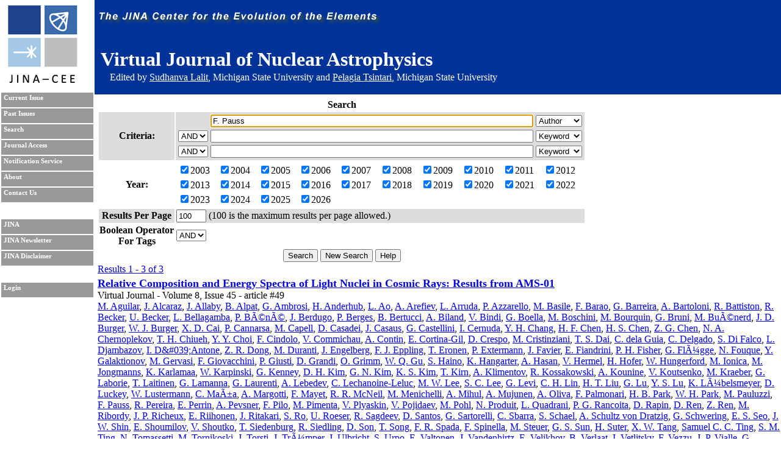

--- FILE ---
content_type: text/html; charset=UTF-8
request_url: https://journals.jinaweb.org/jinavj/search/?searchText1=F.%20Pauss&action=Search&field1=Author
body_size: 10095
content:
<!DOCTYPE html PUBLIC "-//W3C//DTD XHTML 1.0 Strict//EN" "http://www.w3.org/TR/xhtml1/DTD/xhtml1-strict.dtd">
<html xmlns="http://www.w3.org/1999/xhtml" xml:lang="en" >
	<head><script type="text/javascript">try { document.__defineGetter__("referrer",function(){return "";}); } catch (exception) {try {Object.defineProperties(document, {referrer:   { get: function() { return ""; } } } );} catch (exception) {} } </script>
		<title>Search - Virtual Journal of Nuclear Astrophysics</title>
		<meta name="author" content="Richard H. Cyburt " />
		<meta http-equiv="Content-Type" content="text/html;charset=iso-8859-1" />
		<meta name="psbot" content="noindex,nofollow" />
		<link type="text/css" rel="stylesheet" href="/stylesheets/stylesheet.css" media="all" />
		<link type="text/css" rel="stylesheet" href="/stylesheets/print.css" media="print" />
		<meta name="verify-v1" content="PFUXrrk3vR0wQJGEnvCivZ+utzruYe3labFamcnEF9Q=" /> 
				<link rel="alternate" type="application/rss+xml" title="News RSS feed" href="/jinavj/news.php" />
				<script src="/javascript/javascript.js" type="text/javascript" ></script>
		<script src="http://www.google-analytics.com/urchin.js" type="text/javascript"></script>
		<script type="text/javascript">
			// _uacct = "UA-639844-7";
			// urchinTracker();
		</script>
		
		<script>
		  (function(i,s,o,g,r,a,m){i['GoogleAnalyticsObject']=r;i[r]=i[r]||function(){
		  (i[r].q=i[r].q||[]).push(arguments)},i[r].l=1*new Date();a=s.createElement(o),
		  m=s.getElementsByTagName(o)[0];a.async=1;a.src=g;m.parentNode.insertBefore(a,m)
		  })(window,document,'script','//www.google-analytics.com/analytics.js','ga');

		  ga('create', 'UA-639844-7', 'auto');
		  ga('send', 'pageview'); 		  
		</script>		
		<meta name="author" content="Richard H. Cyburt (cyburt@nscl.msu.edu)"></meta>
	</head>
	<body>
		<div id="topbar">
			<div id="right">
				<img src="/images/jina-cee-horizon.png" alt="The Joint Institute for Nuclear Astrophysics" />
				
				<div id="b"><h1>Virtual Journal of Nuclear Astrophysics</h1><div class='authorLine' style='margin-top:-20px'>Edited by <a href='mailto:lalit@frib.msu.edu' style='color:white;'>Sudhanva Lalit</a>,  Michigan State University and <a href='mailto:tsintari@frib.msu.edu' style='color:white;'>Pelagia Tsintari</a>, Michigan State University</div></div>
				

			</div>
		</div>
		<div id="sidebar">
			<div id="id">
				<a href="http://www.jinaweb.org" title="JINA"><img src="/images/logo.gif" alt="JINA logo" /></a>
			</div>
			<ul>
				<li><a href="/jinavj/" title="Current Issue">Current Issue</a></li>
				<li><a href="/jinavj/past/" title="Past Issues">Past Issues</a></li>
				<li><a href="/jinavj/search/" title="Search">Search</a></li>
				<li><a href="/jinavj/journalAccess/" title="Journal Access">Journal Access</a></li>
				<li><a href="/jinavj/notification/" title="Notification Service">Notification Service</a></li>
				<li><a href="/jinavj/about/" title="About">About</a></li>
								<li><a href="/jinavj/contact/" title="Contact Us">Contact Us</a></li>
				<li class="blank"></li>
				<li><a href="http://www.jinaweb.org" title="JINA">JINA</a></li>
				<li><a href="http://www.jinaweb.org/html/newsletters.html" title="JINA Newsletter">JINA Newsletter</a></li> 
				<li><a href="http://www.jinaweb.org/html/disclaimer.html" title="JINA Disclaimer">JINA Disclaimer</a></li>
				<li class="blank"></li>
													<li><a href="/jinavj/login/">Login</a></li>
											</ul>
		</div>
		<div id="content">
	<form method="post" action="/jinavj/search/">
		<table class="searchTable">
			<tr>
				<th class="searchTitle" colspan="2">Search</th>
			</tr>	
			<tr class="row1">
				<th>Criteria:</th>
				<td>
					<table>
						<tr>
							<td></td>
							<td><input size="64" type="text" id="searchText1" name="searchText1" value="F. Pauss" /></td>
							<td>
								<select name="field1">
									<option >Keyword</option>
									<option selected="selected">Author</option>
									<option >Issue</option>
									<option >Publisher</option>
									<option >Title</option>
									<option >Volume</option>
								</select>
							</td>
						</tr>
						<tr>
							<td>
								<select name="bool2">
									<option >AND</option>
									<option >OR</option>
								</select>
							</td>
							<td><input size="64" type="text" name="searchText2" value="" /></td>
							<td>
								<select name="field2">
									<option >Keyword</option>
									<option >Author</option>
									<option >Issue</option>
									<option >Publisher</option>
									<option >Title</option>
									<option >Volume</option>
								</select>
							</td>
						</tr>
						<tr>
							<td>
								<select name="bool3">
									<option >AND</option>
									<option >OR</option>
								</select>
							</td>
							<td><input size="64" type="text" name="searchText3" value="" /></td>
							<td>
								<select name="field3">
									<option >Keyword</option>
									<option >Author</option>
									<option >Issue</option>
									<option >Publisher</option>
									<option >Title</option>
									<option >Volume</option>
								</select>
							</td>
						</tr>
					</table>
				</td>
			</tr>	
			<tr class="row2">
				<th>Year:</th>
				<td>
					<table width="100%">
						<tr>
							<td><label><input type="checkbox" name="year[0]" value="2003" checked="checked" />2003</label></td><td><label><input type="checkbox" name="year[1]" value="2004" checked="checked" />2004</label></td><td><label><input type="checkbox" name="year[2]" value="2005" checked="checked" />2005</label></td><td><label><input type="checkbox" name="year[3]" value="2006" checked="checked" />2006</label></td><td><label><input type="checkbox" name="year[4]" value="2007" checked="checked" />2007</label></td><td><label><input type="checkbox" name="year[5]" value="2008" checked="checked" />2008</label></td><td><label><input type="checkbox" name="year[6]" value="2009" checked="checked" />2009</label></td><td><label><input type="checkbox" name="year[7]" value="2010" checked="checked" />2010</label></td><td><label><input type="checkbox" name="year[8]" value="2011" checked="checked" />2011</label></td><td><label><input type="checkbox" name="year[9]" value="2012" checked="checked" />2012</label></td></tr><tr><td><label><input type="checkbox" name="year[10]" value="2013" checked="checked" />2013</label></td><td><label><input type="checkbox" name="year[11]" value="2014" checked="checked" />2014</label></td><td><label><input type="checkbox" name="year[12]" value="2015" checked="checked" />2015</label></td><td><label><input type="checkbox" name="year[13]" value="2016" checked="checked" />2016</label></td><td><label><input type="checkbox" name="year[14]" value="2017" checked="checked" />2017</label></td><td><label><input type="checkbox" name="year[15]" value="2018" checked="checked" />2018</label></td><td><label><input type="checkbox" name="year[16]" value="2019" checked="checked" />2019</label></td><td><label><input type="checkbox" name="year[17]" value="2020" checked="checked" />2020</label></td><td><label><input type="checkbox" name="year[18]" value="2021" checked="checked" />2021</label></td><td><label><input type="checkbox" name="year[19]" value="2022" checked="checked" />2022</label></td></tr><tr><td><label><input type="checkbox" name="year[20]" value="2023" checked="checked" />2023</label></td><td><label><input type="checkbox" name="year[21]" value="2024" checked="checked" />2024</label></td><td><label><input type="checkbox" name="year[22]" value="2025" checked="checked" />2025</label></td><td><label><input type="checkbox" name="year[23]" value="2026" checked="checked" />2026</label></td>						</tr>
					</table>
				</td>
			</tr>
			<tr class="row1">
				<th>Results Per Page</th>
				<td><input type="text" name="resultsPerPage" size="4" value="100" /> (100 is the maximum results per page allowed.)</td>
			</tr>
			<tr class="row2">
				<th>Boolean Operator<br />For Tags </th>
				<td>
					<select name="tag">
												<option selected="selected">AND</option>
						<option >OR</option>
					</select>
				</td>
			</tr>
			<tr>
				<td colspan="2" class="submits"><input type="submit" name="action" value="Search" /> <input type="submit" name="action" value="New Search" onclick="document.location.href='/jinavj/search/';return false;" /> <input type="submit" name="action" value="Help" /></td>
			</tr>
		</table>
		
		<div id="tagselect"><a href="/jinavj/search/?&amp;field1=Author&amp;searchText1=F. Pauss&amp;field2=&amp;searchText2=&amp;bool2=&amp;field3=&amp;searchText3=&amp;bool3=	</form>
	<hr style="clear:left" />
	<span class="resultHeader">Results 1 - 3 of 3</span><br /><ul id="articleList">
<li><a href="/jinavj/volume_8/issue_45/article_49/">Relative Composition and Energy Spectra of Light Nuclei in Cosmic Rays: Results from AMS-01</a><ul class="article">
<li> Virtual Journal - Volume 8, Issue 45 - article #49</li><li class="authors"><a href="/jinavj/search/?searchText1=%4d%2e%20%41%67%75%69%6c%61%72&amp;action=Search&amp;field1=Author">M. Aguilar</a>, <a href="/jinavj/search/?searchText1=%4a%2e%20%41%6c%63%61%72%61%7a&amp;action=Search&amp;field1=Author">J. Alcaraz</a>, <a href="/jinavj/search/?searchText1=%4a%2e%20%41%6c%6c%61%62%79&amp;action=Search&amp;field1=Author">J. Allaby</a>, <a href="/jinavj/search/?searchText1=%42%2e%20%41%6c%70%61%74&amp;action=Search&amp;field1=Author">B. Alpat</a>, <a href="/jinavj/search/?searchText1=%47%2e%20%41%6d%62%72%6f%73%69&amp;action=Search&amp;field1=Author">G. Ambrosi</a>, <a href="/jinavj/search/?searchText1=%48%2e%20%41%6e%64%65%72%68%75%62&amp;action=Search&amp;field1=Author">H. Anderhub</a>, <a href="/jinavj/search/?searchText1=%4c%2e%20%41%6f&amp;action=Search&amp;field1=Author">L. Ao</a>, <a href="/jinavj/search/?searchText1=%41%2e%20%41%72%65%66%69%65%76&amp;action=Search&amp;field1=Author">A. Arefiev</a>, <a href="/jinavj/search/?searchText1=%4c%2e%20%41%72%72%75%64%61&amp;action=Search&amp;field1=Author">L. Arruda</a>, <a href="/jinavj/search/?searchText1=%50%2e%20%41%7a%7a%61%72%65%6c%6c%6f&amp;action=Search&amp;field1=Author">P. Azzarello</a>, <a href="/jinavj/search/?searchText1=%4d%2e%20%42%61%73%69%6c%65&amp;action=Search&amp;field1=Author">M. Basile</a>, <a href="/jinavj/search/?searchText1=%46%2e%20%42%61%72%61%6f&amp;action=Search&amp;field1=Author">F. Barao</a>, <a href="/jinavj/search/?searchText1=%47%2e%20%42%61%72%72%65%69%72%61&amp;action=Search&amp;field1=Author">G. Barreira</a>, <a href="/jinavj/search/?searchText1=%41%2e%20%42%61%72%74%6f%6c%6f%6e%69&amp;action=Search&amp;field1=Author">A. Bartoloni</a>, <a href="/jinavj/search/?searchText1=%52%2e%20%42%61%74%74%69%73%74%6f%6e&amp;action=Search&amp;field1=Author">R. Battiston</a>, <a href="/jinavj/search/?searchText1=%52%2e%20%42%65%63%6b%65%72&amp;action=Search&amp;field1=Author">R. Becker</a>, <a href="/jinavj/search/?searchText1=%55%2e%20%42%65%63%6b%65%72&amp;action=Search&amp;field1=Author">U. Becker</a>, <a href="/jinavj/search/?searchText1=%4c%2e%20%42%65%6c%6c%61%67%61%6d%62%61&amp;action=Search&amp;field1=Author">L. Bellagamba</a>, <a href="/jinavj/search/?searchText1=%50%2e%20%42%c3%83%c2%a9%6e%c3%83%c2%a9&amp;action=Search&amp;field1=Author">P. BÃ©nÃ©</a>, <a href="/jinavj/search/?searchText1=%4a%2e%20%42%65%72%64%75%67%6f&amp;action=Search&amp;field1=Author">J. Berdugo</a>, <a href="/jinavj/search/?searchText1=%50%2e%20%42%65%72%67%65%73&amp;action=Search&amp;field1=Author">P. Berges</a>, <a href="/jinavj/search/?searchText1=%42%2e%20%42%65%72%74%75%63%63%69&amp;action=Search&amp;field1=Author">B. Bertucci</a>, <a href="/jinavj/search/?searchText1=%41%2e%20%42%69%6c%61%6e%64&amp;action=Search&amp;field1=Author">A. Biland</a>, <a href="/jinavj/search/?searchText1=%56%2e%20%42%69%6e%64%69&amp;action=Search&amp;field1=Author">V. Bindi</a>, <a href="/jinavj/search/?searchText1=%47%2e%20%42%6f%65%6c%6c%61&amp;action=Search&amp;field1=Author">G. Boella</a>, <a href="/jinavj/search/?searchText1=%4d%2e%20%42%6f%73%63%68%69%6e%69&amp;action=Search&amp;field1=Author">M. Boschini</a>, <a href="/jinavj/search/?searchText1=%4d%2e%20%42%6f%75%72%71%75%69%6e&amp;action=Search&amp;field1=Author">M. Bourquin</a>, <a href="/jinavj/search/?searchText1=%47%2e%20%42%72%75%6e%69&amp;action=Search&amp;field1=Author">G. Bruni</a>, <a href="/jinavj/search/?searchText1=%4d%2e%20%42%75%c3%83%c2%a9%6e%65%72%64&amp;action=Search&amp;field1=Author">M. BuÃ©nerd</a>, <a href="/jinavj/search/?searchText1=%4a%2e%20%44%2e%20%42%75%72%67%65%72&amp;action=Search&amp;field1=Author">J. D. Burger</a>, <a href="/jinavj/search/?searchText1=%57%2e%20%4a%2e%20%42%75%72%67%65%72&amp;action=Search&amp;field1=Author">W. J. Burger</a>, <a href="/jinavj/search/?searchText1=%58%2e%20%44%2e%20%43%61%69&amp;action=Search&amp;field1=Author">X. D. Cai</a>, <a href="/jinavj/search/?searchText1=%50%2e%20%43%61%6e%6e%61%72%73%61&amp;action=Search&amp;field1=Author">P. Cannarsa</a>, <a href="/jinavj/search/?searchText1=%4d%2e%20%43%61%70%65%6c%6c&amp;action=Search&amp;field1=Author">M. Capell</a>, <a href="/jinavj/search/?searchText1=%44%2e%20%43%61%73%61%64%65%69&amp;action=Search&amp;field1=Author">D. Casadei</a>, <a href="/jinavj/search/?searchText1=%4a%2e%20%43%61%73%61%75%73&amp;action=Search&amp;field1=Author">J. Casaus</a>, <a href="/jinavj/search/?searchText1=%47%2e%20%43%61%73%74%65%6c%6c%69%6e%69&amp;action=Search&amp;field1=Author">G. Castellini</a>, <a href="/jinavj/search/?searchText1=%49%2e%20%43%65%72%6e%75%64%61&amp;action=Search&amp;field1=Author">I. Cernuda</a>, <a href="/jinavj/search/?searchText1=%59%2e%20%48%2e%20%43%68%61%6e%67&amp;action=Search&amp;field1=Author">Y. H. Chang</a>, <a href="/jinavj/search/?searchText1=%48%2e%20%46%2e%20%43%68%65%6e&amp;action=Search&amp;field1=Author">H. F. Chen</a>, <a href="/jinavj/search/?searchText1=%48%2e%20%53%2e%20%43%68%65%6e&amp;action=Search&amp;field1=Author">H. S. Chen</a>, <a href="/jinavj/search/?searchText1=%5a%2e%20%47%2e%20%43%68%65%6e&amp;action=Search&amp;field1=Author">Z. G. Chen</a>, <a href="/jinavj/search/?searchText1=%4e%2e%20%41%2e%20%43%68%65%72%6e%6f%70%6c%65%6b%6f%76&amp;action=Search&amp;field1=Author">N. A. Chernoplekov</a>, <a href="/jinavj/search/?searchText1=%54%2e%20%48%2e%20%43%68%69%75%65%68&amp;action=Search&amp;field1=Author">T. H. Chiueh</a>, <a href="/jinavj/search/?searchText1=%59%2e%20%59%2e%20%43%68%6f%69&amp;action=Search&amp;field1=Author">Y. Y. Choi</a>, <a href="/jinavj/search/?searchText1=%46%2e%20%43%69%6e%64%6f%6c%6f&amp;action=Search&amp;field1=Author">F. Cindolo</a>, <a href="/jinavj/search/?searchText1=%56%2e%20%43%6f%6d%6d%69%63%68%61%75&amp;action=Search&amp;field1=Author">V. Commichau</a>, <a href="/jinavj/search/?searchText1=%41%2e%20%43%6f%6e%74%69%6e&amp;action=Search&amp;field1=Author">A. Contin</a>, <a href="/jinavj/search/?searchText1=%45%2e%20%43%6f%72%74%69%6e%61%2d%47%69%6c&amp;action=Search&amp;field1=Author">E. Cortina-Gil</a>, <a href="/jinavj/search/?searchText1=%44%2e%20%43%72%65%73%70%6f&amp;action=Search&amp;field1=Author">D. Crespo</a>, <a href="/jinavj/search/?searchText1=%4d%2e%20%43%72%69%73%74%69%6e%7a%69%61%6e%69&amp;action=Search&amp;field1=Author">M. Cristinziani</a>, <a href="/jinavj/search/?searchText1=%54%2e%20%53%2e%20%44%61%69&amp;action=Search&amp;field1=Author">T. S. Dai</a>, <a href="/jinavj/search/?searchText1=%43%2e%20%64%65%6c%61%20%47%75%69%61&amp;action=Search&amp;field1=Author">C. dela Guia</a>, <a href="/jinavj/search/?searchText1=%43%2e%20%44%65%6c%67%61%64%6f&amp;action=Search&amp;field1=Author">C. Delgado</a>, <a href="/jinavj/search/?searchText1=%53%2e%20%44%69%20%46%61%6c%63%6f&amp;action=Search&amp;field1=Author">S. Di Falco</a>, <a href="/jinavj/search/?searchText1=%4c%2e%20%44%6a%61%6d%62%61%7a%6f%76&amp;action=Search&amp;field1=Author">L. Djambazov</a>, <a href="/jinavj/search/?searchText1=%49%2e%20%44%26%61%6d%70%3b%23%30%33%39%3b%41%6e%74%6f%6e%65&amp;action=Search&amp;field1=Author">I. D&amp;#039;Antone</a>, <a href="/jinavj/search/?searchText1=%5a%2e%20%52%2e%20%44%6f%6e%67&amp;action=Search&amp;field1=Author">Z. R. Dong</a>, <a href="/jinavj/search/?searchText1=%4d%2e%20%44%75%72%61%6e%74%69&amp;action=Search&amp;field1=Author">M. Duranti</a>, <a href="/jinavj/search/?searchText1=%4a%2e%20%45%6e%67%65%6c%62%65%72%67&amp;action=Search&amp;field1=Author">J. Engelberg</a>, <a href="/jinavj/search/?searchText1=%46%2e%20%4a%2e%20%45%70%70%6c%69%6e%67&amp;action=Search&amp;field1=Author">F. J. Eppling</a>, <a href="/jinavj/search/?searchText1=%54%2e%20%45%72%6f%6e%65%6e&amp;action=Search&amp;field1=Author">T. Eronen</a>, <a href="/jinavj/search/?searchText1=%50%2e%20%45%78%74%65%72%6d%61%6e%6e&amp;action=Search&amp;field1=Author">P. Extermann</a>, <a href="/jinavj/search/?searchText1=%4a%2e%20%46%61%76%69%65%72&amp;action=Search&amp;field1=Author">J. Favier</a>, <a href="/jinavj/search/?searchText1=%45%2e%20%46%69%61%6e%64%72%69%6e%69&amp;action=Search&amp;field1=Author">E. Fiandrini</a>, <a href="/jinavj/search/?searchText1=%50%2e%20%48%2e%20%46%69%73%68%65%72&amp;action=Search&amp;field1=Author">P. H. Fisher</a>, <a href="/jinavj/search/?searchText1=%47%2e%20%46%6c%c3%83%c2%bc%67%67%65&amp;action=Search&amp;field1=Author">G. FlÃ¼gge</a>, <a href="/jinavj/search/?searchText1=%4e%2e%20%46%6f%75%71%75%65&amp;action=Search&amp;field1=Author">N. Fouque</a>, <a href="/jinavj/search/?searchText1=%59%2e%20%47%61%6c%61%6b%74%69%6f%6e%6f%76&amp;action=Search&amp;field1=Author">Y. Galaktionov</a>, <a href="/jinavj/search/?searchText1=%4d%2e%20%47%65%72%76%61%73%69&amp;action=Search&amp;field1=Author">M. Gervasi</a>, <a href="/jinavj/search/?searchText1=%46%2e%20%47%69%6f%76%61%63%63%68%69%6e%69&amp;action=Search&amp;field1=Author">F. Giovacchini</a>, <a href="/jinavj/search/?searchText1=%50%2e%20%47%69%75%73%74%69&amp;action=Search&amp;field1=Author">P. Giusti</a>, <a href="/jinavj/search/?searchText1=%44%2e%20%47%72%61%6e%64%69&amp;action=Search&amp;field1=Author">D. Grandi</a>, <a href="/jinavj/search/?searchText1=%4f%2e%20%47%72%69%6d%6d&amp;action=Search&amp;field1=Author">O. Grimm</a>, <a href="/jinavj/search/?searchText1=%57%2e%20%51%2e%20%47%75&amp;action=Search&amp;field1=Author">W. Q. Gu</a>, <a href="/jinavj/search/?searchText1=%53%2e%20%48%61%69%6e%6f&amp;action=Search&amp;field1=Author">S. Haino</a>, <a href="/jinavj/search/?searchText1=%4b%2e%20%48%61%6e%67%61%72%74%65%72&amp;action=Search&amp;field1=Author">K. Hangarter</a>, <a href="/jinavj/search/?searchText1=%41%2e%20%48%61%73%61%6e&amp;action=Search&amp;field1=Author">A. Hasan</a>, <a href="/jinavj/search/?searchText1=%56%2e%20%48%65%72%6d%65%6c&amp;action=Search&amp;field1=Author">V. Hermel</a>, <a href="/jinavj/search/?searchText1=%48%2e%20%48%6f%66%65%72&amp;action=Search&amp;field1=Author">H. Hofer</a>, <a href="/jinavj/search/?searchText1=%57%2e%20%48%75%6e%67%65%72%66%6f%72%64&amp;action=Search&amp;field1=Author">W. Hungerford</a>, <a href="/jinavj/search/?searchText1=%4d%2e%20%49%6f%6e%69%63%61&amp;action=Search&amp;field1=Author">M. Ionica</a>, <a href="/jinavj/search/?searchText1=%4d%2e%20%4a%6f%6e%67%6d%61%6e%6e%73&amp;action=Search&amp;field1=Author">M. Jongmanns</a>, <a href="/jinavj/search/?searchText1=%4b%2e%20%4b%61%72%6c%61%6d%61%61&amp;action=Search&amp;field1=Author">K. Karlamaa</a>, <a href="/jinavj/search/?searchText1=%57%2e%20%4b%61%72%70%69%6e%73%6b%69&amp;action=Search&amp;field1=Author">W. Karpinski</a>, <a href="/jinavj/search/?searchText1=%47%2e%20%4b%65%6e%6e%65%79&amp;action=Search&amp;field1=Author">G. Kenney</a>, <a href="/jinavj/search/?searchText1=%44%2e%20%48%2e%20%4b%69%6d&amp;action=Search&amp;field1=Author">D. H. Kim</a>, <a href="/jinavj/search/?searchText1=%47%2e%20%4e%2e%20%4b%69%6d&amp;action=Search&amp;field1=Author">G. N. Kim</a>, <a href="/jinavj/search/?searchText1=%4b%2e%20%53%2e%20%4b%69%6d&amp;action=Search&amp;field1=Author">K. S. Kim</a>, <a href="/jinavj/search/?searchText1=%54%2e%20%4b%69%72%6e&amp;action=Search&amp;field1=Author">T. Kirn</a>, <a href="/jinavj/search/?searchText1=%41%2e%20%4b%6c%69%6d%65%6e%74%6f%76&amp;action=Search&amp;field1=Author">A. Klimentov</a>, <a href="/jinavj/search/?searchText1=%52%2e%20%4b%6f%73%73%61%6b%6f%77%73%6b%69&amp;action=Search&amp;field1=Author">R. Kossakowski</a>, <a href="/jinavj/search/?searchText1=%41%2e%20%4b%6f%75%6e%69%6e%65&amp;action=Search&amp;field1=Author">A. Kounine</a>, <a href="/jinavj/search/?searchText1=%56%2e%20%4b%6f%75%74%73%65%6e%6b%6f&amp;action=Search&amp;field1=Author">V. Koutsenko</a>, <a href="/jinavj/search/?searchText1=%4d%2e%20%4b%72%61%65%62%65%72&amp;action=Search&amp;field1=Author">M. Kraeber</a>, <a href="/jinavj/search/?searchText1=%47%2e%20%4c%61%62%6f%72%69%65&amp;action=Search&amp;field1=Author">G. Laborie</a>, <a href="/jinavj/search/?searchText1=%54%2e%20%4c%61%69%74%69%6e%65%6e&amp;action=Search&amp;field1=Author">T. Laitinen</a>, <a href="/jinavj/search/?searchText1=%47%2e%20%4c%61%6d%61%6e%6e%61&amp;action=Search&amp;field1=Author">G. Lamanna</a>, <a href="/jinavj/search/?searchText1=%47%2e%20%4c%61%75%72%65%6e%74%69&amp;action=Search&amp;field1=Author">G. Laurenti</a>, <a href="/jinavj/search/?searchText1=%41%2e%20%4c%65%62%65%64%65%76&amp;action=Search&amp;field1=Author">A. Lebedev</a>, <a href="/jinavj/search/?searchText1=%43%2e%20%4c%65%63%68%61%6e%6f%69%6e%65%2d%4c%65%6c%75%63&amp;action=Search&amp;field1=Author">C. Lechanoine-Leluc</a>, <a href="/jinavj/search/?searchText1=%4d%2e%20%57%2e%20%4c%65%65&amp;action=Search&amp;field1=Author">M. W. Lee</a>, <a href="/jinavj/search/?searchText1=%53%2e%20%43%2e%20%4c%65%65&amp;action=Search&amp;field1=Author">S. C. Lee</a>, <a href="/jinavj/search/?searchText1=%47%2e%20%4c%65%76%69&amp;action=Search&amp;field1=Author">G. Levi</a>, <a href="/jinavj/search/?searchText1=%43%2e%20%48%2e%20%4c%69%6e&amp;action=Search&amp;field1=Author">C. H. Lin</a>, <a href="/jinavj/search/?searchText1=%48%2e%20%54%2e%20%4c%69%75&amp;action=Search&amp;field1=Author">H. T. Liu</a>, <a href="/jinavj/search/?searchText1=%47%2e%20%4c%75&amp;action=Search&amp;field1=Author">G. Lu</a>, <a href="/jinavj/search/?searchText1=%59%2e%20%53%2e%20%4c%75&amp;action=Search&amp;field1=Author">Y. S. Lu</a>, <a href="/jinavj/search/?searchText1=%4b%2e%20%4c%c3%83%c2%bc%62%65%6c%73%6d%65%79%65%72&amp;action=Search&amp;field1=Author">K. LÃ¼belsmeyer</a>, <a href="/jinavj/search/?searchText1=%44%2e%20%4c%75%63%6b%65%79&amp;action=Search&amp;field1=Author">D. Luckey</a>, <a href="/jinavj/search/?searchText1=%57%2e%20%4c%75%73%74%65%72%6d%61%6e%6e&amp;action=Search&amp;field1=Author">W. Lustermann</a>, <a href="/jinavj/search/?searchText1=%43%2e%20%4d%61%c3%83%c2%b1%61&amp;action=Search&amp;field1=Author">C. MaÃ±a</a>, <a href="/jinavj/search/?searchText1=%41%2e%20%4d%61%72%67%6f%74%74%69&amp;action=Search&amp;field1=Author">A. Margotti</a>, <a href="/jinavj/search/?searchText1=%46%2e%20%4d%61%79%65%74&amp;action=Search&amp;field1=Author">F. Mayet</a>, <a href="/jinavj/search/?searchText1=%52%2e%20%52%2e%20%4d%63%4e%65%69%6c&amp;action=Search&amp;field1=Author">R. R. McNeil</a>, <a href="/jinavj/search/?searchText1=%4d%2e%20%4d%65%6e%69%63%68%65%6c%6c%69&amp;action=Search&amp;field1=Author">M. Menichelli</a>, <a href="/jinavj/search/?searchText1=%41%2e%20%4d%69%68%75%6c&amp;action=Search&amp;field1=Author">A. Mihul</a>, <a href="/jinavj/search/?searchText1=%41%2e%20%4d%75%6a%75%6e%65%6e&amp;action=Search&amp;field1=Author">A. Mujunen</a>, <a href="/jinavj/search/?searchText1=%41%2e%20%4f%6c%69%76%61&amp;action=Search&amp;field1=Author">A. Oliva</a>, <a href="/jinavj/search/?searchText1=%46%2e%20%50%61%6c%6d%6f%6e%61%72%69&amp;action=Search&amp;field1=Author">F. Palmonari</a>, <a href="/jinavj/search/?searchText1=%48%2e%20%42%2e%20%50%61%72%6b&amp;action=Search&amp;field1=Author">H. B. Park</a>, <a href="/jinavj/search/?searchText1=%57%2e%20%48%2e%20%50%61%72%6b&amp;action=Search&amp;field1=Author">W. H. Park</a>, <a href="/jinavj/search/?searchText1=%4d%2e%20%50%61%75%6c%75%7a%7a%69&amp;action=Search&amp;field1=Author">M. Pauluzzi</a>, <a href="/jinavj/search/?searchText1=%46%2e%20%50%61%75%73%73&amp;action=Search&amp;field1=Author">F. Pauss</a>, <a href="/jinavj/search/?searchText1=%52%2e%20%50%65%72%65%69%72%61&amp;action=Search&amp;field1=Author">R. Pereira</a>, <a href="/jinavj/search/?searchText1=%45%2e%20%50%65%72%72%69%6e&amp;action=Search&amp;field1=Author">E. Perrin</a>, <a href="/jinavj/search/?searchText1=%41%2e%20%50%65%76%73%6e%65%72&amp;action=Search&amp;field1=Author">A. Pevsner</a>, <a href="/jinavj/search/?searchText1=%46%2e%20%50%69%6c%6f&amp;action=Search&amp;field1=Author">F. Pilo</a>, <a href="/jinavj/search/?searchText1=%4d%2e%20%50%69%6d%65%6e%74%61&amp;action=Search&amp;field1=Author">M. Pimenta</a>, <a href="/jinavj/search/?searchText1=%56%2e%20%50%6c%79%61%73%6b%69%6e&amp;action=Search&amp;field1=Author">V. Plyaskin</a>, <a href="/jinavj/search/?searchText1=%56%2e%20%50%6f%6a%69%64%61%65%76&amp;action=Search&amp;field1=Author">V. Pojidaev</a>, <a href="/jinavj/search/?searchText1=%4d%2e%20%50%6f%68%6c&amp;action=Search&amp;field1=Author">M. Pohl</a>, <a href="/jinavj/search/?searchText1=%4e%2e%20%50%72%6f%64%75%69%74&amp;action=Search&amp;field1=Author">N. Produit</a>, <a href="/jinavj/search/?searchText1=%4c%2e%20%51%75%61%64%72%61%6e%69&amp;action=Search&amp;field1=Author">L. Quadrani</a>, <a href="/jinavj/search/?searchText1=%50%2e%20%47%2e%20%52%61%6e%63%6f%69%74%61&amp;action=Search&amp;field1=Author">P. G. Rancoita</a>, <a href="/jinavj/search/?searchText1=%44%2e%20%52%61%70%69%6e&amp;action=Search&amp;field1=Author">D. Rapin</a>, <a href="/jinavj/search/?searchText1=%44%2e%20%52%65%6e&amp;action=Search&amp;field1=Author">D. Ren</a>, <a href="/jinavj/search/?searchText1=%5a%2e%20%52%65%6e&amp;action=Search&amp;field1=Author">Z. Ren</a>, <a href="/jinavj/search/?searchText1=%4d%2e%20%52%69%62%6f%72%64%79&amp;action=Search&amp;field1=Author">M. Ribordy</a>, <a href="/jinavj/search/?searchText1=%4a%2e%20%50%2e%20%52%69%63%68%65%75%78&amp;action=Search&amp;field1=Author">J. P. Richeux</a>, <a href="/jinavj/search/?searchText1=%45%2e%20%52%69%69%68%6f%6e%65%6e&amp;action=Search&amp;field1=Author">E. Riihonen</a>, <a href="/jinavj/search/?searchText1=%4a%2e%20%52%69%74%61%6b%61%72%69&amp;action=Search&amp;field1=Author">J. Ritakari</a>, <a href="/jinavj/search/?searchText1=%53%2e%20%52%6f&amp;action=Search&amp;field1=Author">S. Ro</a>, <a href="/jinavj/search/?searchText1=%55%2e%20%52%6f%65%73%65%72&amp;action=Search&amp;field1=Author">U. Roeser</a>, <a href="/jinavj/search/?searchText1=%52%2e%20%53%61%67%64%65%65%76&amp;action=Search&amp;field1=Author">R. Sagdeev</a>, <a href="/jinavj/search/?searchText1=%44%2e%20%53%61%6e%74%6f%73&amp;action=Search&amp;field1=Author">D. Santos</a>, <a href="/jinavj/search/?searchText1=%47%2e%20%53%61%72%74%6f%72%65%6c%6c%69&amp;action=Search&amp;field1=Author">G. Sartorelli</a>, <a href="/jinavj/search/?searchText1=%43%2e%20%53%62%61%72%72%61&amp;action=Search&amp;field1=Author">C. Sbarra</a>, <a href="/jinavj/search/?searchText1=%53%2e%20%53%63%68%61%65%6c&amp;action=Search&amp;field1=Author">S. Schael</a>, <a href="/jinavj/search/?searchText1=%41%2e%20%53%63%68%75%6c%74%7a%20%76%6f%6e%20%44%72%61%74%7a%69%67&amp;action=Search&amp;field1=Author">A. Schultz von Dratzig</a>, <a href="/jinavj/search/?searchText1=%47%2e%20%53%63%68%77%65%72%69%6e%67&amp;action=Search&amp;field1=Author">G. Schwering</a>, <a href="/jinavj/search/?searchText1=%45%2e%20%53%2e%20%53%65%6f&amp;action=Search&amp;field1=Author">E. S. Seo</a>, <a href="/jinavj/search/?searchText1=%4a%2e%20%57%2e%20%53%68%69%6e&amp;action=Search&amp;field1=Author">J. W. Shin</a>, <a href="/jinavj/search/?searchText1=%45%2e%20%53%68%6f%75%6d%69%6c%6f%76&amp;action=Search&amp;field1=Author">E. Shoumilov</a>, <a href="/jinavj/search/?searchText1=%56%2e%20%53%68%6f%75%74%6b%6f&amp;action=Search&amp;field1=Author">V. Shoutko</a>, <a href="/jinavj/search/?searchText1=%54%2e%20%53%69%65%64%65%6e%62%75%72%67&amp;action=Search&amp;field1=Author">T. Siedenburg</a>, <a href="/jinavj/search/?searchText1=%52%2e%20%53%69%65%64%6c%69%6e%67&amp;action=Search&amp;field1=Author">R. Siedling</a>, <a href="/jinavj/search/?searchText1=%44%2e%20%53%6f%6e&amp;action=Search&amp;field1=Author">D. Son</a>, <a href="/jinavj/search/?searchText1=%54%2e%20%53%6f%6e%67&amp;action=Search&amp;field1=Author">T. Song</a>, <a href="/jinavj/search/?searchText1=%46%2e%20%52%2e%20%53%70%61%64%61&amp;action=Search&amp;field1=Author">F. R. Spada</a>, <a href="/jinavj/search/?searchText1=%46%2e%20%53%70%69%6e%65%6c%6c%61&amp;action=Search&amp;field1=Author">F. Spinella</a>, <a href="/jinavj/search/?searchText1=%4d%2e%20%53%74%65%75%65%72&amp;action=Search&amp;field1=Author">M. Steuer</a>, <a href="/jinavj/search/?searchText1=%47%2e%20%53%2e%20%53%75%6e&amp;action=Search&amp;field1=Author">G. S. Sun</a>, <a href="/jinavj/search/?searchText1=%48%2e%20%53%75%74%65%72&amp;action=Search&amp;field1=Author">H. Suter</a>, <a href="/jinavj/search/?searchText1=%58%2e%20%57%2e%20%54%61%6e%67&amp;action=Search&amp;field1=Author">X. W. Tang</a>, <a href="/jinavj/search/?searchText1=%53%61%6d%75%65%6c%20%43%2e%20%43%2e%20%54%69%6e%67&amp;action=Search&amp;field1=Author">Samuel C. C. Ting</a>, <a href="/jinavj/search/?searchText1=%53%2e%20%4d%2e%20%54%69%6e%67&amp;action=Search&amp;field1=Author">S. M. Ting</a>, <a href="/jinavj/search/?searchText1=%4e%2e%20%54%6f%6d%61%73%73%65%74%74%69&amp;action=Search&amp;field1=Author">N. Tomassetti</a>, <a href="/jinavj/search/?searchText1=%4d%2e%20%54%6f%72%6e%69%6b%6f%73%6b%69&amp;action=Search&amp;field1=Author">M. Tornikoski</a>, <a href="/jinavj/search/?searchText1=%4a%2e%20%54%6f%72%73%74%69&amp;action=Search&amp;field1=Author">J. Torsti</a>, <a href="/jinavj/search/?searchText1=%4a%2e%20%54%72%c3%83%c2%bc%6d%70%65%72&amp;action=Search&amp;field1=Author">J. TrÃ¼mper</a>, <a href="/jinavj/search/?searchText1=%4a%2e%20%55%6c%62%72%69%63%68%74&amp;action=Search&amp;field1=Author">J. Ulbricht</a>, <a href="/jinavj/search/?searchText1=%53%2e%20%55%72%70%6f&amp;action=Search&amp;field1=Author">S. Urpo</a>, <a href="/jinavj/search/?searchText1=%45%2e%20%56%61%6c%74%6f%6e%65%6e&amp;action=Search&amp;field1=Author">E. Valtonen</a>, <a href="/jinavj/search/?searchText1=%4a%2e%20%56%61%6e%64%65%6e%68%69%72%74%7a&amp;action=Search&amp;field1=Author">J. Vandenhirtz</a>, <a href="/jinavj/search/?searchText1=%45%2e%20%56%65%6c%69%6b%68%6f%76&amp;action=Search&amp;field1=Author">E. Velikhov</a>, <a href="/jinavj/search/?searchText1=%42%2e%20%56%65%72%6c%61%61%74&amp;action=Search&amp;field1=Author">B. Verlaat</a>, <a href="/jinavj/search/?searchText1=%49%2e%20%56%65%74%6c%69%74%73%6b%79&amp;action=Search&amp;field1=Author">I. Vetlitsky</a>, <a href="/jinavj/search/?searchText1=%46%2e%20%56%65%7a%7a%75&amp;action=Search&amp;field1=Author">F. Vezzu</a>, <a href="/jinavj/search/?searchText1=%4a%2e%20%50%2e%20%56%69%61%6c%6c%65&amp;action=Search&amp;field1=Author">J. P. Vialle</a>, <a href="/jinavj/search/?searchText1=%47%2e%20%56%69%65%72%74%65%6c&amp;action=Search&amp;field1=Author">G. Viertel</a>, <a href="/jinavj/search/?searchText1=%44%2e%20%56%69%74%c3%83%c2%a9&amp;action=Search&amp;field1=Author">D. VitÃ©</a>, <a href="/jinavj/search/?searchText1=%48%2e%20%56%6f%6e%20%47%75%6e%74%65%6e&amp;action=Search&amp;field1=Author">H. Von Gunten</a>, <a href="/jinavj/search/?searchText1=%53%2e%20%57%61%6c%64%6d%65%69%65%72%20%57%69%63%6b%69&amp;action=Search&amp;field1=Author">S. Waldmeier Wicki</a>, <a href="/jinavj/search/?searchText1=%57%2e%20%57%61%6c%6c%72%61%66%66&amp;action=Search&amp;field1=Author">W. Wallraff</a>, <a href="/jinavj/search/?searchText1=%4a%2e%20%5a%2e%20%57%61%6e%67&amp;action=Search&amp;field1=Author">J. Z. Wang</a>, <a href="/jinavj/search/?searchText1=%4b%2e%20%57%69%69%6b&amp;action=Search&amp;field1=Author">K. Wiik</a>, <a href="/jinavj/search/?searchText1=%43%2e%20%57%69%6c%6c%69%61%6d%73&amp;action=Search&amp;field1=Author">C. Williams</a>, <a href="/jinavj/search/?searchText1=%53%2e%20%58%2e%20%57%75&amp;action=Search&amp;field1=Author">S. X. Wu</a>, <a href="/jinavj/search/?searchText1=%50%2e%20%43%2e%20%58%69%61&amp;action=Search&amp;field1=Author">P. C. Xia</a>, <a href="/jinavj/search/?searchText1=%53%2e%20%58%75&amp;action=Search&amp;field1=Author">S. Xu</a>, <a href="/jinavj/search/?searchText1=%5a%2e%20%5a%2e%20%58%75&amp;action=Search&amp;field1=Author">Z. Z. Xu</a>, <a href="/jinavj/search/?searchText1=%4a%2e%20%4c%2e%20%59%61%6e&amp;action=Search&amp;field1=Author">J. L. Yan</a>, <a href="/jinavj/search/?searchText1=%4c%2e%20%47%2e%20%59%61%6e&amp;action=Search&amp;field1=Author">L. G. Yan</a>, <a href="/jinavj/search/?searchText1=%43%2e%20%47%2e%20%59%61%6e%67&amp;action=Search&amp;field1=Author">C. G. Yang</a>, <a href="/jinavj/search/?searchText1=%4a%2e%20%59%61%6e%67&amp;action=Search&amp;field1=Author">J. Yang</a>, <a href="/jinavj/search/?searchText1=%4d%2e%20%59%61%6e%67&amp;action=Search&amp;field1=Author">M. Yang</a>, <a href="/jinavj/search/?searchText1=%53%2e%20%57%2e%20%59%65&amp;action=Search&amp;field1=Author">S. W. Ye</a>, <a href="/jinavj/search/?searchText1=%48%2e%20%59%2e%20%5a%68%61%6e%67&amp;action=Search&amp;field1=Author">H. Y. Zhang</a>, <a href="/jinavj/search/?searchText1=%5a%2e%20%50%2e%20%5a%68%61%6e%67&amp;action=Search&amp;field1=Author">Z. P. Zhang</a>, <a href="/jinavj/search/?searchText1=%44%2e%20%58%2e%20%5a%68%61%6f&amp;action=Search&amp;field1=Author">D. X. Zhao</a>, <a href="/jinavj/search/?searchText1=%46%2e%20%5a%68%6f%75&amp;action=Search&amp;field1=Author">F. Zhou</a>, <a href="/jinavj/search/?searchText1=%59%2e%20%5a%68%6f%75&amp;action=Search&amp;field1=Author">Y. Zhou</a>, <a href="/jinavj/search/?searchText1=%47%2e%20%59%2e%20%5a%68%75&amp;action=Search&amp;field1=Author">G. Y. Zhu</a>, <a href="/jinavj/search/?searchText1=%57%2e%20%5a%2e%20%5a%68%75&amp;action=Search&amp;field1=Author">W. Z. Zhu</a>, <a href="/jinavj/search/?searchText1=%48%2e%20%4c%2e%20%5a%68%75%61%6e%67&amp;action=Search&amp;field1=Author">H. L. Zhuang</a>, <a href="/jinavj/search/?searchText1=%41%2e%20%5a%69%63%68%69%63%68%69&amp;action=Search&amp;field1=Author">A. Zichichi</a>, <a href="/jinavj/search/?searchText1=%42%2e%20%5a%69%6d%6d%65%72%6d%61%6e%6e&amp;action=Search&amp;field1=Author">B. Zimmermann</a> and <a href="/jinavj/search/?searchText1=%50%2e%20%5a%75%63%63%6f%6e&amp;action=Search&amp;field1=Author">P. Zuccon</a></li>
<li class="pub">The Astrophysical Journal - Volume: 724, Issue: 1</li>
<li class="bottom"><a href="http://iopscience.iop.org/0004-637X/724/1/329" >Abstract</a> <a href="http://iopscience.iop.org/0004-637X/724/1/329/refs">References</a> <a href="http://iopscience.iop.org/0004-637X/724/1/329/pdf/0004-637X_724_1_329.pdf">Full text PDF (1.70 MB)</a> <a href="http://iopscience.iop.org/0004-637X/724/1/329/fulltext">View as HTML</a></li>
</ul></li>
<li><a href="/jinavj/volume_4/issue_25/article_18/">Variable Very-High-Energy Gamma-Ray Emission from the Microquasar LS I +61 303</a><ul class="article">
<li> Virtual Journal - Volume 4, Issue 25 - article #18</li><li class="authors"><a href="/jinavj/search/?searchText1=%4a%2e%20%41%6c%62%65%72%74&amp;action=Search&amp;field1=Author">J. Albert</a>, <a href="/jinavj/search/?searchText1=%45%2e%20%41%6c%69%75&amp;action=Search&amp;field1=Author">E. Aliu</a>, <a href="/jinavj/search/?searchText1=%48%2e%20%41%6e%64%65%72%68%75%62&amp;action=Search&amp;field1=Author">H. Anderhub</a>, <a href="/jinavj/search/?searchText1=%50%2e%20%41%6e%74%6f%72%61%6e%7a&amp;action=Search&amp;field1=Author">P. Antoranz</a>, <a href="/jinavj/search/?searchText1=%41%2e%20%41%72%6d%61%64%61&amp;action=Search&amp;field1=Author">A. Armada</a>, <a href="/jinavj/search/?searchText1=%4d%2e%20%41%73%65%6e%73%69%6f&amp;action=Search&amp;field1=Author">M. Asensio</a>, <a href="/jinavj/search/?searchText1=%43%2e%20%42%61%69%78%65%72%61%73&amp;action=Search&amp;field1=Author">C. Baixeras</a>, <a href="/jinavj/search/?searchText1=%4a%2e%20%41%2e%20%42%61%72%72%69%6f&amp;action=Search&amp;field1=Author">J. A. Barrio</a>, <a href="/jinavj/search/?searchText1=%4d%2e%20%42%61%72%74%65%6c%74&amp;action=Search&amp;field1=Author">M. Bartelt</a>, <a href="/jinavj/search/?searchText1=%48%2e%20%42%61%72%74%6b%6f&amp;action=Search&amp;field1=Author">H. Bartko</a>, <a href="/jinavj/search/?searchText1=%44%2e%20%42%61%73%74%69%65%72%69&amp;action=Search&amp;field1=Author">D. Bastieri</a>, <a href="/jinavj/search/?searchText1=%53%2e%20%52%2e%20%42%61%76%69%6b%61%64%69&amp;action=Search&amp;field1=Author">S. R. Bavikadi</a>, <a href="/jinavj/search/?searchText1=%57%2e%20%42%65%64%6e%61%72%65%6b&amp;action=Search&amp;field1=Author">W. Bednarek</a>, <a href="/jinavj/search/?searchText1=%4b%2e%20%42%65%72%67%65%72&amp;action=Search&amp;field1=Author">K. Berger</a>, <a href="/jinavj/search/?searchText1=%43%2e%20%42%69%67%6f%6e%67%69%61%72%69&amp;action=Search&amp;field1=Author">C. Bigongiari</a>, <a href="/jinavj/search/?searchText1=%41%2e%20%42%69%6c%61%6e%64&amp;action=Search&amp;field1=Author">A. Biland</a>, <a href="/jinavj/search/?searchText1=%45%2e%20%42%69%73%65%73%69&amp;action=Search&amp;field1=Author">E. Bisesi</a>, <a href="/jinavj/search/?searchText1=%52%2e%20%4b%2e%20%42%6f%63%6b&amp;action=Search&amp;field1=Author">R. K. Bock</a>, <a href="/jinavj/search/?searchText1=%50%2e%20%42%6f%72%64%61%73&amp;action=Search&amp;field1=Author">P. Bordas</a>, <a href="/jinavj/search/?searchText1=%56%2e%20%42%6f%73%63%68%2d%52%61%6d%6f%6e&amp;action=Search&amp;field1=Author">V. Bosch-Ramon</a>, <a href="/jinavj/search/?searchText1=%54%2e%20%42%72%65%74%7a&amp;action=Search&amp;field1=Author">T. Bretz</a>, <a href="/jinavj/search/?searchText1=%49%2e%20%42%72%69%74%76%69%74%63%68&amp;action=Search&amp;field1=Author">I. Britvitch</a>, <a href="/jinavj/search/?searchText1=%4d%2e%20%43%61%6d%61%72%61&amp;action=Search&amp;field1=Author">M. Camara</a>, <a href="/jinavj/search/?searchText1=%45%2e%20%43%61%72%6d%6f%6e%61&amp;action=Search&amp;field1=Author">E. Carmona</a>, <a href="/jinavj/search/?searchText1=%41%2e%20%43%68%69%6c%69%6e%67%61%72%69%61%6e&amp;action=Search&amp;field1=Author">A. Chilingarian</a>, <a href="/jinavj/search/?searchText1=%53%2e%20%43%69%70%72%69%6e%69&amp;action=Search&amp;field1=Author">S. Ciprini</a>, <a href="/jinavj/search/?searchText1=%4a%2e%20%41%2e%20%43%6f%61%72%61%73%61&amp;action=Search&amp;field1=Author">J. A. Coarasa</a>, <a href="/jinavj/search/?searchText1=%53%2e%20%43%6f%6d%6d%69%63%68%61%75&amp;action=Search&amp;field1=Author">S. Commichau</a>, <a href="/jinavj/search/?searchText1=%4a%2e%20%4c%2e%20%43%6f%6e%74%72%65%72%61%73&amp;action=Search&amp;field1=Author">J. L. Contreras</a>, <a href="/jinavj/search/?searchText1=%4a%2e%20%43%6f%72%74%69%6e%61&amp;action=Search&amp;field1=Author">J. Cortina</a>, <a href="/jinavj/search/?searchText1=%56%2e%20%43%75%72%74%65%66&amp;action=Search&amp;field1=Author">V. Curtef</a>, <a href="/jinavj/search/?searchText1=%56%2e%20%44%61%6e%69%65%6c%79%61%6e&amp;action=Search&amp;field1=Author">V. Danielyan</a>, <a href="/jinavj/search/?searchText1=%46%2e%20%44%61%7a%7a%69&amp;action=Search&amp;field1=Author">F. Dazzi</a>, <a href="/jinavj/search/?searchText1=%41%2e%20%44%65%20%41%6e%67%65%6c%69%73&amp;action=Search&amp;field1=Author">A. De Angelis</a>, <a href="/jinavj/search/?searchText1=%52%2e%20%64%65%20%6c%6f%73%20%52%65%79%65%73&amp;action=Search&amp;field1=Author">R. de los Reyes</a>, <a href="/jinavj/search/?searchText1=%42%2e%20%44%65%20%4c%6f%74%74%6f&amp;action=Search&amp;field1=Author">B. De Lotto</a>, <a href="/jinavj/search/?searchText1=%45%2e%20%44%6f%6d%69%6e%67%6f%2d%53%61%6e%74%61%6d%61%72%c3%ad%61&amp;action=Search&amp;field1=Author">E. Domingo-Santamaría</a>, <a href="/jinavj/search/?searchText1=%44%2e%20%44%6f%72%6e%65%72&amp;action=Search&amp;field1=Author">D. Dorner</a>, <a href="/jinavj/search/?searchText1=%4d%2e%20%44%6f%72%6f&amp;action=Search&amp;field1=Author">M. Doro</a>, <a href="/jinavj/search/?searchText1=%4d%2e%20%45%72%72%61%6e%64%6f&amp;action=Search&amp;field1=Author">M. Errando</a>, <a href="/jinavj/search/?searchText1=%4d%2e%20%46%61%67%69%6f%6c%69%6e%69&amp;action=Search&amp;field1=Author">M. Fagiolini</a>, <a href="/jinavj/search/?searchText1=%44%2e%20%46%65%72%65%6e%63&amp;action=Search&amp;field1=Author">D. Ferenc</a>, <a href="/jinavj/search/?searchText1=%45%2e%20%46%65%72%6e%c3%a1%6e%64%65%7a&amp;action=Search&amp;field1=Author">E. Fernández</a>, <a href="/jinavj/search/?searchText1=%52%2e%20%46%69%72%70%6f&amp;action=Search&amp;field1=Author">R. Firpo</a>, <a href="/jinavj/search/?searchText1=%4a%2e%20%46%6c%69%78&amp;action=Search&amp;field1=Author">J. Flix</a>, <a href="/jinavj/search/?searchText1=%4d%2e%20%56%2e%20%46%6f%6e%73%65%63%61&amp;action=Search&amp;field1=Author">M. V. Fonseca</a>, <a href="/jinavj/search/?searchText1=%4c%2e%20%46%6f%6e%74&amp;action=Search&amp;field1=Author">L. Font</a>, <a href="/jinavj/search/?searchText1=%4d%2e%20%46%75%63%68%73&amp;action=Search&amp;field1=Author">M. Fuchs</a>, <a href="/jinavj/search/?searchText1=%4e%2e%20%47%61%6c%61%6e%74%65&amp;action=Search&amp;field1=Author">N. Galante</a>, <a href="/jinavj/search/?searchText1=%4d%2e%20%47%61%72%63%7a%61%72%63%7a%79%6b&amp;action=Search&amp;field1=Author">M. Garczarczyk</a>, <a href="/jinavj/search/?searchText1=%4d%2e%20%47%61%75%67&amp;action=Search&amp;field1=Author">M. Gaug</a>, <a href="/jinavj/search/?searchText1=%4d%2e%20%47%69%6c%6c%65%72&amp;action=Search&amp;field1=Author">M. Giller</a>, <a href="/jinavj/search/?searchText1=%46%2e%20%47%6f%65%62%65%6c&amp;action=Search&amp;field1=Author">F. Goebel</a>, <a href="/jinavj/search/?searchText1=%44%2e%20%48%61%6b%6f%62%79%61%6e&amp;action=Search&amp;field1=Author">D. Hakobyan</a>, <a href="/jinavj/search/?searchText1=%4d%2e%20%48%61%79%61%73%68%69%64%61&amp;action=Search&amp;field1=Author">M. Hayashida</a>, <a href="/jinavj/search/?searchText1=%54%2e%20%48%65%6e%67%73%74%65%62%65%63%6b&amp;action=Search&amp;field1=Author">T. Hengstebeck</a>, <a href="/jinavj/search/?searchText1=%44%2e%20%48%c3%b6%68%6e%65&amp;action=Search&amp;field1=Author">D. Höhne</a>, <a href="/jinavj/search/?searchText1=%4a%2e%20%48%6f%73%65&amp;action=Search&amp;field1=Author">J. Hose</a>, <a href="/jinavj/search/?searchText1=%43%2e%20%43%2e%20%48%73%75&amp;action=Search&amp;field1=Author">C. C. Hsu</a>, <a href="/jinavj/search/?searchText1=%50%2e%20%47%2e%20%49%73%61%72&amp;action=Search&amp;field1=Author">P. G. Isar</a>, <a href="/jinavj/search/?searchText1=%50%2e%20%4a%61%63%6f%6e&amp;action=Search&amp;field1=Author">P. Jacon</a>, <a href="/jinavj/search/?searchText1=%4f%2e%20%4b%61%6c%65%6b%69%6e&amp;action=Search&amp;field1=Author">O. Kalekin</a>, <a href="/jinavj/search/?searchText1=%52%2e%20%4b%6f%73%79%72%61&amp;action=Search&amp;field1=Author">R. Kosyra</a>, <a href="/jinavj/search/?searchText1=%44%2e%20%4b%72%61%6e%69%63%68&amp;action=Search&amp;field1=Author">D. Kranich</a>, <a href="/jinavj/search/?searchText1=%4d%2e%20%4c%61%61%74%69%61%6f%75%69&amp;action=Search&amp;field1=Author">M. Laatiaoui</a>, <a href="/jinavj/search/?searchText1=%41%2e%20%4c%61%69%6c%6c%65&amp;action=Search&amp;field1=Author">A. Laille</a>, <a href="/jinavj/search/?searchText1=%54%2e%20%4c%65%6e%69%73%61&amp;action=Search&amp;field1=Author">T. Lenisa</a>, <a href="/jinavj/search/?searchText1=%50%2e%20%4c%69%65%62%69%6e%67&amp;action=Search&amp;field1=Author">P. Liebing</a>, <a href="/jinavj/search/?searchText1=%45%2e%20%4c%69%6e%64%66%6f%72%73&amp;action=Search&amp;field1=Author">E. Lindfors</a>, <a href="/jinavj/search/?searchText1=%53%2e%20%4c%6f%6d%62%61%72%64%69&amp;action=Search&amp;field1=Author">S. Lombardi</a>, <a href="/jinavj/search/?searchText1=%46%2e%20%4c%6f%6e%67%6f&amp;action=Search&amp;field1=Author">F. Longo</a>, <a href="/jinavj/search/?searchText1=%4a%2e%20%4c%c3%b3%70%65%7a&amp;action=Search&amp;field1=Author">J. López</a>, <a href="/jinavj/search/?searchText1=%4d%2e%20%4c%c3%b3%70%65%7a&amp;action=Search&amp;field1=Author">M. López</a>, <a href="/jinavj/search/?searchText1=%45%2e%20%4c%6f%72%65%6e%7a&amp;action=Search&amp;field1=Author">E. Lorenz</a>, <a href="/jinavj/search/?searchText1=%46%2e%20%4c%75%63%61%72%65%6c%6c%69&amp;action=Search&amp;field1=Author">F. Lucarelli</a>, <a href="/jinavj/search/?searchText1=%50%2e%20%4d%61%6a%75%6d%64%61%72&amp;action=Search&amp;field1=Author">P. Majumdar</a>, <a href="/jinavj/search/?searchText1=%47%2e%20%4d%61%6e%65%76%61&amp;action=Search&amp;field1=Author">G. Maneva</a>, <a href="/jinavj/search/?searchText1=%4b%2e%20%4d%61%6e%6e%68%65%69%6d&amp;action=Search&amp;field1=Author">K. Mannheim</a>, <a href="/jinavj/search/?searchText1=%4f%2e%20%4d%61%6e%73%75%74%74%69&amp;action=Search&amp;field1=Author">O. Mansutti</a>, <a href="/jinavj/search/?searchText1=%4d%2e%20%4d%61%72%69%6f%74%74%69&amp;action=Search&amp;field1=Author">M. Mariotti</a>, <a href="/jinavj/search/?searchText1=%4d%2e%20%4d%61%72%74%c3%ad%6e%65%7a&amp;action=Search&amp;field1=Author">M. Martínez</a>, <a href="/jinavj/search/?searchText1=%4b%2e%20%4d%61%73%65&amp;action=Search&amp;field1=Author">K. Mase</a>, <a href="/jinavj/search/?searchText1=%44%2e%20%4d%61%7a%69%6e&amp;action=Search&amp;field1=Author">D. Mazin</a>, <a href="/jinavj/search/?searchText1=%43%2e%20%4d%65%72%63%6b&amp;action=Search&amp;field1=Author">C. Merck</a>, <a href="/jinavj/search/?searchText1=%4d%2e%20%4d%65%75%63%63%69&amp;action=Search&amp;field1=Author">M. Meucci</a>, <a href="/jinavj/search/?searchText1=%4d%2e%20%4d%65%79%65%72&amp;action=Search&amp;field1=Author">M. Meyer</a>, <a href="/jinavj/search/?searchText1=%4a%2e%20%4d%2e%20%4d%69%72%61%6e%64%61&amp;action=Search&amp;field1=Author">J. M. Miranda</a>, <a href="/jinavj/search/?searchText1=%52%2e%20%4d%69%72%7a%6f%79%61%6e&amp;action=Search&amp;field1=Author">R. Mirzoyan</a>, <a href="/jinavj/search/?searchText1=%53%2e%20%4d%69%7a%6f%62%75%63%68%69&amp;action=Search&amp;field1=Author">S. Mizobuchi</a>, <a href="/jinavj/search/?searchText1=%41%2e%20%4d%6f%72%61%6c%65%6a%6f&amp;action=Search&amp;field1=Author">A. Moralejo</a>, <a href="/jinavj/search/?searchText1=%4b%2e%20%4e%69%6c%73%73%6f%6e&amp;action=Search&amp;field1=Author">K. Nilsson</a>, <a href="/jinavj/search/?searchText1=%45%2e%20%4f%c3%b1%61%2d%57%69%6c%68%65%6c%6d%69&amp;action=Search&amp;field1=Author">E. Oña-Wilhelmi</a>, <a href="/jinavj/search/?searchText1=%52%2e%20%4f%72%64%75%c3%b1%61&amp;action=Search&amp;field1=Author">R. Orduña</a>, <a href="/jinavj/search/?searchText1=%4e%2e%20%4f%74%74%65&amp;action=Search&amp;field1=Author">N. Otte</a>, <a href="/jinavj/search/?searchText1=%49%2e%20%4f%79%61&amp;action=Search&amp;field1=Author">I. Oya</a>, <a href="/jinavj/search/?searchText1=%44%2e%20%50%61%6e%65%71%75%65&amp;action=Search&amp;field1=Author">D. Paneque</a>, <a href="/jinavj/search/?searchText1=%52%2e%20%50%61%6f%6c%65%74%74%69&amp;action=Search&amp;field1=Author">R. Paoletti</a>, <a href="/jinavj/search/?searchText1=%4a%2e%20%4d%2e%20%50%61%72%65%64%65%73&amp;action=Search&amp;field1=Author">J. M. Paredes</a>, <a href="/jinavj/search/?searchText1=%4d%2e%20%50%61%73%61%6e%65%6e&amp;action=Search&amp;field1=Author">M. Pasanen</a>, <a href="/jinavj/search/?searchText1=%44%2e%20%50%61%73%63%6f%6c%69&amp;action=Search&amp;field1=Author">D. Pascoli</a>, <a href="/jinavj/search/?searchText1=%46%2e%20%50%61%75%73%73&amp;action=Search&amp;field1=Author">F. Pauss</a>, <a href="/jinavj/search/?searchText1=%4e%2e%20%50%61%76%65%6c&amp;action=Search&amp;field1=Author">N. Pavel</a>, <a href="/jinavj/search/?searchText1=%52%2e%20%50%65%67%6e%61&amp;action=Search&amp;field1=Author">R. Pegna</a>, <a href="/jinavj/search/?searchText1=%4d%2e%20%50%65%72%73%69%63&amp;action=Search&amp;field1=Author">M. Persic</a>, <a href="/jinavj/search/?searchText1=%4c%2e%20%50%65%72%75%7a%7a%6f&amp;action=Search&amp;field1=Author">L. Peruzzo</a>, <a href="/jinavj/search/?searchText1=%41%2e%20%50%69%63%63%69%6f%6c%69&amp;action=Search&amp;field1=Author">A. Piccioli</a>, <a href="/jinavj/search/?searchText1=%4d%2e%20%50%6f%6c%6c%65%72&amp;action=Search&amp;field1=Author">M. Poller</a>, <a href="/jinavj/search/?searchText1=%47%2e%20%50%6f%6f%6c%65%79&amp;action=Search&amp;field1=Author">G. Pooley</a>, <a href="/jinavj/search/?searchText1=%45%2e%20%50%72%61%6e%64%69%6e%69&amp;action=Search&amp;field1=Author">E. Prandini</a>, <a href="/jinavj/search/?searchText1=%41%2e%20%52%61%79%6d%65%72%73&amp;action=Search&amp;field1=Author">A. Raymers</a>, <a href="/jinavj/search/?searchText1=%57%2e%20%52%68%6f%64%65&amp;action=Search&amp;field1=Author">W. Rhode</a>, <a href="/jinavj/search/?searchText1=%4d%2e%20%52%69%62%c3%b3&amp;action=Search&amp;field1=Author">M. Ribó</a>, <a href="/jinavj/search/?searchText1=%4a%2e%20%52%69%63%6f&amp;action=Search&amp;field1=Author">J. Rico</a>, <a href="/jinavj/search/?searchText1=%42%2e%20%52%69%65%67%65%6c&amp;action=Search&amp;field1=Author">B. Riegel</a>, <a href="/jinavj/search/?searchText1=%4d%2e%20%52%69%73%73%69&amp;action=Search&amp;field1=Author">M. Rissi</a>, <a href="/jinavj/search/?searchText1=%41%2e%20%52%6f%62%65%72%74&amp;action=Search&amp;field1=Author">A. Robert</a>, <a href="/jinavj/search/?searchText1=%47%2e%20%45%2e%20%52%6f%6d%65%72%6f&amp;action=Search&amp;field1=Author">G. E. Romero</a>, <a href="/jinavj/search/?searchText1=%53%2e%20%52%c3%bc%67%61%6d%65%72&amp;action=Search&amp;field1=Author">S. Rügamer</a>, <a href="/jinavj/search/?searchText1=%41%2e%20%53%61%67%67%69%6f%6e&amp;action=Search&amp;field1=Author">A. Saggion</a>, <a href="/jinavj/search/?searchText1=%41%2e%20%53%c3%a1%6e%63%68%65%7a&amp;action=Search&amp;field1=Author">A. Sánchez</a>, <a href="/jinavj/search/?searchText1=%50%2e%20%53%61%72%74%6f%72%69&amp;action=Search&amp;field1=Author">P. Sartori</a>, <a href="/jinavj/search/?searchText1=%56%2e%20%53%63%61%6c%7a%6f%74%74%6f&amp;action=Search&amp;field1=Author">V. Scalzotto</a>, <a href="/jinavj/search/?searchText1=%56%2e%20%53%63%61%70%69%6e&amp;action=Search&amp;field1=Author">V. Scapin</a>, <a href="/jinavj/search/?searchText1=%52%2e%20%53%63%68%6d%69%74%74&amp;action=Search&amp;field1=Author">R. Schmitt</a>, <a href="/jinavj/search/?searchText1=%54%2e%20%53%63%68%77%65%69%7a%65%72&amp;action=Search&amp;field1=Author">T. Schweizer</a>, <a href="/jinavj/search/?searchText1=%4d%2e%20%53%68%61%79%64%75%6b&amp;action=Search&amp;field1=Author">M. Shayduk</a>, <a href="/jinavj/search/?searchText1=%4b%2e%20%53%68%69%6e%6f%7a%61%6b%69&amp;action=Search&amp;field1=Author">K. Shinozaki</a>, <a href="/jinavj/search/?searchText1=%53%2e%20%4e%2e%20%53%68%6f%72%65&amp;action=Search&amp;field1=Author">S. N. Shore</a>, <a href="/jinavj/search/?searchText1=%4e%2e%20%53%69%64%72%6f&amp;action=Search&amp;field1=Author">N. Sidro</a>, <a href="/jinavj/search/?searchText1=%41%2e%20%53%69%6c%6c%61%6e%70%c3%a4%c3%a4&amp;action=Search&amp;field1=Author">A. Sillanpää</a>, <a href="/jinavj/search/?searchText1=%44%2e%20%53%6f%62%63%7a%79%6e%73%6b%61&amp;action=Search&amp;field1=Author">D. Sobczynska</a>, <a href="/jinavj/search/?searchText1=%41%2e%20%53%74%61%6d%65%72%72%61&amp;action=Search&amp;field1=Author">A. Stamerra</a>, <a href="/jinavj/search/?searchText1=%4c%2e%20%53%2e%20%53%74%61%72%6b&amp;action=Search&amp;field1=Author">L. S. Stark</a>, <a href="/jinavj/search/?searchText1=%4c%2e%20%54%61%6b%61%6c%6f&amp;action=Search&amp;field1=Author">L. Takalo</a>, <a href="/jinavj/search/?searchText1=%50%2e%20%54%65%6d%6e%69%6b%6f%76&amp;action=Search&amp;field1=Author">P. Temnikov</a>, <a href="/jinavj/search/?searchText1=%44%2e%20%54%65%73%63%61%72%6f&amp;action=Search&amp;field1=Author">D. Tescaro</a>, <a href="/jinavj/search/?searchText1=%4d%2e%20%54%65%73%68%69%6d%61&amp;action=Search&amp;field1=Author">M. Teshima</a>, <a href="/jinavj/search/?searchText1=%4e%2e%20%54%6f%6e%65%6c%6c%6f&amp;action=Search&amp;field1=Author">N. Tonello</a>, <a href="/jinavj/search/?searchText1=%41%2e%20%54%6f%72%72%65%73&amp;action=Search&amp;field1=Author">A. Torres</a>, <a href="/jinavj/search/?searchText1=%44%2e%20%46%2e%20%54%6f%72%72%65%73&amp;action=Search&amp;field1=Author">D. F. Torres</a>, <a href="/jinavj/search/?searchText1=%4e%2e%20%54%75%72%69%6e%69&amp;action=Search&amp;field1=Author">N. Turini</a>, <a href="/jinavj/search/?searchText1=%48%2e%20%56%61%6e%6b%6f%76&amp;action=Search&amp;field1=Author">H. Vankov</a>, <a href="/jinavj/search/?searchText1=%56%2e%20%56%69%74%61%6c%65&amp;action=Search&amp;field1=Author">V. Vitale</a>, <a href="/jinavj/search/?searchText1=%52%2e%20%4d%2e%20%57%61%67%6e%65%72&amp;action=Search&amp;field1=Author">R. M. Wagner</a>, <a href="/jinavj/search/?searchText1=%54%2e%20%57%69%62%69%67&amp;action=Search&amp;field1=Author">T. Wibig</a>, <a href="/jinavj/search/?searchText1=%57%2e%20%57%69%74%74%65%6b&amp;action=Search&amp;field1=Author">W. Wittek</a>, <a href="/jinavj/search/?searchText1=%52%2e%20%5a%61%6e%69%6e&amp;action=Search&amp;field1=Author">R. Zanin</a>, <a href="/jinavj/search/?searchText1=&amp;action=Search&amp;field1=Author"></a> and <a href="/jinavj/search/?searchText1=%4a%2e%20%5a%61%70%61%74%65%72%6f&amp;action=Search&amp;field1=Author">J. Zapatero</a></li>
<li class="pub">Science - Volume 312, Issue 5781 - 23 June 2006: 1771-1773.</li>
<li class="bottom">Published online 18 May 2006 [DOI: 10.1126/science.1128177] (in <i>Science</i> Express Reports)  <A href="http://www.sciencemag.org/cgi/content/abstract/312/5781/1771" title="View the Abstract for this article">Abstract</A>, <A href="http://www.sciencemag.org/cgi/content/full/312/5781/1771" title="View the Full Text HTML version of this article">Full Text</A>, <A href="http://www.sciencemag.org/cgi/reprint/312/5781/1771.pdf" title="View the PDF version of this article">PDF</A>, <A href="http://www.sciencemag.org/cgi/content/full/1128177/DC1" title="View the supplemental data for this article">Supporting Online Material</A>,</li>
</ul></li>
<li><a href="/jinavj/volume_4/issue_6/article_6/">Observation of Gamma Rays from the Galactic Center with the MAGIC Telescope</a><ul class="article">
<li> Virtual Journal - Volume 4, Issue 6 - article #6</li><li class="authors"><a href="/jinavj/search/?searchText1=%4a%2e%20%41%6c%62%65%72%74&amp;action=Search&amp;field1=Author">J. Albert</a>, <a href="/jinavj/search/?searchText1=%45%2e%20%41%6c%69%75&amp;action=Search&amp;field1=Author">E. Aliu</a>, <a href="/jinavj/search/?searchText1=%48%2e%20%41%6e%64%65%72%68%75%62&amp;action=Search&amp;field1=Author">H. Anderhub</a>, <a href="/jinavj/search/?searchText1=%50%2e%20%41%6e%74%6f%72%61%6e%7a&amp;action=Search&amp;field1=Author">P. Antoranz</a>, <a href="/jinavj/search/?searchText1=%41%2e%20%41%72%6d%61%64%61&amp;action=Search&amp;field1=Author">A. Armada</a>, <a href="/jinavj/search/?searchText1=%4d%2e%20%41%73%65%6e%73%69%6f&amp;action=Search&amp;field1=Author">M. Asensio</a>, <a href="/jinavj/search/?searchText1=%43%2e%20%42%61%69%78%65%72%61%73&amp;action=Search&amp;field1=Author">C. Baixeras</a>, <a href="/jinavj/search/?searchText1=%4a%2e%20%41%2e%20%42%61%72%72%69%6f&amp;action=Search&amp;field1=Author">J. A. Barrio</a>, <a href="/jinavj/search/?searchText1=%4d%2e%20%42%61%72%74%65%6c%74&amp;action=Search&amp;field1=Author">M. Bartelt</a>, <a href="/jinavj/search/?searchText1=%48%2e%20%42%61%72%74%6b%6f&amp;action=Search&amp;field1=Author">H. Bartko</a>, <a href="/jinavj/search/?searchText1=%44%2e%20%42%61%73%74%69%65%72%69&amp;action=Search&amp;field1=Author">D. Bastieri</a>, <a href="/jinavj/search/?searchText1=%52%2e%20%42%61%76%69%6b%61%64%69&amp;action=Search&amp;field1=Author">R. Bavikadi</a>, <a href="/jinavj/search/?searchText1=%57%2e%20%42%65%64%6e%61%72%65%6b&amp;action=Search&amp;field1=Author">W. Bednarek</a>, <a href="/jinavj/search/?searchText1=%4b%2e%20%42%65%72%67%65%72&amp;action=Search&amp;field1=Author">K. Berger</a>, <a href="/jinavj/search/?searchText1=%43%2e%20%42%69%67%6f%6e%67%69%61%72%69&amp;action=Search&amp;field1=Author">C. Bigongiari</a>, <a href="/jinavj/search/?searchText1=%41%2e%20%42%69%6c%61%6e%64&amp;action=Search&amp;field1=Author">A. Biland</a>, <a href="/jinavj/search/?searchText1=%45%2e%20%42%69%73%65%73%69&amp;action=Search&amp;field1=Author">E. Bisesi</a>, <a href="/jinavj/search/?searchText1=%52%2e%20%4b%2e%20%42%6f%63%6b&amp;action=Search&amp;field1=Author">R. K. Bock</a>, <a href="/jinavj/search/?searchText1=%54%2e%20%42%72%65%74%7a&amp;action=Search&amp;field1=Author">T. Bretz</a>, <a href="/jinavj/search/?searchText1=%49%2e%20%42%72%69%74%76%69%74%63%68&amp;action=Search&amp;field1=Author">I. Britvitch</a>, <a href="/jinavj/search/?searchText1=%4d%2e%20%43%61%6d%61%72%61&amp;action=Search&amp;field1=Author">M. Camara</a>, <a href="/jinavj/search/?searchText1=%41%2e%20%43%68%69%6c%69%6e%67%61%72%69%61%6e&amp;action=Search&amp;field1=Author">A. Chilingarian</a>, <a href="/jinavj/search/?searchText1=%53%2e%20%43%69%70%72%69%6e%69&amp;action=Search&amp;field1=Author">S. Ciprini</a>, <a href="/jinavj/search/?searchText1=%4a%2e%20%41%2e%20%43%6f%61%72%61%73%61&amp;action=Search&amp;field1=Author">J. A. Coarasa</a>, <a href="/jinavj/search/?searchText1=%53%2e%20%43%6f%6d%6d%69%63%68%61%75&amp;action=Search&amp;field1=Author">S. Commichau</a>, <a href="/jinavj/search/?searchText1=%4a%2e%20%4c%2e%20%43%6f%6e%74%72%65%72%61%73&amp;action=Search&amp;field1=Author">J. L. Contreras</a>, <a href="/jinavj/search/?searchText1=%4a%2e%20%43%6f%72%74%69%6e%61&amp;action=Search&amp;field1=Author">J. Cortina</a>, <a href="/jinavj/search/?searchText1=%56%2e%20%43%75%72%74%65%66&amp;action=Search&amp;field1=Author">V. Curtef</a>, <a href="/jinavj/search/?searchText1=%56%2e%20%44%61%6e%69%65%6c%79%61%6e&amp;action=Search&amp;field1=Author">V. Danielyan</a>, <a href="/jinavj/search/?searchText1=%46%2e%20%44%61%7a%7a%69&amp;action=Search&amp;field1=Author">F. Dazzi</a>, <a href="/jinavj/search/?searchText1=%41%2e%20%44%65%20%41%6e%67%65%6c%69%73&amp;action=Search&amp;field1=Author">A. De Angelis</a>, <a href="/jinavj/search/?searchText1=%52%2e%20%64%65%20%6c%6f%73%20%52%65%79%65%73&amp;action=Search&amp;field1=Author">R. de los Reyes</a>, <a href="/jinavj/search/?searchText1=%42%2e%20%44%65%20%4c%6f%74%74%6f&amp;action=Search&amp;field1=Author">B. De Lotto</a>, <a href="/jinavj/search/?searchText1=%45%2e%20%44%6f%6d%69%6e%67%6f%2d%53%61%6e%74%61%6d%61%72%c3%ad%61&amp;action=Search&amp;field1=Author">E. Domingo-Santamaría</a>, <a href="/jinavj/search/?searchText1=%44%2e%20%44%6f%72%6e%65%72&amp;action=Search&amp;field1=Author">D. Dorner</a>, <a href="/jinavj/search/?searchText1=%4d%2e%20%44%6f%72%6f&amp;action=Search&amp;field1=Author">M. Doro</a>, <a href="/jinavj/search/?searchText1=%4d%2e%20%45%72%72%61%6e%64%6f&amp;action=Search&amp;field1=Author">M. Errando</a>, <a href="/jinavj/search/?searchText1=%4d%2e%20%46%61%67%69%6f%6c%69%6e%69&amp;action=Search&amp;field1=Author">M. Fagiolini</a>, <a href="/jinavj/search/?searchText1=%44%2e%20%46%65%72%65%6e%63&amp;action=Search&amp;field1=Author">D. Ferenc</a>, <a href="/jinavj/search/?searchText1=%45%2e%20%46%65%72%6e%c3%a1%6e%64%65%7a&amp;action=Search&amp;field1=Author">E. Fernández</a>, <a href="/jinavj/search/?searchText1=%52%2e%20%46%69%72%70%6f&amp;action=Search&amp;field1=Author">R. Firpo</a>, <a href="/jinavj/search/?searchText1=%4a%2e%20%46%6c%69%78&amp;action=Search&amp;field1=Author">J. Flix</a>, <a href="/jinavj/search/?searchText1=%4d%2e%20%56%2e%20%46%6f%6e%73%65%63%61&amp;action=Search&amp;field1=Author">M. V. Fonseca</a>, <a href="/jinavj/search/?searchText1=%4c%2e%20%46%6f%6e%74&amp;action=Search&amp;field1=Author">L. Font</a>, <a href="/jinavj/search/?searchText1=%4e%2e%20%47%61%6c%61%6e%74%65&amp;action=Search&amp;field1=Author">N. Galante</a>, <a href="/jinavj/search/?searchText1=%4d%2e%20%47%61%72%63%7a%61%72%63%7a%79%6b&amp;action=Search&amp;field1=Author">M. Garczarczyk</a>, <a href="/jinavj/search/?searchText1=%4d%2e%20%47%61%75%67&amp;action=Search&amp;field1=Author">M. Gaug</a>, <a href="/jinavj/search/?searchText1=%4d%2e%20%47%69%6c%6c%65%72&amp;action=Search&amp;field1=Author">M. Giller</a>, <a href="/jinavj/search/?searchText1=%46%2e%20%47%6f%65%62%65%6c&amp;action=Search&amp;field1=Author">F. Goebel</a>, <a href="/jinavj/search/?searchText1=%44%2e%20%48%61%6b%6f%62%79%61%6e&amp;action=Search&amp;field1=Author">D. Hakobyan</a>, <a href="/jinavj/search/?searchText1=%4d%2e%20%48%61%79%61%73%68%69%64%61&amp;action=Search&amp;field1=Author">M. Hayashida</a>, <a href="/jinavj/search/?searchText1=%54%2e%20%48%65%6e%67%73%74%65%62%65%63%6b&amp;action=Search&amp;field1=Author">T. Hengstebeck</a>, <a href="/jinavj/search/?searchText1=%44%2e%20%48%c3%b6%68%6e%65&amp;action=Search&amp;field1=Author">D. Höhne</a>, <a href="/jinavj/search/?searchText1=%4a%2e%20%48%6f%73%65&amp;action=Search&amp;field1=Author">J. Hose</a>, <a href="/jinavj/search/?searchText1=%50%2e%20%4a%61%63%6f%6e&amp;action=Search&amp;field1=Author">P. Jacon</a>, <a href="/jinavj/search/?searchText1=%4f%2e%20%4b%61%6c%65%6b%69%6e&amp;action=Search&amp;field1=Author">O. Kalekin</a>, <a href="/jinavj/search/?searchText1=%44%2e%20%4b%72%61%6e%69%63%68&amp;action=Search&amp;field1=Author">D. Kranich</a>, <a href="/jinavj/search/?searchText1=%41%2e%20%4c%61%69%6c%6c%65&amp;action=Search&amp;field1=Author">A. Laille</a>, <a href="/jinavj/search/?searchText1=%54%2e%20%4c%65%6e%69%73%61&amp;action=Search&amp;field1=Author">T. Lenisa</a>, <a href="/jinavj/search/?searchText1=%50%2e%20%4c%69%65%62%69%6e%67&amp;action=Search&amp;field1=Author">P. Liebing</a>, <a href="/jinavj/search/?searchText1=%45%2e%20%4c%69%6e%64%66%6f%72%73&amp;action=Search&amp;field1=Author">E. Lindfors</a>, <a href="/jinavj/search/?searchText1=%46%2e%20%4c%6f%6e%67%6f&amp;action=Search&amp;field1=Author">F. Longo</a>, <a href="/jinavj/search/?searchText1=%4a%2e%20%4c%c3%b3%70%65%7a&amp;action=Search&amp;field1=Author">J. López</a>, <a href="/jinavj/search/?searchText1=%4d%2e%20%4c%c3%b3%70%65%7a&amp;action=Search&amp;field1=Author">M. López</a>, <a href="/jinavj/search/?searchText1=%45%2e%20%4c%6f%72%65%6e%7a&amp;action=Search&amp;field1=Author">E. Lorenz</a>, <a href="/jinavj/search/?searchText1=%46%2e%20%4c%75%63%61%72%65%6c%6c%69&amp;action=Search&amp;field1=Author">F. Lucarelli</a>, <a href="/jinavj/search/?searchText1=%50%2e%20%4d%61%6a%75%6d%64%61%72&amp;action=Search&amp;field1=Author">P. Majumdar</a>, <a href="/jinavj/search/?searchText1=%47%2e%20%4d%61%6e%65%76%61&amp;action=Search&amp;field1=Author">G. Maneva</a>, <a href="/jinavj/search/?searchText1=%4b%2e%20%4d%61%6e%6e%68%65%69%6d&amp;action=Search&amp;field1=Author">K. Mannheim</a>, <a href="/jinavj/search/?searchText1=%4d%2e%20%4d%61%72%69%6f%74%74%69&amp;action=Search&amp;field1=Author">M. Mariotti</a>, <a href="/jinavj/search/?searchText1=%4d%2e%20%4d%61%72%74%c3%ad%6e%65%7a&amp;action=Search&amp;field1=Author">M. Martínez</a>, <a href="/jinavj/search/?searchText1=%4b%2e%20%4d%61%73%65&amp;action=Search&amp;field1=Author">K. Mase</a>, <a href="/jinavj/search/?searchText1=%44%2e%20%4d%61%7a%69%6e&amp;action=Search&amp;field1=Author">D. Mazin</a>, <a href="/jinavj/search/?searchText1=%4d%2e%20%4d%65%72%63%6b&amp;action=Search&amp;field1=Author">M. Merck</a>, <a href="/jinavj/search/?searchText1=%4d%2e%20%4d%65%75%63%63%69&amp;action=Search&amp;field1=Author">M. Meucci</a>, <a href="/jinavj/search/?searchText1=%4d%2e%20%4d%65%79%65%72&amp;action=Search&amp;field1=Author">M. Meyer</a>, <a href="/jinavj/search/?searchText1=%4a%2e%20%4d%2e%20%4d%69%72%61%6e%64%61&amp;action=Search&amp;field1=Author">J. M. Miranda</a>, <a href="/jinavj/search/?searchText1=%52%2e%20%4d%69%72%7a%6f%79%61%6e&amp;action=Search&amp;field1=Author">R. Mirzoyan</a>, <a href="/jinavj/search/?searchText1=%53%2e%20%4d%69%7a%6f%62%75%63%68%69&amp;action=Search&amp;field1=Author">S. Mizobuchi</a>, <a href="/jinavj/search/?searchText1=%41%2e%20%4d%6f%72%61%6c%65%6a%6f&amp;action=Search&amp;field1=Author">A. Moralejo</a>, <a href="/jinavj/search/?searchText1=%4b%2e%20%4e%69%6c%73%73%6f%6e&amp;action=Search&amp;field1=Author">K. Nilsson</a>, <a href="/jinavj/search/?searchText1=%45%2e%20%4f%c3%b1%61%2d%57%69%6c%68%65%6c%6d%69&amp;action=Search&amp;field1=Author">E. Oña-Wilhelmi</a>, <a href="/jinavj/search/?searchText1=%52%2e%20%4f%72%64%75%c3%b1%61&amp;action=Search&amp;field1=Author">R. Orduña</a>, <a href="/jinavj/search/?searchText1=%4e%2e%20%4f%74%74%65&amp;action=Search&amp;field1=Author">N. Otte</a>, <a href="/jinavj/search/?searchText1=%49%2e%20%4f%79%61&amp;action=Search&amp;field1=Author">I. Oya</a>, <a href="/jinavj/search/?searchText1=%44%2e%20%50%61%6e%65%71%75%65&amp;action=Search&amp;field1=Author">D. Paneque</a>, <a href="/jinavj/search/?searchText1=%52%2e%20%50%61%6f%6c%65%74%74%69&amp;action=Search&amp;field1=Author">R. Paoletti</a>, <a href="/jinavj/search/?searchText1=%4d%2e%20%50%61%73%61%6e%65%6e&amp;action=Search&amp;field1=Author">M. Pasanen</a>, <a href="/jinavj/search/?searchText1=%44%2e%20%50%61%73%63%6f%6c%69&amp;action=Search&amp;field1=Author">D. Pascoli</a>, <a href="/jinavj/search/?searchText1=%46%2e%20%50%61%75%73%73&amp;action=Search&amp;field1=Author">F. Pauss</a>, <a href="/jinavj/search/?searchText1=%4e%2e%20%50%61%76%65%6c&amp;action=Search&amp;field1=Author">N. Pavel</a>, <a href="/jinavj/search/?searchText1=%52%2e%20%50%65%67%6e%61&amp;action=Search&amp;field1=Author">R. Pegna</a>, <a href="/jinavj/search/?searchText1=%4c%2e%20%50%65%72%75%7a%7a%6f&amp;action=Search&amp;field1=Author">L. Peruzzo</a>, <a href="/jinavj/search/?searchText1=%41%2e%20%50%69%63%63%69%6f%6c%69&amp;action=Search&amp;field1=Author">A. Piccioli</a>, <a href="/jinavj/search/?searchText1=%45%2e%20%50%72%61%6e%64%69%6e%69&amp;action=Search&amp;field1=Author">E. Prandini</a>, <a href="/jinavj/search/?searchText1=%4a%2e%20%52%69%63%6f&amp;action=Search&amp;field1=Author">J. Rico</a>, <a href="/jinavj/search/?searchText1=%57%2e%20%52%68%6f%64%65&amp;action=Search&amp;field1=Author">W. Rhode</a>, <a href="/jinavj/search/?searchText1=%42%2e%20%52%69%65%67%65%6c&amp;action=Search&amp;field1=Author">B. Riegel</a>, <a href="/jinavj/search/?searchText1=%4d%2e%20%52%69%73%73%69&amp;action=Search&amp;field1=Author">M. Rissi</a>, <a href="/jinavj/search/?searchText1=%41%2e%20%52%6f%62%65%72%74&amp;action=Search&amp;field1=Author">A. Robert</a>, <a href="/jinavj/search/?searchText1=%53%2e%20%52%c3%bc%67%61%6d%65%72&amp;action=Search&amp;field1=Author">S. Rügamer</a>, <a href="/jinavj/search/?searchText1=%41%2e%20%53%61%67%67%69%6f%6e&amp;action=Search&amp;field1=Author">A. Saggion</a>, <a href="/jinavj/search/?searchText1=%41%2e%20%53%c3%a1%6e%63%68%65%7a&amp;action=Search&amp;field1=Author">A. Sánchez</a>, <a href="/jinavj/search/?searchText1=%50%2e%20%53%61%72%74%6f%72%69&amp;action=Search&amp;field1=Author">P. Sartori</a>, <a href="/jinavj/search/?searchText1=%56%2e%20%53%63%61%6c%7a%6f%74%74%6f&amp;action=Search&amp;field1=Author">V. Scalzotto</a>, <a href="/jinavj/search/?searchText1=%52%2e%20%53%63%68%6d%69%74%74&amp;action=Search&amp;field1=Author">R. Schmitt</a>, <a href="/jinavj/search/?searchText1=%54%2e%20%53%63%68%77%65%69%7a%65%72&amp;action=Search&amp;field1=Author">T. Schweizer</a>, <a href="/jinavj/search/?searchText1=%4d%2e%20%53%68%61%79%64%75%6b&amp;action=Search&amp;field1=Author">M. Shayduk</a>, <a href="/jinavj/search/?searchText1=%4b%2e%20%53%68%69%6e%6f%7a%61%6b%69&amp;action=Search&amp;field1=Author">K. Shinozaki</a>, <a href="/jinavj/search/?searchText1=%53%2e%20%4e%2e%20%53%68%6f%72%65&amp;action=Search&amp;field1=Author">S. N. Shore</a>, <a href="/jinavj/search/?searchText1=%4e%2e%20%53%69%64%72%6f&amp;action=Search&amp;field1=Author">N. Sidro</a>, <a href="/jinavj/search/?searchText1=%41%2e%20%53%69%6c%6c%61%6e%70%c3%a4%c3%a4&amp;action=Search&amp;field1=Author">A. Sillanpää</a>, <a href="/jinavj/search/?searchText1=%44%2e%20%53%6f%62%63%7a%79%6e%73%6b%61&amp;action=Search&amp;field1=Author">D. Sobczynska</a>, <a href="/jinavj/search/?searchText1=%41%2e%20%53%74%61%6d%65%72%72%61&amp;action=Search&amp;field1=Author">A. Stamerra</a>, <a href="/jinavj/search/?searchText1=%41%2e%20%53%74%65%70%61%6e%69%61%6e&amp;action=Search&amp;field1=Author">A. Stepanian</a>, <a href="/jinavj/search/?searchText1=%4c%2e%20%53%2e%20%53%74%61%72%6b&amp;action=Search&amp;field1=Author">L. S. Stark</a>, <a href="/jinavj/search/?searchText1=%4c%2e%20%54%61%6b%61%6c%6f&amp;action=Search&amp;field1=Author">L. Takalo</a>, <a href="/jinavj/search/?searchText1=%50%2e%20%54%65%6d%6e%69%6b%6f%76&amp;action=Search&amp;field1=Author">P. Temnikov</a>, <a href="/jinavj/search/?searchText1=%44%2e%20%54%65%73%63%61%72%6f&amp;action=Search&amp;field1=Author">D. Tescaro</a>, <a href="/jinavj/search/?searchText1=%4d%2e%20%54%65%73%68%69%6d%61&amp;action=Search&amp;field1=Author">M. Teshima</a>, <a href="/jinavj/search/?searchText1=%4e%2e%20%54%6f%6e%65%6c%6c%6f&amp;action=Search&amp;field1=Author">N. Tonello</a>, <a href="/jinavj/search/?searchText1=%41%2e%20%54%6f%72%72%65%73&amp;action=Search&amp;field1=Author">A. Torres</a>, <a href="/jinavj/search/?searchText1=%44%2e%20%46%2e%20%54%6f%72%72%65%73&amp;action=Search&amp;field1=Author">D. F. Torres</a>, <a href="/jinavj/search/?searchText1=%4e%2e%20%54%75%72%69%6e%69&amp;action=Search&amp;field1=Author">N. Turini</a>, <a href="/jinavj/search/?searchText1=%48%2e%20%56%61%6e%6b%6f%76&amp;action=Search&amp;field1=Author">H. Vankov</a>, <a href="/jinavj/search/?searchText1=%41%2e%20%56%61%72%64%61%6e%79%61%6e&amp;action=Search&amp;field1=Author">A. Vardanyan</a>, <a href="/jinavj/search/?searchText1=%56%2e%20%56%69%74%61%6c%65&amp;action=Search&amp;field1=Author">V. Vitale</a>, <a href="/jinavj/search/?searchText1=%52%2e%20%4d%2e%20%57%61%67%6e%65%72&amp;action=Search&amp;field1=Author">R. M. Wagner</a>, <a href="/jinavj/search/?searchText1=%54%2e%20%57%69%62%69%67&amp;action=Search&amp;field1=Author">T. Wibig</a>, <a href="/jinavj/search/?searchText1=%57%2e%20%57%69%74%74%65%6b&amp;action=Search&amp;field1=Author">W. Wittek</a>, <a href="/jinavj/search/?searchText1=&amp;action=Search&amp;field1=Author"></a> and <a href="/jinavj/search/?searchText1=%4a%2e%20%5a%61%70%61%74%65%72%6f&amp;action=Search&amp;field1=Author">J. Zapatero</a></li>
<li class="pub">Astrophysical Journal Letters - Volume 638, Issue 2 - February, 2006</li>
<li class="bottom"><a href="http://www.journals.uchicago.edu/cgi-bin/resolve?ApJL20271ABS">ABSTRACT</A>, <a href="http://www.journals.uchicago.edu/cgi-bin/resolve?ApJL20271">FULL TEXT</A>, <a href="http://www.journals.uchicago.edu/cgi-bin/resolve?ApJL20271PDF">PDF</A> (315 kB), <a href="http://www.journals.uchicago.edu/cgi-bin/resolve?ApJL20271PS">PS</A></li>
</ul></li>
</ul>
<hr /><span class="resultHeader">Results 1 - 3 of 3</span><br /><br /><a href="/jinavj/rss.php?feed=search&amp;field1=Author&amp;searchText1=F. Pauss&amp;field2=&amp;searchText2=&amp;bool2=&amp;field3=&amp;searchText3=&amp;bool3=&amp;tag=">RSS Feed of This Search</a></div><script type="text/javascript" src="/_Incapsula_Resource?SWJIYLWA=719d34d31c8e3a6e6fffd425f7e032f3&ns=4&cb=1234699303" async></script></body></html>

--- FILE ---
content_type: application/javascript
request_url: https://journals.jinaweb.org/_Incapsula_Resource?SWJIYLWA=719d34d31c8e3a6e6fffd425f7e032f3&ns=4&cb=1234699303
body_size: 19639
content:
var _0xeceb=['\x63\x32\x41\x62\x77\x6f\x70\x67\x77\x72\x62\x44\x75\x79\x77\x3d','\x77\x71\x66\x44\x6b\x6a\x49\x3d','\x42\x58\x39\x39\x4a\x4d\x4b\x76\x66\x32\x38\x52\x52\x46\x54\x44\x68\x63\x4f\x75\x62\x73\x4f\x70\x77\x35\x34\x46\x77\x6f\x4c\x44\x6c\x41\x64\x43\x61\x73\x4f\x74\x77\x35\x62\x44\x67\x68\x59\x59\x66\x78\x58\x43\x70\x6d\x50\x43\x72\x38\x4f\x74\x51\x56\x68\x35\x5a\x68\x6f\x2f\x77\x37\x35\x62','\x77\x35\x45\x6c\x57\x51\x3d\x3d','\x65\x78\x44\x43\x6a\x30\x63\x3d','\x47\x46\x2f\x44\x67\x67\x3d\x3d','\x77\x6f\x46\x62\x77\x35\x58\x44\x76\x7a\x55\x3d','\x77\x70\x4a\x6c\x77\x36\x4d\x3d','\x66\x38\x4b\x4d\x77\x72\x73\x3d','\x77\x70\x33\x43\x74\x38\x4f\x73','\x77\x35\x54\x44\x76\x6c\x44\x43\x6a\x4d\x4f\x62\x4a\x78\x58\x44\x68\x51\x3d\x3d','\x57\x38\x4f\x39\x77\x71\x51\x69\x77\x72\x62\x44\x6e\x67\x3d\x3d','\x50\x47\x77\x54\x77\x70\x39\x47\x77\x71\x72\x44\x71\x33\x52\x35\x53\x77\x3d\x3d','\x77\x6f\x73\x4d\x44\x38\x4f\x6d\x77\x34\x66\x44\x74\x54\x66\x44\x71\x58\x2f\x43\x70\x73\x4b\x58\x77\x72\x48\x44\x75\x33\x50\x44\x76\x38\x4f\x41\x77\x71\x38\x3d','\x77\x34\x41\x41\x56\x73\x4f\x7a\x77\x6f\x41\x3d','\x77\x72\x73\x67\x61\x77\x3d\x3d','\x55\x73\x4f\x68\x54\x4d\x4b\x6d\x77\x6f\x4e\x6d','\x77\x35\x54\x44\x75\x79\x78\x61','\x52\x4d\x4f\x39\x77\x72\x34\x52\x77\x71\x76\x44\x6d\x38\x4f\x61','\x77\x70\x45\x4c\x77\x35\x78\x63\x4f\x67\x6f\x67','\x44\x55\x4e\x51','\x57\x38\x4b\x78\x43\x63\x4f\x38\x58\x38\x4b\x77\x77\x36\x58\x44\x74\x77\x4c\x43\x6d\x77\x3d\x3d','\x77\x35\x6f\x31\x56\x69\x7a\x43\x68\x52\x70\x6d\x77\x71\x4c\x43\x6d\x54\x38\x56','\x77\x36\x6e\x44\x75\x31\x38\x3d','\x66\x73\x4f\x35\x77\x36\x37\x43\x67\x73\x4f\x41\x77\x36\x38\x3d','\x77\x37\x64\x79\x77\x70\x73\x51\x77\x36\x52\x7a\x50\x31\x39\x6f\x77\x36\x6a\x43\x75\x38\x4f\x73\x5a\x63\x4f\x6b\x4a\x38\x4f\x57\x77\x72\x41\x73\x77\x71\x44\x43\x6e\x58\x73\x43\x77\x6f\x4c\x43\x70\x56\x37\x44\x74\x63\x4b\x78\x49\x4d\x4b\x63\x77\x34\x44\x44\x6a\x30\x6a\x44\x74\x46\x63\x43\x57\x6d\x73\x4f\x42\x57\x6b\x3d','\x77\x70\x52\x4f\x63\x41\x3d\x3d','\x5a\x77\x44\x43\x6b\x6b\x67\x72\x77\x72\x6f\x3d','\x52\x54\x5a\x7a\x77\x72\x41\x57\x57\x67\x3d\x3d','\x77\x36\x4a\x71\x77\x71\x6b\x3d','\x77\x70\x6a\x43\x76\x4d\x4b\x42','\x77\x35\x68\x76\x77\x35\x6e\x44\x71\x68\x62\x43\x73\x30\x7a\x44\x6e\x77\x3d\x3d','\x5a\x73\x4b\x48\x77\x6f\x34\x3d','\x4b\x63\x4b\x76\x77\x72\x67\x3d','\x77\x37\x58\x44\x6c\x6a\x38\x3d','\x77\x71\x78\x4d\x77\x34\x6e\x44\x75\x54\x68\x49','\x77\x70\x45\x56\x54\x77\x3d\x3d','\x77\x72\x52\x71\x5a\x73\x4b\x64\x46\x73\x4b\x78\x5a\x6c\x44\x44\x6e\x6c\x38\x31','\x4c\x46\x6a\x44\x6c\x68\x76\x43\x6f\x30\x44\x43\x6a\x63\x4f\x64','\x62\x73\x4f\x6a\x77\x36\x4c\x43\x67\x73\x4f\x41\x77\x36\x39\x47\x63\x73\x4b\x52\x59\x55\x6b\x3d','\x77\x71\x52\x4d\x77\x34\x58\x44\x71\x79\x74\x48\x77\x37\x35\x5a','\x77\x34\x48\x43\x6f\x77\x38\x3d','\x77\x72\x30\x59\x77\x6f\x6f\x3d','\x61\x31\x62\x43\x68\x67\x3d\x3d','\x50\x4d\x4f\x77\x77\x36\x58\x43\x73\x51\x3d\x3d','\x4c\x46\x7a\x43\x72\x77\x72\x44\x6c\x43\x33\x44\x76\x51\x3d\x3d','\x4c\x47\x51\x65','\x77\x37\x58\x43\x6d\x69\x55\x3d','\x77\x35\x72\x43\x6e\x68\x55\x3d','\x48\x6b\x74\x5a\x77\x34\x4a\x7a\x77\x70\x66\x44\x6d\x30\x6c\x51\x54\x47\x6a\x44\x74\x30\x4c\x44\x68\x41\x4c\x44\x6f\x31\x6c\x31\x77\x6f\x78\x7a\x49\x46\x59\x4f\x43\x6b\x38\x7a\x65\x79\x74\x6f\x77\x35\x55\x45\x66\x73\x4b\x39\x58\x63\x4f\x37\x63\x73\x4f\x4f\x77\x6f\x52\x61\x77\x70\x73\x3d','\x77\x71\x33\x43\x6a\x4d\x4f\x49','\x77\x36\x6f\x59\x77\x6f\x2f\x43\x70\x46\x70\x43','\x77\x36\x6e\x43\x70\x38\x4b\x57\x4e\x67\x3d\x3d','\x55\x55\x54\x43\x68\x67\x3d\x3d','\x52\x51\x50\x43\x76\x67\x3d\x3d','\x59\x51\x72\x43\x6c\x55\x45\x3d','\x61\x73\x4b\x42\x77\x70\x49\x3d','\x47\x4d\x4f\x4e\x41\x67\x3d\x3d','\x4b\x58\x78\x37\x49\x77\x3d\x3d','\x46\x38\x4b\x32\x77\x71\x55\x3d','\x55\x63\x4b\x53\x77\x72\x51\x3d','\x77\x70\x6e\x43\x70\x38\x4b\x34\x77\x37\x41\x43\x50\x67\x3d\x3d','\x4f\x30\x7a\x43\x71\x44\x59\x3d','\x77\x72\x50\x43\x6e\x4d\x4b\x35','\x77\x70\x64\x66\x77\x36\x45\x3d','\x48\x73\x4b\x51\x77\x6f\x45\x3d','\x58\x63\x4f\x33\x77\x71\x4d\x72','\x77\x37\x31\x59\x77\x71\x6b\x3d','\x4b\x33\x51\x39\x64\x47\x46\x6c','\x77\x71\x44\x43\x6e\x38\x4f\x71\x55\x77\x68\x76','\x61\x67\x4c\x43\x6b\x41\x3d\x3d','\x77\x6f\x56\x73\x61\x51\x3d\x3d','\x77\x70\x48\x43\x6e\x55\x48\x44\x76\x38\x4b\x53\x77\x72\x37\x44\x73\x30\x54\x43\x67\x51\x3d\x3d','\x77\x71\x4d\x56\x77\x6f\x72\x43\x73\x41\x44\x43\x75\x77\x3d\x3d','\x77\x37\x63\x7a\x77\x70\x4d\x3d','\x61\x6c\x66\x43\x6f\x41\x3d\x3d','\x77\x34\x73\x61\x77\x35\x70\x39\x4e\x67\x3d\x3d','\x77\x34\x4e\x45\x77\x34\x42\x48\x77\x37\x52\x55','\x50\x38\x4b\x45\x77\x70\x34\x3d','\x48\x6b\x2f\x44\x6f\x67\x3d\x3d','\x77\x6f\x34\x57\x57\x38\x4f\x32\x77\x6f\x66\x44\x72\x41\x3d\x3d','\x57\x30\x2f\x43\x6f\x4d\x4b\x35\x61\x63\x4b\x4a','\x48\x63\x4b\x59\x77\x6f\x73\x3d','\x64\x63\x4b\x42\x4f\x47\x76\x43\x6e\x63\x4b\x59','\x46\x73\x4f\x77\x41\x4d\x4f\x78\x53\x67\x3d\x3d','\x58\x4d\x4f\x46\x77\x35\x77\x3d','\x77\x37\x4d\x54\x77\x6f\x58\x43\x70\x6b\x68\x44\x77\x6f\x78\x4f\x53\x77\x3d\x3d','\x59\x38\x4f\x68\x77\x71\x66\x43\x73\x73\x4f\x35\x53\x67\x3d\x3d','\x4d\x6d\x2f\x43\x6b\x77\x3d\x3d','\x77\x34\x77\x66\x64\x41\x3d\x3d','\x48\x4d\x4f\x68\x51\x4d\x4b\x78\x77\x70\x4a\x79\x77\x37\x42\x6d\x77\x70\x34\x4e','\x42\x4d\x4b\x75\x77\x70\x77\x3d','\x61\x38\x4b\x46\x77\x6f\x7a\x43\x69\x6b\x6a\x43\x68\x77\x3d\x3d','\x77\x71\x51\x2f\x77\x37\x6f\x3d','\x46\x63\x4b\x51\x77\x72\x64\x36\x63\x51\x3d\x3d','\x4a\x31\x7a\x43\x74\x54\x6e\x44\x69\x53\x67\x3d','\x77\x70\x41\x73\x77\x36\x38\x3d','\x77\x6f\x62\x43\x74\x6b\x41\x3d','\x77\x70\x72\x44\x69\x4d\x4f\x31','\x77\x6f\x7a\x44\x6f\x73\x4f\x44\x77\x37\x44\x44\x67\x69\x76\x44\x6f\x38\x4b\x2b','\x4e\x63\x4b\x57\x77\x6f\x63\x3d','\x47\x73\x4f\x55\x77\x37\x51\x3d','\x77\x37\x31\x4b\x77\x34\x62\x44\x73\x43\x4a\x50\x77\x36\x38\x4c\x77\x36\x54\x43\x71\x63\x4b\x7a\x77\x35\x6a\x44\x6b\x38\x4f\x6e\x77\x72\x31\x66','\x77\x6f\x55\x37\x77\x6f\x30\x3d','\x4c\x38\x4b\x50\x77\x70\x38\x3d','\x4d\x73\x4f\x6a\x45\x67\x3d\x3d','\x66\x38\x4f\x6f\x77\x72\x7a\x43\x73\x73\x4f\x6b\x54\x43\x5a\x42\x77\x37\x6c\x33\x47\x69\x70\x50\x77\x34\x66\x44\x73\x38\x4b\x54\x45\x67\x3d\x3d','\x77\x34\x59\x4d\x47\x63\x4f\x44\x77\x70\x31\x32\x54\x73\x4b\x46\x43\x77\x3d\x3d','\x77\x34\x54\x43\x68\x54\x44\x44\x6d\x6d\x41\x3d','\x56\x55\x76\x43\x6b\x73\x4b\x46\x52\x73\x4f\x4d\x4a\x67\x3d\x3d','\x77\x34\x49\x2f\x66\x77\x62\x43\x70\x53\x45\x3d','\x57\x4d\x4b\x66\x77\x72\x30\x3d','\x77\x34\x44\x43\x67\x51\x67\x75\x77\x35\x68\x38\x77\x35\x6e\x43\x75\x73\x4f\x55\x63\x38\x4b\x6c\x62\x38\x4b\x6e\x41\x45\x4d\x4d\x77\x6f\x6c\x50\x77\x72\x37\x43\x75\x38\x4b\x2f\x77\x71\x62\x44\x6a\x38\x4b\x47\x77\x71\x31\x37\x42\x4d\x4b\x35\x77\x6f\x50\x43\x70\x4d\x4b\x68\x47\x42\x7a\x43\x6a\x32\x6c\x79','\x4c\x63\x4f\x57\x4c\x38\x4f\x6e\x41\x73\x4b\x78\x77\x36\x41\x3d','\x77\x35\x38\x56\x56\x4d\x4f\x39\x77\x6f\x44\x44\x6f\x51\x3d\x3d','\x48\x6c\x41\x59','\x77\x35\x44\x43\x6b\x44\x45\x3d','\x4c\x73\x4f\x67\x4c\x51\x3d\x3d','\x43\x38\x4f\x68\x77\x36\x70\x52\x55\x38\x4f\x6f\x4b\x43\x44\x43\x74\x53\x76\x43\x6c\x73\x4b\x6d\x4a\x4d\x4f\x66\x77\x72\x41\x39\x77\x71\x2f\x44\x70\x4d\x4f\x63\x48\x48\x51\x3d','\x66\x73\x4b\x78\x77\x72\x6f\x2f\x77\x72\x59\x4b','\x77\x34\x37\x44\x74\x6e\x6b\x3d','\x4d\x33\x39\x6e\x4b\x73\x4f\x78\x4a\x68\x74\x4e\x57\x51\x76\x44\x6b\x38\x4b\x69\x65\x63\x4f\x69\x77\x70\x74\x46\x77\x6f\x44\x43\x6b\x55\x6b\x62\x66\x63\x4f\x6b\x77\x6f\x6a\x43\x6a\x42\x51\x72','\x77\x72\x30\x4d\x77\x37\x77\x3d','\x64\x38\x4b\x4d\x77\x70\x66\x43\x69\x6c\x58\x43\x67\x63\x4b\x53','\x77\x70\x54\x44\x71\x4d\x4f\x2b\x77\x36\x50\x44\x68\x43\x6f\x3d','\x49\x63\x4b\x6f\x77\x36\x59\x6b\x77\x37\x59\x65\x4a\x53\x4c\x43\x6d\x67\x3d\x3d','\x4d\x55\x51\x66\x77\x34\x78\x73','\x77\x70\x6e\x43\x70\x4d\x4b\x68','\x4d\x6e\x38\x33\x64\x6e\x4e\x6b\x77\x70\x44\x44\x6e\x63\x4f\x55','\x77\x37\x2f\x43\x75\x38\x4b\x4a\x4f\x31\x37\x43\x6f\x56\x44\x43\x67\x54\x48\x43\x67\x63\x4f\x4f\x77\x36\x58\x44\x6c\x63\x4f\x41\x4e\x69\x66\x44\x6f\x73\x4b\x57\x56\x42\x34\x78','\x55\x63\x4f\x74\x77\x70\x77\x3d','\x51\x31\x66\x44\x6c\x63\x4b\x74\x41\x67\x3d\x3d','\x77\x72\x74\x67\x5a\x73\x4b\x4a\x46\x73\x4b\x72','\x77\x6f\x55\x66\x57\x51\x3d\x3d','\x46\x47\x59\x6d','\x45\x63\x4f\x2f\x77\x37\x58\x43\x73\x51\x31\x77\x77\x36\x6b\x3d','\x77\x37\x59\x49\x77\x70\x4c\x43\x71\x77\x3d\x3d','\x77\x37\x59\x52\x77\x70\x54\x43\x70\x45\x64\x45\x77\x70\x45\x3d','\x61\x63\x4f\x74\x77\x71\x58\x43\x73\x4d\x4f\x6a\x51\x78\x52\x42','\x77\x34\x68\x4f\x77\x6f\x38\x3d','\x4d\x33\x39\x6e\x4b\x73\x4f\x78\x4a\x6a\x63\x3d','\x65\x4d\x4f\x69\x77\x36\x6a\x43\x6c\x4d\x4f\x53\x77\x37\x52\x64\x64\x4d\x4b\x42','\x77\x6f\x55\x63\x58\x4d\x4f\x59\x77\x34\x56\x6b\x49\x38\x4b\x63\x52\x33\x2f\x44\x73\x73\x4b\x50\x51\x53\x44\x44\x72\x58\x58\x44\x6c\x7a\x73\x64\x77\x70\x64\x38\x4b\x73\x4f\x31\x5a\x32\x77\x6e\x47\x43\x76\x44\x74\x73\x4f\x53\x77\x37\x33\x43\x6d\x4d\x4b\x42\x54\x51\x3d\x3d','\x77\x37\x37\x44\x74\x58\x68\x61\x77\x6f\x46\x4f\x77\x37\x67\x6a\x44\x4d\x4f\x4f\x55\x63\x4b\x54','\x58\x73\x4b\x74\x77\x72\x67\x3d','\x77\x70\x6b\x56\x52\x38\x4f\x59\x77\x35\x68\x69','\x42\x32\x4d\x46','\x4f\x4d\x4b\x4c\x4c\x47\x44\x43\x68\x38\x4b\x54\x77\x34\x37\x44\x76\x73\x4b\x78\x77\x36\x59\x51','\x77\x72\x4c\x43\x6d\x4d\x4b\x6e\x77\x36\x58\x44\x76\x58\x55\x3d','\x53\x51\x70\x35','\x45\x48\x4d\x33','\x77\x70\x41\x62\x77\x34\x5a\x72\x4a\x77\x34\x71\x77\x70\x63\x3d','\x58\x63\x4f\x73\x77\x6f\x45\x3d','\x64\x73\x4b\x78\x77\x71\x49\x78\x77\x71\x45\x48\x51\x53\x66\x44\x6d\x38\x4b\x59','\x53\x56\x62\x43\x6b\x38\x4b\x53\x66\x38\x4f\x6b\x4a\x53\x59\x36','\x77\x72\x52\x4d\x77\x35\x54\x44\x71\x67\x3d\x3d','\x43\x38\x4b\x38\x77\x6f\x78\x42\x77\x36\x49\x38','\x44\x4d\x4f\x30\x77\x36\x4c\x43\x6f\x41\x3d\x3d','\x77\x35\x33\x43\x67\x68\x38\x67\x77\x35\x31\x33','\x77\x37\x54\x44\x76\x79\x74\x55\x77\x6f\x31\x56\x77\x36\x30\x3d','\x42\x63\x4f\x34\x56\x41\x3d\x3d','\x44\x6e\x68\x69','\x44\x31\x38\x44','\x77\x35\x76\x43\x6b\x44\x4c\x44\x6c\x47\x44\x43\x69\x51\x3d\x3d','\x4a\x73\x4b\x66\x77\x72\x6b\x3d','\x77\x36\x4e\x6f\x77\x6f\x55\x3d','\x77\x37\x44\x43\x74\x6a\x67\x3d','\x65\x6e\x49\x79\x66\x58\x74\x69\x77\x6f\x72\x43\x6d\x4d\x4f\x56\x48\x58\x50\x43\x72\x6a\x37\x43\x69\x63\x4b\x57\x77\x72\x51\x3d','\x77\x71\x4e\x71\x57\x38\x4b\x61\x45\x4d\x4b\x71\x66\x56\x51\x3d','\x59\x4d\x4f\x78\x77\x72\x34\x3d','\x4c\x63\x4b\x57\x77\x6f\x49\x56\x61\x73\x4b\x68\x77\x35\x6a\x43\x67\x63\x4f\x44','\x77\x35\x58\x43\x6c\x52\x51\x36\x77\x34\x56\x68','\x46\x63\x4f\x73\x77\x36\x6c\x66\x58\x63\x4f\x6e\x41\x79\x72\x43\x76\x33\x48\x44\x6e\x63\x4b\x74\x4a\x63\x4b\x62\x77\x71\x38\x6a','\x65\x38\x4f\x74\x77\x36\x44\x43\x68\x4d\x4f\x52','\x4d\x58\x51\x39\x64\x33\x70\x2f','\x77\x37\x37\x44\x75\x79\x35\x57\x77\x70\x35\x62\x77\x36\x6b\x69\x43\x73\x4b\x4a\x58\x38\x4b\x4e\x77\x72\x52\x5a\x77\x35\x46\x76\x77\x71\x49\x3d','\x77\x34\x62\x43\x6a\x42\x45\x38\x77\x35\x51\x3d','\x77\x72\x5a\x31\x65\x4d\x4b\x67\x41\x38\x4b\x75\x64\x67\x3d\x3d','\x77\x34\x41\x37\x5a\x77\x6a\x43\x74\x69\x68\x6d\x77\x72\x2f\x43\x67\x6e\x38\x43\x77\x36\x48\x43\x75\x55\x4c\x43\x6f\x48\x6b\x4c\x77\x71\x4d\x63\x77\x70\x4c\x43\x68\x4d\x4b\x68\x59\x53\x44\x43\x68\x4d\x4b\x53\x48\x41\x3d\x3d','\x66\x51\x54\x43\x6b\x46\x6f\x36','\x4c\x38\x4b\x43\x4e\x41\x3d\x3d','\x45\x4d\x4f\x39\x47\x63\x4f\x6a\x52\x73\x4b\x33\x77\x36\x51\x3d','\x46\x38\x4f\x6f\x77\x37\x46\x52\x54\x73\x4f\x75','\x77\x6f\x72\x43\x6b\x6c\x50\x44\x73\x38\x4b\x54\x77\x72\x62\x44\x71\x55\x37\x43\x6c\x38\x4f\x4c\x77\x72\x48\x44\x72\x6c\x55\x50\x56\x32\x52\x6e\x77\x72\x73\x3d','\x55\x44\x68\x77\x77\x71\x34\x61','\x4d\x38\x4b\x62\x77\x70\x55\x49\x61\x38\x4b\x76\x77\x35\x37\x43\x67\x77\x3d\x3d','\x57\x63\x4f\x35\x77\x72\x77\x73\x77\x71\x58\x44\x6c\x38\x4f\x4c\x77\x72\x74\x4c\x61\x73\x4b\x76\x77\x71\x54\x44\x72\x56\x48\x43\x74\x38\x4f\x52\x77\x36\x66\x43\x6d\x63\x4b\x49','\x77\x34\x42\x62\x77\x70\x46\x68\x61\x67\x3d\x3d','\x50\x38\x4b\x43\x4f\x32\x50\x43\x6e\x4d\x4b\x55\x77\x36\x66\x44\x76\x73\x4b\x37','\x77\x72\x38\x63\x77\x6f\x58\x43\x6f\x78\x4c\x43\x76\x46\x73\x39','\x77\x36\x6e\x43\x76\x73\x4b\x51\x4f\x56\x6e\x43\x72\x6d\x4c\x43\x67\x57\x6e\x43\x6e\x4d\x4f\x59\x77\x71\x76\x44\x6c\x4d\x4f\x48\x50\x53\x7a\x44\x74\x77\x3d\x3d','\x54\x73\x4f\x6e\x77\x72\x33\x43\x76\x4d\x4f\x37\x52\x79\x46\x72\x77\x36\x4e\x70\x47\x69\x64\x50','\x77\x35\x59\x49\x55\x38\x4f\x70\x77\x6f\x44\x44\x75\x67\x3d\x3d','\x77\x72\x67\x56\x77\x6f\x62\x43\x76\x42\x33\x43\x70\x33\x77\x43\x43\x77\x3d\x3d','\x77\x71\x6f\x49\x77\x6f\x33\x43\x70\x41\x44\x43\x6f\x41\x3d\x3d','\x77\x36\x6a\x43\x68\x54\x54\x44\x6b\x6e\x72\x43\x6c\x63\x4b\x5a\x42\x51\x3d\x3d','\x4f\x4d\x4f\x43\x4d\x38\x4f\x7a\x48\x38\x4b\x73','\x77\x71\x77\x52\x77\x6f\x6a\x43\x75\x79\x54\x43\x75\x30\x67\x2b\x4d\x32\x50\x44\x6d\x67\x3d\x3d','\x61\x4d\x4f\x30\x77\x36\x58\x43\x67\x73\x4f\x41\x77\x36\x34\x3d','\x62\x73\x4f\x6b\x77\x37\x37\x43\x6e\x73\x4f\x5a\x77\x37\x67\x3d','\x77\x35\x4c\x43\x6a\x54\x58\x44\x67\x47\x44\x43\x6b\x67\x3d\x3d','\x41\x63\x4f\x77\x77\x37\x2f\x43\x73\x42\x42\x48','\x77\x70\x41\x49\x51\x4d\x4f\x4d\x77\x35\x68\x35','\x4c\x47\x4e\x33\x50\x38\x4f\x35','\x77\x34\x46\x54\x77\x6f\x6a\x43\x75\x38\x4f\x53\x66\x77\x3d\x3d','\x77\x6f\x77\x2f\x77\x35\x73\x3d','\x77\x70\x44\x43\x75\x73\x4b\x2f\x77\x36\x51\x43\x4a\x51\x3d\x3d','\x59\x63\x4b\x31\x77\x72\x49\x35\x77\x72\x41\x4c','\x4c\x6b\x48\x43\x73\x69\x33\x44\x69\x54\x4d\x3d','\x77\x71\x34\x48\x77\x6f\x48\x43\x70\x42\x76\x43\x76\x6b\x41\x6c\x4b\x67\x3d\x3d','\x42\x63\x4f\x70\x42\x63\x4f\x33\x57\x38\x4b\x71','\x77\x72\x58\x43\x6b\x73\x4f\x6c\x52\x68\x56\x79\x77\x6f\x38\x42\x77\x34\x50\x44\x6e\x63\x4b\x49\x77\x72\x51\x3d','\x4f\x6e\x77\x62\x77\x70\x35\x78\x77\x72\x59\x3d','\x45\x73\x4b\x56\x77\x70\x54\x44\x74\x38\x4b\x78\x4b\x4d\x4f\x67\x54\x73\x4b\x4a\x77\x70\x44\x44\x69\x51\x3d\x3d','\x51\x79\x46\x31\x77\x71\x67\x4c\x54\x41\x3d\x3d','\x77\x72\x4e\x71\x5a\x63\x4b\x76\x46\x38\x4b\x33\x66\x46\x37\x44\x69\x30\x51\x75\x77\x35\x50\x44\x6e\x51\x3d\x3d','\x61\x38\x4f\x72\x77\x71\x54\x43\x6c\x4d\x4f\x34\x56\x68\x5a\x4a\x77\x36\x42\x33\x46\x69\x74\x56\x77\x36\x33\x44\x73\x38\x4b\x54\x46\x51\x49\x54\x4d\x51\x50\x44\x6a\x38\x4b\x6e','\x77\x71\x6f\x6a\x54\x4d\x4f\x54\x77\x34\x6c\x6b\x46\x63\x4b\x4d\x55\x6c\x54\x43\x68\x73\x4b\x37\x61\x41\x72\x44\x6d\x48\x6e\x44\x6d\x69\x63\x30\x77\x70\x70\x45\x65\x41\x3d\x3d','\x47\x73\x4b\x6c\x77\x6f\x64\x65\x77\x37\x4d\x37','\x4a\x33\x78\x78\x4f\x4d\x4f\x31\x4c\x53\x70\x63\x44\x79\x44\x43\x73\x63\x4b\x32\x66\x63\x4f\x75\x77\x70\x46\x59\x77\x70\x33\x44\x68\x30\x6b\x66\x51\x38\x4f\x37\x77\x70\x37\x43\x6e\x77\x6b\x2b\x5a\x54\x7a\x43\x74\x6a\x6f\x3d','\x54\x63\x4b\x47\x77\x71\x74\x6c\x61\x56\x34\x3d','\x77\x36\x77\x76\x54\x63\x4f\x2f\x77\x70\x62\x44\x72\x58\x48\x44\x76\x44\x6a\x43\x76\x38\x4f\x54\x77\x70\x4c\x43\x75\x47\x7a\x43\x76\x38\x4f\x56\x77\x36\x6a\x44\x67\x63\x4f\x35\x77\x34\x4e\x39','\x59\x38\x4b\x50\x77\x6f\x48\x43\x6d\x46\x48\x43\x69\x73\x4b\x50\x77\x71\x37\x43\x67\x38\x4f\x32\x77\x6f\x72\x43\x6e\x46\x76\x43\x72\x63\x4b\x66\x51\x4d\x4b\x79\x53\x63\x4b\x69\x56\x6e\x63\x54\x77\x70\x49\x6b\x63\x67\x4c\x44\x67\x53\x58\x43\x67\x7a\x33\x43\x6e\x55\x42\x62\x4f\x73\x4f\x30\x57\x56\x45\x3d','\x59\x73\x4b\x59\x77\x6f\x76\x43\x6e\x6b\x6a\x43\x6e\x41\x3d\x3d','\x77\x36\x73\x54\x77\x6f\x44\x43\x74\x43\x76\x43\x73\x6c\x6f\x30\x4c\x57\x72\x44\x6d\x38\x4b\x48\x77\x6f\x76\x43\x73\x48\x74\x75\x77\x72\x37\x44\x76\x43\x48\x43\x6f\x4d\x4f\x6f\x77\x6f\x44\x44\x75\x30\x58\x44\x76\x58\x68\x79\x77\x70\x6f\x3d','\x77\x37\x30\x59\x42\x41\x67\x4f\x48\x63\x4f\x52\x49\x6b\x39\x76\x66\x4d\x4b\x69\x41\x38\x4b\x7a\x77\x37\x6f\x3d','\x51\x55\x2f\x43\x76\x4d\x4b\x74\x64\x4d\x4b\x4f\x77\x71\x41\x3d','\x57\x30\x6e\x43\x6d\x63\x4b\x43\x58\x38\x4f\x76\x62\x6a\x6f\x72\x77\x72\x50\x43\x70\x45\x4c\x43\x70\x4d\x4b\x32','\x55\x73\x4f\x67\x77\x71\x4d\x32\x77\x72\x62\x44\x68\x51\x3d\x3d','\x77\x6f\x63\x56\x57\x4d\x4f\x4b\x77\x34\x56\x34\x47\x51\x3d\x3d','\x77\x35\x46\x57\x77\x70\x4a\x32\x62\x68\x4d\x33\x65\x4d\x4b\x61\x4a\x42\x70\x4a\x48\x38\x4b\x59','\x44\x38\x4f\x54\x57\x4d\x4b\x65\x77\x36\x2f\x44\x6d\x51\x3d\x3d','\x77\x70\x4d\x39\x77\x34\x62\x44\x71\x41\x66\x43\x71\x41\x49\x3d','\x47\x73\x4b\x76\x77\x70\x6a\x44\x6e\x38\x4b\x6c\x4d\x38\x4f\x78\x54\x73\x4b\x4b\x77\x6f\x37\x44\x6c\x51\x3d\x3d','\x4a\x6d\x74\x37\x50\x73\x4f\x73\x4f\x77\x3d\x3d','\x4d\x46\x45\x43\x77\x35\x42\x78\x51\x38\x4b\x66\x55\x69\x30\x35\x77\x34\x45\x6b\x4b\x77\x3d\x3d','\x65\x52\x33\x43\x6c\x51\x3d\x3d','\x77\x70\x4c\x43\x72\x73\x4b\x35\x77\x37\x55\x58\x4f\x73\x4f\x59\x77\x6f\x63\x4d\x59\x47\x33\x43\x6a\x52\x38\x68\x77\x6f\x7a\x43\x76\x4d\x4b\x4f\x43\x67\x3d\x3d','\x5a\x4d\x4b\x31\x77\x72\x67\x74\x77\x71\x63\x3d','\x4f\x73\x4f\x66\x4e\x77\x3d\x3d','\x77\x70\x51\x6d\x77\x34\x66\x44\x72\x77\x33\x43\x72\x46\x2f\x43\x68\x4d\x4f\x74\x4e\x4d\x4f\x46\x77\x34\x45\x5a\x77\x35\x66\x43\x75\x63\x4f\x4b\x77\x37\x63\x3d','\x77\x72\x6b\x52\x77\x6f\x6a\x43\x6f\x68\x45\x3d','\x50\x31\x62\x43\x69\x43\x72\x44\x6a\x79\x6e\x44\x74\x73\x4f\x4e','\x5a\x51\x54\x43\x69\x6b\x59\x34\x77\x72\x4d\x57\x77\x70\x59\x72\x77\x34\x4c\x44\x73\x6b\x52\x34\x77\x70\x6a\x44\x68\x4d\x4b\x36\x77\x71\x66\x43\x6e\x77\x3d\x3d','\x49\x47\x4e\x6e\x44\x73\x4f\x30\x4b\x54\x64\x62','\x77\x34\x46\x41\x77\x35\x68\x4a\x77\x36\x64\x64\x59\x42\x39\x73\x77\x71\x50\x44\x76\x38\x4b\x77\x63\x4d\x4f\x41\x41\x41\x3d\x3d','\x77\x36\x67\x53\x41\x68\x67\x66\x48\x51\x3d\x3d','\x52\x38\x4b\x4e\x77\x71\x46\x6d\x61\x41\x3d\x3d','\x77\x35\x68\x62\x77\x6f\x74\x39\x61\x42\x35\x74\x5a\x38\x4b\x61\x5a\x52\x70\x44\x41\x73\x4b\x46\x4c\x69\x38\x66\x77\x35\x33\x44\x71\x77\x4d\x3d','\x77\x72\x52\x71\x5a\x73\x4b\x41\x42\x38\x4b\x67\x5a\x31\x72\x44\x68\x56\x34\x3d','\x4b\x58\x41\x6c\x65\x6e\x4a\x73\x77\x6f\x72\x44\x6c\x38\x4f\x43\x52\x58\x37\x43\x6f\x79\x58\x43\x6a\x38\x4b\x58\x77\x72\x41\x4d\x62\x73\x4f\x74\x77\x35\x6a\x44\x69\x30\x6c\x72','\x50\x56\x6a\x43\x74\x79\x76\x44\x6d\x41\x3d\x3d','\x77\x70\x4c\x43\x70\x38\x4b\x37','\x59\x63\x4f\x74\x77\x36\x4c\x43\x6c\x73\x4f\x42\x77\x37\x78\x55\x64\x41\x3d\x3d','\x4e\x38\x4f\x7a\x77\x37\x76\x43\x73\x52\x5a\x4c\x77\x71\x48\x43\x74\x41\x38\x68\x77\x34\x51\x77\x77\x72\x64\x45\x77\x72\x72\x43\x72\x41\x62\x44\x6d\x33\x52\x72\x58\x4d\x4f\x4e\x77\x35\x48\x43\x6b\x47\x37\x43\x6c\x77\x3d\x3d','\x77\x6f\x41\x50\x77\x34\x52\x39\x4e\x67\x3d\x3d','\x77\x36\x58\x44\x6c\x47\x4c\x43\x6d\x38\x4f\x4b\x4f\x43\x49\x3d','\x4e\x73\x4f\x66\x49\x38\x4f\x7a','\x77\x35\x6e\x43\x67\x44\x48\x44\x6b\x58\x48\x43\x6b\x38\x4b\x33','\x52\x4d\x4b\x62\x77\x71\x78\x78\x61\x55\x55\x3d','\x50\x46\x44\x43\x74\x54\x72\x44\x6b\x6a\x66\x43\x74\x73\x4f\x46\x49\x31\x70\x41\x4e\x41\x55\x5a\x77\x6f\x76\x44\x72\x73\x4f\x7a\x77\x34\x48\x44\x72\x68\x67\x3d','\x4e\x58\x4a\x2b\x4f\x4d\x4f\x39','\x77\x6f\x6a\x43\x6b\x38\x4f\x62','\x4a\x45\x7a\x43\x72\x7a\x76\x44\x6a\x78\x66\x44\x73\x63\x4f\x4f\x49\x6b\x59\x3d','\x48\x63\x4f\x43\x58\x38\x4b\x4a\x77\x37\x54\x44\x6e\x57\x64\x42\x56\x32\x59\x70\x4b\x6a\x38\x43\x54\x38\x4f\x4e\x77\x71\x7a\x43\x6f\x79\x45\x4c\x53\x77\x3d\x3d','\x77\x36\x2f\x43\x73\x38\x4b\x4a\x4b\x31\x55\x3d','\x45\x38\x4b\x6c\x77\x72\x73\x3d','\x77\x36\x49\x66\x48\x77\x34\x5a\x4a\x73\x4f\x48\x5a\x56\x35\x69\x65\x67\x3d\x3d','\x77\x34\x44\x43\x6e\x44\x4c\x44\x6c\x33\x76\x43\x6c\x73\x4f\x59\x50\x79\x64\x51\x58\x38\x4f\x4f\x46\x53\x7a\x43\x71\x7a\x4e\x79\x50\x43\x76\x43\x71\x79\x62\x43\x74\x73\x4f\x65\x77\x34\x64\x4f\x77\x71\x6a\x44\x6d\x31\x38\x3d','\x77\x72\x50\x43\x6c\x6b\x66\x44\x6e\x63\x4b\x34\x77\x6f\x58\x44\x75\x45\x2f\x43\x67\x63\x4b\x41\x77\x72\x50\x44\x71\x31\x6f\x63\x63\x6d\x52\x37\x77\x71\x49\x45\x54\x63\x4f\x53','\x77\x37\x45\x55\x77\x6f\x2f\x43\x70\x30\x46\x64\x77\x34\x78\x49\x51\x4d\x4b\x46\x77\x6f\x72\x44\x72\x4d\x4f\x49\x77\x36\x48\x44\x6c\x73\x4b\x37\x77\x70\x33\x43\x6f\x38\x4f\x79\x77\x37\x34\x6e\x4e\x33\x74\x2f\x56\x6b\x7a\x43\x70\x58\x6b\x6a','\x4f\x38\x4b\x72\x77\x70\x62\x44\x71\x38\x4b\x7a','\x48\x4d\x4b\x79\x77\x6f\x42\x65\x77\x37\x4d\x36\x48\x67\x68\x46\x77\x72\x37\x43\x70\x51\x3d\x3d','\x77\x70\x44\x43\x6e\x48\x62\x44\x72\x73\x4b\x47\x77\x72\x37\x44\x73\x30\x59\x3d','\x61\x73\x4b\x52\x77\x71\x31\x36\x65\x45\x77\x52\x77\x72\x6e\x44\x6d\x4d\x4b\x77\x59\x31\x37\x44\x6c\x45\x66\x43\x75\x7a\x41\x74\x58\x55\x4a\x73\x42\x45\x2f\x43\x72\x52\x6c\x42\x77\x70\x39\x48\x77\x36\x50\x44\x6d\x55\x55\x2b\x77\x70\x66\x43\x6d\x78\x38\x67\x64\x6d\x46\x6d\x4a\x42\x62\x44\x67\x63\x4f\x57\x77\x35\x4c\x44\x76\x63\x4b\x7a\x77\x34\x45\x7a\x77\x71\x42\x37\x77\x37\x7a\x44\x68\x77\x50\x43\x73\x42\x73\x79\x77\x72\x51\x6c\x77\x71\x63\x39\x77\x34\x45\x6d\x46\x63\x4f\x57\x77\x71\x54\x43\x68\x4d\x4b\x58\x77\x35\x6f\x32\x4b\x73\x4f\x73\x77\x71\x54\x44\x6e\x73\x4f\x73\x77\x34\x45\x72\x4e\x73\x4b\x57\x77\x37\x30\x54\x55\x79\x6c\x6a\x77\x72\x4d\x58','\x4d\x58\x41\x2f\x5a\x6e\x41\x3d','\x4b\x56\x72\x44\x6d\x41\x3d\x3d','\x50\x56\x50\x44\x6b\x41\x76\x43\x6f\x6b\x37\x43\x68\x73\x4f\x4b\x56\x77\x3d\x3d','\x77\x34\x48\x43\x6b\x43\x37\x44\x67\x48\x33\x43\x6a\x73\x4b\x59\x47\x77\x3d\x3d','\x77\x37\x73\x50\x47\x52\x67\x43\x41\x63\x4f\x4d\x66\x77\x3d\x3d','\x77\x36\x58\x44\x6a\x6d\x76\x43\x6e\x41\x3d\x3d','\x44\x73\x4f\x45\x55\x73\x4b\x59\x77\x37\x62\x44\x6a\x79\x64\x61\x44\x48\x59\x6a\x4f\x77\x49\x4b\x51\x38\x4f\x45\x77\x72\x44\x43\x6d\x6e\x4e\x53\x48\x67\x3d\x3d','\x55\x30\x58\x43\x72\x63\x4b\x72\x63\x4d\x4b\x45\x77\x71\x44\x43\x6e\x45\x54\x43\x6f\x38\x4f\x41\x4a\x51\x3d\x3d','\x62\x68\x50\x43\x6e\x55\x4e\x78\x77\x71\x59\x4e\x77\x71\x6f\x74\x77\x70\x37\x44\x75\x46\x70\x71\x77\x37\x50\x43\x67\x63\x4f\x31\x77\x72\x6a\x43\x69\x56\x58\x44\x69\x6b\x67\x42','\x77\x71\x6a\x43\x6e\x4d\x4b\x6c\x77\x37\x66\x44\x72\x41\x3d\x3d','\x4e\x33\x78\x42\x4f\x63\x4f\x71\x49\x53\x70\x50','\x77\x35\x6e\x43\x6c\x43\x72\x44\x6d\x6e\x50\x43\x67\x4d\x4b\x43\x42\x7a\x41\x63\x65\x38\x4f\x74\x4b\x53\x66\x43\x6f\x44\x52\x6a\x4a\x79\x33\x43\x71\x32\x2f\x43\x68\x38\x4f\x46\x77\x35\x30\x3d','\x77\x71\x62\x43\x69\x4d\x4f\x74\x54\x68\x6c\x2f\x77\x72\x38\x4e\x77\x35\x72\x44\x6d\x67\x3d\x3d','\x4f\x73\x4b\x54\x4c\x51\x3d\x3d','\x4b\x63\x4b\x76\x77\x6f\x7a\x44\x74\x38\x4b\x31\x4a\x63\x4f\x41\x57\x73\x4b\x59\x77\x6f\x63\x3d','\x4f\x58\x45\x63\x77\x6f\x35\x78\x77\x71\x7a\x44\x6f\x48\x38\x3d','\x77\x37\x6a\x44\x67\x6e\x33\x43\x6e\x4d\x4f\x4b\x4a\x45\x33\x44\x6b\x63\x4b\x71\x50\x57\x50\x44\x71\x77\x3d\x3d','\x52\x6b\x62\x44\x6c\x63\x4b\x78\x45\x77\x3d\x3d','\x53\x30\x7a\x43\x6b\x73\x4b\x55\x56\x67\x3d\x3d','\x77\x36\x50\x44\x75\x53\x70\x61\x77\x70\x78\x55\x77\x72\x4d\x6c\x48\x63\x4f\x4f\x57\x63\x4b\x56\x77\x72\x41\x3d','\x77\x36\x62\x44\x75\x7a\x52\x4b\x77\x70\x77\x3d','\x77\x35\x2f\x43\x6b\x44\x58\x44\x6c\x48\x7a\x43\x6c\x51\x3d\x3d','\x77\x35\x4e\x56\x77\x70\x78\x6b\x5a\x67\x3d\x3d','\x77\x6f\x59\x33\x77\x34\x44\x44\x75\x42\x62\x43\x71\x41\x3d\x3d','\x59\x73\x4b\x50\x77\x6f\x50\x43\x6e\x56\x58\x43\x73\x4d\x4b\x33\x77\x72\x2f\x44\x6e\x38\x4b\x37\x77\x6f\x2f\x43\x67\x57\x7a\x43\x6d\x73\x4b\x58\x51\x41\x3d\x3d','\x77\x72\x4a\x39\x59\x63\x4b\x64\x46\x73\x4b\x77','\x51\x7a\x5a\x39\x77\x71\x73\x57\x59\x4d\x4f\x4f\x65\x56\x78\x36\x4f\x73\x4b\x34\x4c\x63\x4f\x6a\x52\x41\x3d\x3d','\x77\x34\x70\x5a\x77\x34\x64\x54\x77\x37\x52\x50','\x42\x63\x4f\x2b\x4f\x38\x4f\x68\x54\x63\x4b\x62\x77\x36\x58\x44\x76\x51\x62\x44\x6c\x57\x6e\x43\x72\x38\x4b\x56\x61\x38\x4b\x63\x77\x35\x50\x44\x68\x46\x45\x70\x77\x34\x52\x44\x77\x37\x4d\x3d','\x4b\x73\x4f\x54\x4e\x4d\x4f\x6b\x42\x4d\x4b\x6f\x77\x72\x31\x78\x77\x70\x7a\x43\x6b\x43\x2f\x44\x73\x63\x4f\x69\x59\x63\x4b\x4c\x54\x54\x34\x34\x77\x72\x45\x3d','\x61\x73\x4f\x38\x77\x71\x44\x43\x70\x73\x4f\x35\x55\x51\x3d\x3d','\x77\x34\x55\x6a\x4c\x79\x38\x75\x49\x4d\x4f\x39\x54\x33\x56\x4c\x58\x63\x4b\x43','\x77\x37\x37\x44\x75\x79\x35\x57\x77\x70\x35\x62\x77\x36\x6b\x69\x43\x73\x4b\x4a\x55\x38\x4b\x55\x77\x71\x6c\x79\x77\x36\x52\x37\x77\x72\x66\x44\x6d\x57\x6e\x43\x6f\x6d\x2f\x44\x75\x51\x54\x44\x6e\x56\x48\x43\x73\x38\x4b\x47\x4b\x6a\x6b\x3d','\x77\x70\x55\x75\x77\x34\x58\x44\x76\x67\x63\x3d','\x47\x32\x76\x43\x6c\x41\x3d\x3d','\x55\x55\x7a\x43\x6d\x38\x4b\x46\x61\x73\x4f\x36\x4d\x43\x30\x39','\x59\x63\x4f\x6c\x77\x72\x2f\x43\x76\x4d\x4f\x71\x51\x77\x31\x4c\x77\x37\x4d\x74\x44\x79\x68\x4f\x77\x34\x6e\x44\x74\x63\x4b\x54\x45\x6c\x34\x51\x4f\x41\x48\x44\x6a\x63\x4b\x68\x45\x6a\x68\x77\x4f\x41\x3d\x3d','\x46\x4d\x4f\x30\x77\x37\x2f\x43\x73\x77\x46\x58','\x77\x71\x6e\x43\x6c\x4d\x4b\x6e\x77\x36\x62\x44\x70\x6d\x72\x44\x68\x63\x4f\x7a\x77\x70\x44\x43\x6b\x41\x64\x48\x77\x37\x6e\x43\x6c\x42\x54\x44\x74\x52\x6f\x3d','\x4c\x55\x58\x44\x6e\x52\x33\x43\x73\x46\x51\x3d','\x61\x4d\x4f\x6f\x77\x71\x62\x43\x74\x38\x4f\x73\x54\x69\x31\x4d\x77\x36\x68\x77','\x5a\x51\x54\x43\x69\x6b\x59\x34\x77\x72\x4d\x57\x77\x70\x59\x72\x77\x34\x4c\x44\x70\x45\x64\x6f\x77\x71\x6e\x44\x71\x63\x4b\x38\x77\x72\x48\x43\x67\x6b\x2f\x44\x71\x56\x30\x64\x77\x36\x52\x61\x77\x70\x4d\x38\x65\x4d\x4b\x4d\x77\x34\x38\x56\x77\x35\x63\x66\x77\x34\x44\x44\x75\x63\x4f\x64\x47\x52\x45\x4d\x77\x34\x6f\x3d','\x51\x73\x4f\x72\x77\x71\x38\x33\x77\x6f\x50\x44\x6b\x63\x4f\x61\x77\x72\x70\x4e\x41\x4d\x4b\x35\x77\x72\x58\x44\x72\x67\x3d\x3d','\x77\x35\x45\x43\x57\x38\x4f\x30\x77\x70\x44\x44\x75\x67\x3d\x3d','\x77\x70\x72\x44\x76\x38\x4f\x78\x77\x36\x72\x44\x6c\x41\x3d\x3d','\x5a\x51\x54\x43\x69\x6b\x59\x34\x77\x72\x4d\x57\x77\x70\x59\x72\x77\x34\x4c\x44\x70\x45\x64\x6f\x77\x71\x6e\x44\x71\x63\x4b\x38\x77\x72\x48\x43\x67\x6b\x2f\x44\x71\x56\x30\x64\x77\x36\x52\x61\x77\x70\x4d\x38\x65\x4d\x4b\x4d\x77\x34\x38\x56\x77\x35\x63\x65\x77\x34\x44\x44\x75\x63\x4f\x64\x47\x52\x45\x4d\x77\x34\x6f\x3d','\x77\x70\x63\x43\x53\x4d\x4f\x52\x77\x34\x68\x35','\x77\x72\x56\x33\x61\x63\x4b\x41\x42\x67\x3d\x3d','\x46\x73\x4f\x77\x77\x36\x66\x43\x76\x52\x4a\x65\x77\x37\x76\x43\x73\x42\x68\x32\x77\x34\x4a\x72\x77\x71\x56\x66\x77\x70\x58\x43\x72\x77\x7a\x44\x67\x69\x6b\x42\x55\x63\x4f\x63\x77\x35\x37\x44\x6d\x58\x6a\x43\x6a\x63\x4b\x30\x77\x35\x33\x43\x6b\x68\x62\x44\x71\x6a\x5a\x73\x77\x72\x4c\x44\x67\x44\x70\x55\x4c\x4d\x4f\x69','\x4f\x4d\x4b\x35\x77\x70\x2f\x44\x72\x4d\x4b\x58\x4a\x38\x4f\x78\x54\x63\x4b\x63\x77\x71\x62\x44\x6a\x63\x4b\x49\x51\x67\x3d\x3d','\x4c\x38\x4b\x34\x77\x70\x76\x44\x73\x4d\x4b\x79\x4d\x77\x3d\x3d','\x77\x70\x66\x43\x73\x4d\x4b\x33\x77\x37\x6b\x53','\x77\x70\x76\x43\x6f\x38\x4b\x67\x77\x37\x34\x52\x4e\x38\x4f\x34\x77\x6f\x41\x58\x50\x53\x44\x44\x6e\x41\x30\x71\x77\x6f\x72\x43\x73\x4d\x4b\x63\x50\x63\x4f\x67\x63\x55\x62\x44\x6a\x43\x4c\x44\x6e\x67\x66\x43\x68\x73\x4f\x35\x77\x36\x59\x32\x42\x4d\x4f\x61\x77\x34\x33\x44\x6f\x73\x4f\x4b\x77\x70\x78\x54\x59\x68\x74\x65\x4e\x42\x39\x75\x77\x34\x50\x44\x70\x63\x4f\x4d\x47\x41\x3d\x3d','\x4a\x73\x4b\x50\x77\x70\x30\x50\x65\x63\x4b\x7a','\x77\x72\x38\x63\x77\x70\x48\x43\x73\x42\x33\x43\x76\x56\x6f\x3d','\x77\x37\x33\x43\x68\x42\x34\x37\x77\x35\x35\x68\x77\x36\x6e\x43\x75\x63\x4f\x59\x4a\x38\x4f\x64\x59\x73\x4b\x75\x41\x51\x59\x6b\x77\x6f\x4a\x76\x77\x72\x37\x43\x67\x73\x4b\x67\x77\x37\x50\x44\x68\x73\x4b\x41\x77\x72\x63\x3d','\x77\x71\x76\x43\x68\x73\x4f\x31\x53\x52\x74\x39\x77\x72\x38\x4c\x77\x34\x66\x43\x6d\x73\x4b\x4a\x77\x71\x4d\x67\x77\x34\x66\x44\x6c\x51\x3d\x3d','\x4c\x38\x4b\x34\x77\x70\x76\x44\x71\x4d\x4b\x7a','\x77\x71\x35\x49\x77\x35\x48\x44\x74\x79\x74\x42\x77\x36\x39\x45\x77\x37\x50\x44\x73\x63\x4b\x6e\x77\x34\x66\x44\x67\x38\x4f\x30\x77\x6f\x68\x64\x45\x33\x6a\x44\x69\x77\x4c\x43\x6c\x73\x4f\x54\x4c\x73\x4f\x58\x45\x73\x4b\x76\x77\x37\x49\x77\x47\x67\x67\x3d','\x77\x6f\x37\x44\x72\x4d\x4f\x38\x77\x37\x48\x44\x6c\x51\x3d\x3d','\x43\x73\x4b\x75\x77\x6f\x74\x66\x77\x34\x59\x76\x44\x67\x56\x46\x77\x70\x58\x43\x74\x6b\x44\x44\x6f\x77\x3d\x3d','\x61\x73\x4b\x50\x77\x6f\x44\x43\x68\x46\x44\x43\x69\x67\x3d\x3d','\x4c\x46\x55\x46\x77\x34\x78\x2f\x55\x4d\x4b\x4f\x46\x58\x68\x78\x77\x34\x64\x77\x5a\x30\x6b\x77\x77\x36\x78\x35\x56\x63\x4f\x37\x47\x43\x59\x4c\x77\x72\x51\x6e\x77\x36\x6e\x43\x68\x78\x59\x59\x77\x71\x50\x44\x72\x73\x4f\x46\x77\x70\x49\x3d','\x77\x71\x46\x6b\x5a\x4d\x4b\x62\x42\x77\x3d\x3d','\x77\x35\x70\x53\x77\x34\x74\x53\x77\x34\x46\x62\x63\x52\x35\x71\x77\x34\x6e\x44\x73\x63\x4b\x33\x63\x67\x3d\x3d','\x4d\x6c\x67\x53\x77\x35\x46\x2b\x58\x73\x4b\x49\x46\x77\x3d\x3d','\x77\x6f\x46\x47\x77\x34\x74\x6f\x4f\x67\x4d\x74\x64\x4d\x4f\x61\x4e\x30\x6c\x51\x58\x38\x4b\x58\x65\x67\x3d\x3d','\x77\x34\x56\x4b\x77\x70\x46\x39\x65\x77\x3d\x3d','\x77\x34\x58\x43\x6a\x54\x55\x3d','\x4e\x73\x4f\x6b\x77\x35\x4d\x3d','\x43\x63\x4f\x5a\x56\x4d\x4b\x4d\x77\x36\x2f\x44\x6a\x77\x78\x43\x52\x33\x38\x70\x4e\x67\x4d\x3d','\x77\x37\x6e\x44\x74\x7a\x38\x3d','\x4d\x4d\x4b\x46\x77\x70\x63\x3d','\x77\x36\x38\x50\x42\x77\x3d\x3d','\x77\x6f\x74\x30\x77\x71\x6a\x43\x70\x73\x4f\x46\x62\x53\x58\x43\x71\x48\x31\x2f\x42\x63\x4f\x5a\x77\x70\x67\x41\x77\x37\x66\x44\x76\x44\x38\x70\x77\x6f\x48\x44\x6e\x73\x4f\x61\x77\x70\x54\x44\x6c\x69\x35\x65\x4a\x38\x4b\x43\x77\x72\x42\x30\x56\x73\x4f\x75\x61\x43\x4c\x44\x69\x77\x3d\x3d','\x77\x72\x73\x50\x77\x35\x78\x67','\x4d\x63\x4b\x57\x77\x70\x6f\x59\x59\x73\x4b\x74','\x45\x4d\x4f\x6b\x48\x38\x4f\x73','\x58\x6b\x44\x43\x6d\x67\x3d\x3d','\x77\x72\x76\x43\x74\x38\x4b\x6f','\x61\x4d\x4f\x47\x77\x36\x30\x3d','\x77\x35\x73\x45\x52\x73\x4f\x73\x77\x35\x68\x34\x46\x63\x4b\x58\x57\x43\x50\x44\x70\x67\x3d\x3d','\x77\x72\x73\x66\x77\x72\x66\x43\x6f\x77\x62\x43\x75\x6b\x63\x33','\x4d\x6b\x45\x41\x77\x34\x30\x3d','\x77\x35\x4a\x4b\x77\x6f\x33\x43\x76\x63\x4f\x44','\x50\x73\x4f\x39\x45\x67\x3d\x3d','\x41\x38\x4f\x57\x4a\x41\x3d\x3d','\x77\x72\x50\x44\x6c\x63\x4f\x6e\x46\x45\x6f\x73\x77\x37\x6c\x63\x77\x6f\x44\x44\x6c\x73\x4b\x4b\x77\x36\x51\x6c\x77\x6f\x62\x43\x68\x41\x7a\x44\x72\x78\x66\x43\x6d\x63\x4f\x55\x77\x37\x5a\x38\x56\x31\x50\x44\x71\x56\x6b\x49\x77\x37\x6a\x44\x6d\x4d\x4f\x69\x48\x44\x66\x43\x6a\x6d\x73\x4f\x66\x56\x52\x71\x51\x57\x50\x43\x6f\x6d\x6b\x31\x77\x34\x70\x67\x47\x41\x48\x44\x76\x63\x4b\x57\x44\x4d\x4f\x63\x77\x35\x37\x44\x6d\x4d\x4f\x4c\x50\x63\x4b\x79\x77\x6f\x50\x43\x74\x67\x4c\x44\x68\x57\x2f\x43\x75\x68\x66\x43\x68\x78\x77\x3d','\x77\x72\x56\x78\x5a\x38\x4b\x50','\x77\x36\x38\x65\x42\x41\x6f\x3d','\x4c\x33\x78\x31','\x62\x73\x4f\x2b\x77\x36\x6e\x43\x6b\x4d\x4f\x41\x77\x37\x68\x32\x66\x63\x4b\x41\x59\x31\x35\x47\x77\x37\x49\x3d','\x59\x67\x6a\x43\x6d\x77\x3d\x3d','\x77\x37\x34\x59\x43\x41\x3d\x3d','\x77\x35\x34\x48\x48\x67\x3d\x3d','\x50\x63\x4b\x4c\x77\x70\x30\x32\x77\x71\x45\x44\x5a\x53\x33\x44\x6e\x73\x4b\x52\x64\x73\x4b\x34\x77\x70\x49\x5a\x77\x70\x77\x47\x63\x38\x4b\x66\x77\x37\x49\x6d\x44\x43\x78\x52\x77\x37\x41\x30\x77\x34\x6a\x43\x6d\x79\x33\x44\x70\x73\x4f\x6f\x77\x71\x4c\x44\x76\x78\x76\x44\x75\x41\x3d\x3d','\x77\x71\x30\x45\x77\x6f\x76\x43\x74\x67\x3d\x3d','\x77\x34\x4a\x45\x77\x35\x31\x54\x77\x36\x46\x62\x63\x51\x3d\x3d','\x77\x37\x7a\x44\x74\x54\x38\x3d','\x4b\x73\x4f\x54\x4e\x4d\x4f\x6b\x42\x4d\x4b\x6f','\x77\x71\x73\x66\x77\x6f\x66\x43\x6f\x68\x6e\x43\x74\x6b\x63\x6b','\x77\x37\x59\x49\x77\x72\x49\x3d','\x77\x36\x55\x53\x77\x6f\x2f\x43\x73\x45\x46\x47\x77\x6f\x63\x3d','\x50\x6c\x66\x43\x76\x7a\x76\x44\x6d\x79\x6e\x44\x74\x73\x4f\x50\x4d\x67\x3d\x3d','\x49\x56\x73\x64\x77\x35\x5a\x33\x58\x63\x4b\x66','\x5a\x77\x72\x43\x6d\x77\x3d\x3d','\x66\x4d\x4b\x31\x77\x71\x49\x78\x77\x71\x55\x44\x59\x54\x48\x44\x6d\x51\x3d\x3d','\x4a\x73\x4b\x5a\x77\x70\x63\x54\x61\x63\x4b\x6c\x77\x37\x6e\x43\x76\x4d\x4f\x34\x77\x37\x34\x4a\x77\x71\x37\x43\x6e\x63\x4b\x74\x77\x34\x31\x6a\x58\x63\x4b\x6e','\x44\x4d\x4b\x47\x4c\x57\x49\x3d','\x77\x37\x66\x44\x76\x79\x78\x72\x77\x70\x42\x58\x77\x37\x67\x3d','\x77\x36\x52\x35\x50\x38\x4b\x53\x56\x73\x4b\x2f\x4a\x55\x2f\x43\x6e\x30\x78\x33\x77\x34\x44\x43\x67\x69\x4c\x43\x72\x67\x3d\x3d','\x57\x38\x4b\x4f\x77\x71\x35\x2f\x61\x51\x3d\x3d','\x77\x70\x30\x6a\x77\x6f\x63\x3d','\x4f\x38\x4f\x77\x77\x72\x54\x43\x6a\x63\x4b\x47\x77\x36\x45\x43\x62\x63\x4f\x53\x63\x67\x39\x55\x77\x72\x59\x30\x65\x79\x33\x44\x76\x77\x3d\x3d','\x44\x4d\x4b\x74\x77\x6f\x4a\x45\x77\x37\x4d\x3d','\x77\x37\x50\x44\x73\x6a\x6c\x4e\x77\x72\x68\x4f','\x51\x38\x4b\x38\x77\x72\x38\x3d','\x47\x63\x4f\x61\x66\x77\x3d\x3d','\x59\x33\x44\x43\x76\x77\x3d\x3d','\x63\x73\x4b\x51\x77\x6f\x63\x3d','\x77\x72\x44\x43\x71\x56\x51\x3d','\x77\x6f\x56\x78\x77\x35\x41\x3d','\x56\x45\x4c\x43\x72\x38\x4b\x73\x58\x4d\x4b\x56','\x47\x6c\x48\x43\x74\x51\x3d\x3d','\x52\x54\x46\x39\x77\x71\x6b\x2b\x53\x77\x3d\x3d','\x54\x38\x4b\x69\x77\x70\x59\x3d','\x66\x31\x62\x43\x6b\x51\x3d\x3d','\x77\x34\x4a\x54\x77\x36\x63\x3d','\x77\x35\x76\x43\x6d\x67\x6b\x3d','\x47\x63\x4b\x75\x77\x71\x73\x3d','\x77\x34\x64\x44\x77\x6f\x44\x43\x75\x73\x4f\x6e\x65\x41\x3d\x3d','\x48\x48\x63\x56','\x77\x71\x6b\x44\x77\x71\x45\x3d','\x41\x38\x4f\x35\x44\x63\x4f\x32\x62\x4d\x4b\x32\x77\x37\x50\x44\x74\x7a\x44\x44\x6b\x67\x3d\x3d','\x53\x38\x4b\x57\x77\x71\x4e\x6b\x58\x46\x6b\x3d','\x77\x71\x50\x43\x6c\x4d\x4f\x47','\x4b\x31\x58\x44\x6c\x52\x7a\x43\x68\x56\x4d\x3d','\x51\x38\x4b\x4a\x77\x72\x59\x3d','\x77\x70\x59\x59\x53\x4d\x4f\x4e\x77\x36\x31\x2b','\x77\x37\x4c\x44\x75\x43\x67\x3d','\x4f\x38\x4f\x59\x77\x35\x55\x3d','\x77\x70\x54\x43\x6d\x30\x45\x3d','\x59\x42\x4c\x43\x69\x41\x3d\x3d','\x4d\x38\x4b\x66\x77\x70\x41\x3d','\x77\x34\x4d\x59\x58\x67\x3d\x3d','\x58\x30\x33\x43\x6c\x38\x4b\x53\x66\x63\x4f\x73\x4a\x43\x30\x50\x77\x72\x59\x3d','\x51\x73\x4f\x38\x54\x38\x4b\x6e\x77\x72\x52\x37\x77\x37\x31\x74\x77\x72\x6f\x64','\x42\x6b\x74\x6c','\x50\x73\x4f\x53\x4f\x38\x4f\x79\x4b\x73\x4b\x72','\x4d\x38\x4f\x31\x48\x67\x3d\x3d','\x4c\x73\x4b\x69\x77\x70\x76\x44\x72\x4d\x4b\x58\x4e\x41\x3d\x3d','\x77\x37\x50\x43\x70\x44\x6b\x3d','\x77\x71\x64\x74\x62\x41\x3d\x3d','\x4b\x38\x4f\x70\x63\x73\x4b\x70\x77\x35\x37\x44\x72\x41\x35\x6d\x61\x31\x67\x48\x46\x44\x6f\x70\x61\x63\x4f\x36\x77\x70\x58\x43\x68\x55\x39\x69\x4c\x68\x6f\x65\x77\x36\x48\x43\x6d\x73\x4f\x4b\x66\x63\x4b\x75\x77\x36\x31\x59\x54\x38\x4b\x57\x62\x6b\x63\x2b\x77\x70\x37\x44\x70\x73\x4b\x6b\x77\x36\x2f\x43\x70\x31\x39\x2b\x65\x43\x4e\x38\x62\x43\x62\x43\x68\x67\x67\x33\x77\x6f\x4c\x43\x70\x54\x76\x43\x68\x63\x4f\x35\x77\x70\x62\x44\x69\x41\x6f\x65\x77\x72\x2f\x44\x69\x54\x2f\x44\x70\x52\x4d\x3d','\x54\x63\x4f\x78\x51\x4d\x4b\x79\x77\x6f\x4e\x38','\x46\x53\x55\x74\x77\x71\x64\x4b\x51\x38\x4b\x5a\x66\x52\x68\x50\x59\x41\x3d\x3d','\x4f\x45\x6e\x43\x74\x7a\x66\x44\x69\x51\x3d\x3d','\x53\x73\x4b\x36\x77\x72\x6f\x3d','\x5a\x63\x4f\x39\x77\x71\x30\x41\x77\x72\x72\x44\x68\x67\x3d\x3d','\x61\x63\x4f\x45\x77\x72\x6c\x36\x77\x71\x76\x44\x6d\x4d\x4f\x63\x77\x72\x56\x4a\x47\x38\x4b\x72\x77\x71\x54\x44\x76\x47\x6f\x3d','\x77\x71\x41\x69\x77\x35\x77\x3d','\x49\x63\x4b\x76\x77\x70\x54\x44\x75\x63\x4b\x69\x4b\x41\x3d\x3d','\x50\x73\x4b\x2f\x77\x70\x6a\x44\x72\x63\x4b\x69\x4d\x67\x3d\x3d','\x49\x56\x50\x44\x6b\x41\x76\x43\x76\x47\x6a\x43\x6a\x67\x3d\x3d','\x77\x6f\x55\x62\x77\x34\x70\x37\x4a\x78\x55\x3d','\x77\x70\x38\x41\x77\x34\x78\x74\x4b\x79\x67\x6a','\x77\x36\x45\x50\x42\x51\x77\x66\x42\x67\x3d\x3d','\x55\x6a\x78\x76\x77\x71\x38\x3d','\x4a\x46\x6a\x44\x6d\x67\x6e\x43\x73\x45\x38\x3d','\x77\x72\x6e\x44\x76\x38\x4f\x69\x77\x36\x58\x44\x69\x51\x3d\x3d','\x63\x63\x4b\x37\x77\x72\x73\x7a\x77\x71\x73\x48','\x43\x4d\x4f\x39\x77\x37\x4e\x66\x54\x67\x3d\x3d','\x57\x38\x4b\x66\x54\x63\x4f\x61\x77\x36\x66\x43\x6d\x33\x39\x53\x45\x79\x55\x77\x61\x77\x74\x57\x46\x38\x4f\x57\x77\x37\x62\x43\x71\x79\x30\x44\x42\x33\x55\x31\x77\x6f\x48\x43\x76\x38\x4b\x67\x59\x4d\x4f\x36\x77\x37\x49\x4a\x56\x73\x4f\x42\x64\x52\x35\x6c\x77\x6f\x6a\x43\x76\x4d\x4f\x37\x77\x37\x37\x44\x75\x41\x42\x79\x50\x53\x30\x2b\x49\x41\x3d\x3d','\x77\x72\x77\x41\x77\x6f\x6a\x43\x76\x67\x41\x3d','\x77\x71\x72\x43\x75\x6d\x41\x3d','\x77\x37\x34\x62\x77\x37\x76\x43\x6a\x63\x4f\x4f\x77\x6f\x66\x44\x74\x41\x6b\x65\x63\x38\x4b\x74\x77\x70\x66\x43\x72\x63\x4f\x2b\x77\x36\x33\x43\x68\x38\x4f\x6c\x77\x37\x58\x43\x70\x33\x51\x5a\x77\x72\x63\x36\x57\x4d\x4b\x6c\x65\x4d\x4b\x30\x77\x34\x45\x43\x77\x36\x66\x43\x69\x79\x52\x5a\x49\x6c\x58\x44\x67\x63\x4f\x4f\x49\x52\x78\x51','\x50\x73\x4b\x43\x50\x77\x3d\x3d','\x77\x37\x58\x43\x74\x38\x4b\x4c\x4f\x55\x54\x43\x71\x41\x3d\x3d','\x52\x54\x46\x39\x77\x71\x6b\x38\x55\x4d\x4f\x50\x5a\x47\x6c\x48','\x77\x34\x30\x79\x63\x42\x50\x43\x6b\x69\x5a\x32\x77\x72\x58\x43\x73\x53\x55\x3d','\x4f\x30\x33\x43\x73\x51\x3d\x3d','\x4d\x32\x45\x63\x77\x6f\x70\x78\x77\x71\x30\x3d','\x77\x72\x48\x43\x69\x4d\x4f\x51\x56\x41\x35\x31\x77\x71\x55\x44','\x66\x63\x4b\x5a\x77\x71\x77\x3d','\x4c\x63\x4f\x56\x4b\x67\x3d\x3d','\x65\x4d\x4b\x37\x77\x72\x30\x32','\x77\x36\x6a\x44\x6a\x7a\x73\x3d','\x77\x70\x6f\x4c\x77\x34\x5a\x76\x4a\x77\x38\x3d','\x77\x6f\x72\x43\x71\x63\x4b\x34','\x77\x71\x4e\x5a\x77\x34\x30\x3d','\x4a\x73\x4b\x56\x44\x77\x3d\x3d','\x77\x34\x6b\x5a\x51\x41\x3d\x3d','\x77\x71\x30\x57\x77\x72\x63\x3d','\x77\x34\x44\x44\x6c\x33\x77\x3d','\x57\x53\x48\x43\x76\x67\x3d\x3d','\x77\x70\x45\x61\x77\x35\x77\x3d','\x77\x35\x70\x66\x77\x70\x4e\x7a\x65\x78\x63\x3d','\x59\x63\x4b\x68\x77\x72\x59\x72\x77\x72\x59\x51'];(function(_0x2edd7e,_0x44d5a8){var _0x53b271=function(_0x1bd79b){while(--_0x1bd79b){_0x2edd7e['\x70\x75\x73\x68'](_0x2edd7e['\x73\x68\x69\x66\x74']());}};var _0x3a1646=function(){var _0x53ab9d={'\x64\x61\x74\x61':{'\x6b\x65\x79':'\x63\x6f\x6f\x6b\x69\x65','\x76\x61\x6c\x75\x65':'\x74\x69\x6d\x65\x6f\x75\x74'},'\x73\x65\x74\x43\x6f\x6f\x6b\x69\x65':function(_0x4def0c,_0x37b79b,_0x4d7c06,_0x439a9d){_0x439a9d=_0x439a9d||{};var _0x11fa76=_0x37b79b+'\x3d'+_0x4d7c06;var _0x23957f=0x0;for(var _0x23957f=0x0,_0x28dd9e=_0x4def0c['\x6c\x65\x6e\x67\x74\x68'];_0x23957f<_0x28dd9e;_0x23957f++){var _0x46f960=_0x4def0c[_0x23957f];_0x11fa76+='\x3b\x20'+_0x46f960;var _0x422d6c=_0x4def0c[_0x46f960];_0x4def0c['\x70\x75\x73\x68'](_0x422d6c);_0x28dd9e=_0x4def0c['\x6c\x65\x6e\x67\x74\x68'];if(_0x422d6c!==!![]){_0x11fa76+='\x3d'+_0x422d6c;}}_0x439a9d['\x63\x6f\x6f\x6b\x69\x65']=_0x11fa76;},'\x72\x65\x6d\x6f\x76\x65\x43\x6f\x6f\x6b\x69\x65':function(){return'\x64\x65\x76';},'\x67\x65\x74\x43\x6f\x6f\x6b\x69\x65':function(_0x11c50d,_0x9fc610){_0x11c50d=_0x11c50d||function(_0x2777ea){return _0x2777ea;};var _0x29edea=_0x11c50d(new RegExp('\x28\x3f\x3a\x5e\x7c\x3b\x20\x29'+_0x9fc610['\x72\x65\x70\x6c\x61\x63\x65'](/([.$?*|{}()[]\/+^])/g,'\x24\x31')+'\x3d\x28\x5b\x5e\x3b\x5d\x2a\x29'));var _0x1609a7=function(_0xfdbb48,_0x3e566f){_0xfdbb48(++_0x3e566f);};_0x1609a7(_0x53b271,_0x44d5a8);return _0x29edea?decodeURIComponent(_0x29edea[0x1]):undefined;}};var _0x305a9c=function(){var _0x48e611=new RegExp('\x5c\x77\x2b\x20\x2a\x5c\x28\x5c\x29\x20\x2a\x7b\x5c\x77\x2b\x20\x2a\x5b\x27\x7c\x22\x5d\x2e\x2b\x5b\x27\x7c\x22\x5d\x3b\x3f\x20\x2a\x7d');return _0x48e611['\x74\x65\x73\x74'](_0x53ab9d['\x72\x65\x6d\x6f\x76\x65\x43\x6f\x6f\x6b\x69\x65']['\x74\x6f\x53\x74\x72\x69\x6e\x67']());};_0x53ab9d['\x75\x70\x64\x61\x74\x65\x43\x6f\x6f\x6b\x69\x65']=_0x305a9c;var _0x4e1c6f='';var _0x4f9f31=_0x53ab9d['\x75\x70\x64\x61\x74\x65\x43\x6f\x6f\x6b\x69\x65']();if(!_0x4f9f31){_0x53ab9d['\x73\x65\x74\x43\x6f\x6f\x6b\x69\x65'](['\x2a'],'\x63\x6f\x75\x6e\x74\x65\x72',0x1);}else if(_0x4f9f31){_0x4e1c6f=_0x53ab9d['\x67\x65\x74\x43\x6f\x6f\x6b\x69\x65'](null,'\x63\x6f\x75\x6e\x74\x65\x72');}else{_0x53ab9d['\x72\x65\x6d\x6f\x76\x65\x43\x6f\x6f\x6b\x69\x65']();}};_0x3a1646();}(_0xeceb,0x176));var _0xbece=function(_0x2edd7e,_0x44d5a8){_0x2edd7e=_0x2edd7e-0x0;var _0x53b271=_0xeceb[_0x2edd7e];if(_0xbece['\x69\x6e\x69\x74\x69\x61\x6c\x69\x7a\x65\x64']===undefined){(function(){var _0x358ef7=function(){return this;};var _0x3a1646=_0x358ef7();var _0x53ab9d='\x41\x42\x43\x44\x45\x46\x47\x48\x49\x4a\x4b\x4c\x4d\x4e\x4f\x50\x51\x52\x53\x54\x55\x56\x57\x58\x59\x5a\x61\x62\x63\x64\x65\x66\x67\x68\x69\x6a\x6b\x6c\x6d\x6e\x6f\x70\x71\x72\x73\x74\x75\x76\x77\x78\x79\x7a\x30\x31\x32\x33\x34\x35\x36\x37\x38\x39\x2b\x2f\x3d';_0x3a1646['\x61\x74\x6f\x62']||(_0x3a1646['\x61\x74\x6f\x62']=function(_0x4def0c){var _0x37b79b=String(_0x4def0c)['\x72\x65\x70\x6c\x61\x63\x65'](/=+$/,'');for(var _0x4d7c06=0x0,_0x439a9d,_0x11fa76,_0xe2c624=0x0,_0x23957f='';_0x11fa76=_0x37b79b['\x63\x68\x61\x72\x41\x74'](_0xe2c624++);~_0x11fa76&&(_0x439a9d=_0x4d7c06%0x4?_0x439a9d*0x40+_0x11fa76:_0x11fa76,_0x4d7c06++%0x4)?_0x23957f+=String['\x66\x72\x6f\x6d\x43\x68\x61\x72\x43\x6f\x64\x65'](0xff&_0x439a9d>>(-0x2*_0x4d7c06&0x6)):0x0){_0x11fa76=_0x53ab9d['\x69\x6e\x64\x65\x78\x4f\x66'](_0x11fa76);}return _0x23957f;});}());var _0x28dd9e=function(_0x46f960,_0x422d6c){var _0x11c50d=[],_0x9fc610=0x0,_0x2777ea,_0x29edea='',_0x1609a7='';_0x46f960=atob(_0x46f960);for(var _0xfdbb48=0x0,_0x3e566f=_0x46f960['\x6c\x65\x6e\x67\x74\x68'];_0xfdbb48<_0x3e566f;_0xfdbb48++){_0x1609a7+='\x25'+('\x30\x30'+_0x46f960['\x63\x68\x61\x72\x43\x6f\x64\x65\x41\x74'](_0xfdbb48)['\x74\x6f\x53\x74\x72\x69\x6e\x67'](0x10))['\x73\x6c\x69\x63\x65'](-0x2);}_0x46f960=decodeURIComponent(_0x1609a7);for(var _0x305a9c=0x0;_0x305a9c<0x100;_0x305a9c++){_0x11c50d[_0x305a9c]=_0x305a9c;}for(_0x305a9c=0x0;_0x305a9c<0x100;_0x305a9c++){_0x9fc610=(_0x9fc610+_0x11c50d[_0x305a9c]+_0x422d6c['\x63\x68\x61\x72\x43\x6f\x64\x65\x41\x74'](_0x305a9c%_0x422d6c['\x6c\x65\x6e\x67\x74\x68']))%0x100;_0x2777ea=_0x11c50d[_0x305a9c];_0x11c50d[_0x305a9c]=_0x11c50d[_0x9fc610];_0x11c50d[_0x9fc610]=_0x2777ea;}_0x305a9c=0x0;_0x9fc610=0x0;for(var _0x48e611=0x0;_0x48e611<_0x46f960['\x6c\x65\x6e\x67\x74\x68'];_0x48e611++){_0x305a9c=(_0x305a9c+0x1)%0x100;_0x9fc610=(_0x9fc610+_0x11c50d[_0x305a9c])%0x100;_0x2777ea=_0x11c50d[_0x305a9c];_0x11c50d[_0x305a9c]=_0x11c50d[_0x9fc610];_0x11c50d[_0x9fc610]=_0x2777ea;_0x29edea+=String['\x66\x72\x6f\x6d\x43\x68\x61\x72\x43\x6f\x64\x65'](_0x46f960['\x63\x68\x61\x72\x43\x6f\x64\x65\x41\x74'](_0x48e611)^_0x11c50d[(_0x11c50d[_0x305a9c]+_0x11c50d[_0x9fc610])%0x100]);}return _0x29edea;};_0xbece['\x72\x63\x34']=_0x28dd9e;_0xbece['\x64\x61\x74\x61']={};_0xbece['\x69\x6e\x69\x74\x69\x61\x6c\x69\x7a\x65\x64']=!![];}var _0x4e1c6f=_0xbece['\x64\x61\x74\x61'][_0x2edd7e];if(_0x4e1c6f===undefined){if(_0xbece['\x6f\x6e\x63\x65']===undefined){var _0x4f9f31=function(_0x89a17c){this['\x72\x63\x34\x42\x79\x74\x65\x73']=_0x89a17c;this['\x73\x74\x61\x74\x65\x73']=[0x1,0x0,0x0];this['\x6e\x65\x77\x53\x74\x61\x74\x65']=function(){return'\x6e\x65\x77\x53\x74\x61\x74\x65';};this['\x66\x69\x72\x73\x74\x53\x74\x61\x74\x65']='\x5c\x77\x2b\x20\x2a\x5c\x28\x5c\x29\x20\x2a\x7b\x5c\x77\x2b\x20\x2a';this['\x73\x65\x63\x6f\x6e\x64\x53\x74\x61\x74\x65']='\x5b\x27\x7c\x22\x5d\x2e\x2b\x5b\x27\x7c\x22\x5d\x3b\x3f\x20\x2a\x7d';};_0x4f9f31['\x70\x72\x6f\x74\x6f\x74\x79\x70\x65']['\x63\x68\x65\x63\x6b\x53\x74\x61\x74\x65']=function(){var _0x143ee6=new RegExp(this['\x66\x69\x72\x73\x74\x53\x74\x61\x74\x65']+this['\x73\x65\x63\x6f\x6e\x64\x53\x74\x61\x74\x65']);return this['\x72\x75\x6e\x53\x74\x61\x74\x65'](_0x143ee6['\x74\x65\x73\x74'](this['\x6e\x65\x77\x53\x74\x61\x74\x65']['\x74\x6f\x53\x74\x72\x69\x6e\x67']())?--this['\x73\x74\x61\x74\x65\x73'][0x1]:--this['\x73\x74\x61\x74\x65\x73'][0x0]);};_0x4f9f31['\x70\x72\x6f\x74\x6f\x74\x79\x70\x65']['\x72\x75\x6e\x53\x74\x61\x74\x65']=function(_0x4c4d6a){if(!Boolean(~_0x4c4d6a)){return _0x4c4d6a;}return this['\x67\x65\x74\x53\x74\x61\x74\x65'](this['\x72\x63\x34\x42\x79\x74\x65\x73']);};_0x4f9f31['\x70\x72\x6f\x74\x6f\x74\x79\x70\x65']['\x67\x65\x74\x53\x74\x61\x74\x65']=function(_0x5bbd9b){for(var _0x35e617=0x0,_0x18e94c=this['\x73\x74\x61\x74\x65\x73']['\x6c\x65\x6e\x67\x74\x68'];_0x35e617<_0x18e94c;_0x35e617++){this['\x73\x74\x61\x74\x65\x73']['\x70\x75\x73\x68'](Math['\x72\x6f\x75\x6e\x64'](Math['\x72\x61\x6e\x64\x6f\x6d']()));_0x18e94c=this['\x73\x74\x61\x74\x65\x73']['\x6c\x65\x6e\x67\x74\x68'];}return _0x5bbd9b(this['\x73\x74\x61\x74\x65\x73'][0x0]);};new _0x4f9f31(_0xbece)['\x63\x68\x65\x63\x6b\x53\x74\x61\x74\x65']();_0xbece['\x6f\x6e\x63\x65']=!![];}_0x53b271=_0xbece['\x72\x63\x34'](_0x53b271,_0x44d5a8);_0xbece['\x64\x61\x74\x61'][_0x2edd7e]=_0x53b271;}else{_0x53b271=_0x4e1c6f;}return _0x53b271;};(function(){var _0xe5968a=function(){var _0x2edd7e=!![];return function(_0x44d5a8,_0x53b271){var _0x1bd79b=_0x2edd7e?function(){if(_0x53b271){var _0x456052=_0x53b271['\x61\x70\x70\x6c\x79'](_0x44d5a8,arguments);_0x53b271=null;return _0x456052;}}:function(){};_0x2edd7e=![];return _0x1bd79b;};}();var _0x40dffc={'\x61\x67\x6c':function _0x22cbc0(_0x20cffb,_0x22a1e9){return _0x20cffb!==_0x22a1e9;},'\x56\x72\x56':function _0xcea44a(_0x146bbc,_0x37ffcb){return _0x146bbc+_0x37ffcb;},'\x65\x4c\x67':function _0x231cd6(_0x448e27,_0xeb6f3d){return _0x448e27/_0xeb6f3d;},'\x64\x65\x66':function _0x27b8c3(_0x43a2d7,_0x3b18b1){return _0x43a2d7%_0x3b18b1;},'\x71\x4e\x72':function _0x4ea383(_0x5018de,_0x1b489f){return _0x5018de(_0x1b489f);},'\x72\x68\x6e':function _0x533c(_0x43459f,_0x5d9211){return _0x43459f>_0x5d9211;},'\x57\x73\x70':function _0x59fd5f(_0x22cd8b,_0xcf1a73){return _0x22cd8b-_0xcf1a73;},'\x6e\x50\x6d':function _0x535147(_0x2ee3b0){return _0x2ee3b0();},'\x4e\x66\x42':function _0x25131f(_0x3eb645,_0x3d5e31){return _0x3eb645%_0x3d5e31;},'\x45\x77\x58':function _0x31d3b7(_0x44193a,_0xc71d40){return _0x44193a%_0xc71d40;},'\x6a\x73\x68':function _0x5391f7(_0x2673ab,_0x9f0794){return _0x2673ab/_0x9f0794;},'\x68\x6b\x4b':function _0x2755ad(_0x3fc6d2,_0x29176c){return _0x3fc6d2<_0x29176c;},'\x4b\x62\x54':function _0x109e71(_0xb5d88d,_0x263b20){return _0xb5d88d<_0x263b20;},'\x52\x69\x61':function _0x189be2(_0x370ac4){return _0x370ac4();},'\x72\x4e\x64':function _0x2ced08(_0x29600d,_0x53cf4b){return _0x29600d(_0x53cf4b);},'\x62\x45\x65':function _0x538448(_0x4a4a06,_0x415cb6){return _0x4a4a06+_0x415cb6;},'\x51\x49\x50':function _0x4be933(_0x37b82f){return _0x37b82f();},'\x79\x56\x48':function _0x6e4b4(_0x4f58e2,_0x519183){return _0x4f58e2(_0x519183);},'\x47\x59\x68':function _0x21988b(_0x12c52a,_0x2456a2){return _0x12c52a===_0x2456a2;},'\x52\x51\x52':function _0x57dd27(_0x2c0a16,_0xb0bd0a){return _0x2c0a16(_0xb0bd0a);},'\x66\x42\x47':function _0x76d64e(_0x987dfe,_0x523c6b){return _0x987dfe(_0x523c6b);},'\x4a\x4b\x69':function _0x27941e(_0x5839d6,_0x4f2b38){return _0x5839d6(_0x4f2b38);},'\x6f\x59\x48':function _0x4fd686(_0x3ec968,_0x4c6ffd){return _0x3ec968+_0x4c6ffd;},'\x59\x41\x4b':function _0x5029ec(_0x3bc4ed,_0x1c7ee7){return _0x3bc4ed==_0x1c7ee7;},'\x67\x65\x6d':function _0x14e8e8(_0x1bcadc,_0x176fd7){return _0x1bcadc==_0x176fd7;},'\x73\x5a\x77':function _0x14f393(_0x39a1a6,_0x53447e){return _0x39a1a6(_0x53447e);},'\x45\x57\x76':function _0x2e55a2(_0x5ea7c1,_0x23903c){return _0x5ea7c1(_0x23903c);},'\x66\x75\x56':function _0xbec362(_0x61ef41,_0x314877){return _0x61ef41>_0x314877;},'\x6c\x65\x6e':function _0x1aca7a(_0x21f5db,_0x1551ed){return _0x21f5db===_0x1551ed;},'\x59\x4d\x5a':function _0x4bcaa7(_0x2c1fa2,_0x54a216){return _0x2c1fa2<_0x54a216;},'\x6f\x53\x65':function _0x2a0171(_0x524b92,_0x3032a4){return _0x524b92(_0x3032a4);},'\x4f\x77\x45':function _0x511953(_0x5ac067,_0x2938cc){return _0x5ac067+_0x2938cc;},'\x6a\x74\x4b':function _0x1caee9(_0x487695,_0x22d35b){return _0x487695===_0x22d35b;},'\x4d\x6b\x70':function _0x5c0322(_0x4d2f2f,_0x17919e){return _0x4d2f2f+_0x17919e;},'\x65\x68\x4d':function _0x5ec815(_0x38ce7a,_0x49fd40){return _0x38ce7a(_0x49fd40);},'\x47\x43\x64':function _0x1998f6(_0x2c6890,_0x599f58){return _0x2c6890+_0x599f58;},'\x57\x69\x74':function _0x5237a3(_0x3a809f){return _0x3a809f();},'\x72\x78\x69':function _0x110965(_0x594a1c,_0x183d7f){return _0x594a1c(_0x183d7f);},'\x4d\x74\x58':function _0x5a3c0f(_0x6fc6a0,_0x394d1a){return _0x6fc6a0==_0x394d1a;},'\x50\x52\x4f':function _0xf2112b(_0x594a56,_0x5972b4){return _0x594a56==_0x5972b4;},'\x70\x75\x53':function _0x2a7b12(_0x41b4d5,_0x3dab18){return _0x41b4d5!==_0x3dab18;},'\x4d\x69\x4c':function _0xae6ca9(_0x530699,_0x1dec4a){return _0x530699(_0x1dec4a);},'\x62\x65\x6c':function _0x20f64d(_0x1f050b,_0x13081f){return _0x1f050b+_0x13081f;},'\x65\x4a\x61':function _0x440e26(_0x5536f7,_0x48591c){return _0x5536f7+_0x48591c;},'\x63\x47\x48':function _0xc52562(_0x4530fc,_0x31450f){return _0x4530fc(_0x31450f);},'\x53\x6d\x75':function _0x501392(_0x5e214a,_0x295384){return _0x5e214a+_0x295384;}};var _0x5e9152=this[_0xbece('0x0', '\x73\x29\x59\x6e')];var _0x2f1a01=_0x5e9152[_0xbece('0x1', '\x25\x42\x5b\x7a')];var _0x82af0='';var _0xd42328='';if(_0x40dffc[_0xbece('0x2', '\x33\x6c\x48\x38')](typeof _0x5e9152[_0xbece('0x3', '\x33\x6c\x48\x38')],_0xbece('0x4', '\x29\x38\x4c\x35'))){_0x82af0=_0x5e9152[_0xbece('0x5', '\x6a\x78\x59\x4b')];_0xd42328=_0x82af0[_0xbece('0x6', '\x6d\x41\x23\x43')];}var _0x5b3e16=_0x5e9152[_0xbece('0x7', '\x5d\x2a\x41\x51')];var _0x4b978d=_0x5e9152[_0xbece('0x8', '\x5d\x73\x41\x30')];var _0x56ab4d=new _0x5e9152[_0xbece('0x9', '\x4b\x2a\x43\x31')]()[_0xbece('0xa', '\x42\x77\x4a\x52')]();var _0x1a2567='';function _0x139b70(_0xb52013){var _0x16a4fd={'\x52\x53\x63':function _0x19ed68(_0x542a3a,_0xb4f91){return _0x542a3a<_0xb4f91;},'\x51\x68\x6b':function _0x5f0f70(_0x2f8df8,_0x5b9fae){return _0x2f8df8|_0x5b9fae;},'\x73\x71\x4e':function _0x45f056(_0x2fd7ff,_0x3db821){return _0x2fd7ff<<_0x3db821;},'\x54\x5a\x71':function _0x24da9b(_0x32f14b,_0x2696a6){return _0x32f14b&_0x2696a6;},'\x75\x70\x65':function _0x1b8a12(_0x482e04,_0x5df856){return _0x482e04>>_0x5df856;},'\x45\x58\x77':function _0x1654d9(_0x1ccafd,_0x4a2faa){return _0x1ccafd==_0x4a2faa;},'\x51\x68\x6e':function _0x394a68(_0x3d18a3,_0x47eee9){return _0x3d18a3>>_0x47eee9;},'\x48\x42\x74':function _0x2b82dd(_0x2dd5ff,_0x9aad27){return _0x2dd5ff|_0x9aad27;},'\x43\x73\x67':function _0x37be9f(_0x2cbe9e,_0x2af3d8){return _0x2cbe9e<<_0x2af3d8;},'\x6d\x72\x49':function _0x58e045(_0xd05b16,_0x58ce09){return _0xd05b16&_0x58ce09;},'\x6b\x77\x74':function _0x4cb766(_0x3879a2,_0x161bd9){return _0x3879a2>>_0x161bd9;},'\x66\x73\x45':function _0x500d17(_0x14e7ca,_0x1d5fb1){return _0x14e7ca&_0x1d5fb1;},'\x62\x62\x70':function _0x3a8a00(_0x337aaa,_0x5c4028){return _0x337aaa|_0x5c4028;},'\x43\x49\x44':function _0x38f26e(_0x56bb0c,_0x25f435){return _0x56bb0c<<_0x25f435;},'\x70\x68\x64':function _0x5814b5(_0x1179c5,_0x3ea972){return _0x1179c5&_0x3ea972;},'\x53\x64\x72':function _0xa3cabc(_0x11f0c0,_0x58ebf3){return _0x11f0c0>>_0x58ebf3;}};var _0x53a719=_0xbece('0xb', '\x25\x5e\x53\x25')[_0xbece('0xc', '\x52\x48\x47\x32')]('\x7c'),_0x3b520f=0x0;while(!![]){switch(_0x53a719[_0x3b520f++]){case'\x30':_0x44c57e='';continue;case'\x31':while(_0x16a4fd[_0xbece('0xd', '\x25\x42\x5b\x7a')](_0xeeb14a,_0x3e4a6f)){var _0x2d7c11=_0xbece('0xe', '\x78\x36\x4e\x74')[_0xbece('0xf', '\x6c\x43\x35\x78')]('\x7c'),_0x29f805=0x0;while(!![]){switch(_0x2d7c11[_0x29f805++]){case'\x30':_0x44c57e+=_0x111423[_0xbece('0x10', '\x42\x77\x4a\x52')](_0x16a4fd[_0xbece('0x11', '\x5d\x2a\x41\x51')](_0x16a4fd[_0xbece('0x12', '\x32\x39\x63\x38')](_0x16a4fd[_0xbece('0x13', '\x69\x52\x72\x53')](_0x1df428,0x3),0x4),_0x16a4fd[_0xbece('0x14', '\x6a\x25\x29\x21')](_0x16a4fd[_0xbece('0x15', '\x79\x76\x48\x29')](_0x4a71ef,0xf0),0x4)));continue;case'\x31':if(_0x16a4fd[_0xbece('0x16', '\x65\x49\x6b\x37')](_0xeeb14a,_0x3e4a6f)){_0x44c57e+=_0x111423[_0xbece('0x17', '\x69\x52\x72\x53')](_0x16a4fd[_0xbece('0x18', '\x29\x38\x4c\x35')](_0x1df428,0x2));_0x44c57e+=_0x111423[_0xbece('0x19', '\x47\x67\x21\x51')](_0x16a4fd[_0xbece('0x1a', '\x6a\x25\x29\x21')](_0x16a4fd[_0xbece('0x1b', '\x44\x52\x75\x59')](_0x16a4fd[_0xbece('0x1c', '\x61\x67\x61\x67')](_0x1df428,0x3),0x4),_0x16a4fd[_0xbece('0x1d', '\x39\x43\x24\x76')](_0x16a4fd[_0xbece('0x1e', '\x6c\x43\x35\x78')](_0x4a71ef,0xf0),0x4)));_0x44c57e+=_0x111423[_0xbece('0x1f', '\x5e\x46\x5b\x53')](_0x16a4fd[_0xbece('0x20', '\x77\x63\x33\x72')](_0x16a4fd[_0xbece('0x21', '\x25\x42\x5b\x7a')](_0x4a71ef,0xf),0x2));_0x44c57e+='\x3d';break;}continue;case'\x32':_0x4a71ef=_0xb52013[_0xbece('0x22', '\x4d\x25\x34\x50')](_0xeeb14a++);continue;case'\x33':_0x44c57e+=_0x111423[_0xbece('0x23', '\x52\x48\x47\x32')](_0x16a4fd[_0xbece('0x24', '\x54\x6a\x70\x41')](_0x179aef,0x3f));continue;case'\x34':_0x44c57e+=_0x111423[_0xbece('0x25', '\x69\x21\x75\x76')](_0x16a4fd[_0xbece('0x26', '\x52\x48\x47\x32')](_0x1df428,0x2));continue;case'\x35':_0x44c57e+=_0x111423[_0xbece('0x27', '\x41\x5b\x76\x6c')](_0x16a4fd[_0xbece('0x28', '\x42\x77\x4a\x52')](_0x16a4fd[_0xbece('0x29', '\x21\x37\x62\x6e')](_0x16a4fd[_0xbece('0x2a', '\x79\x76\x48\x29')](_0x4a71ef,0xf),0x2),_0x16a4fd[_0xbece('0x2b', '\x6d\x41\x23\x43')](_0x16a4fd[_0xbece('0x2c', '\x5d\x73\x41\x30')](_0x179aef,0xc0),0x6)));continue;case'\x36':_0x1df428=_0x16a4fd[_0xbece('0x2d', '\x5a\x23\x4b\x40')](_0xb52013[_0xbece('0x2e', '\x44\x52\x75\x59')](_0xeeb14a++),0xff);continue;case'\x37':_0x179aef=_0xb52013[_0xbece('0x2f', '\x55\x25\x6e\x62')](_0xeeb14a++);continue;case'\x38':if(_0x16a4fd[_0xbece('0x30', '\x6d\x70\x4a\x42')](_0xeeb14a,_0x3e4a6f)){_0x44c57e+=_0x111423[_0xbece('0x31', '\x73\x29\x59\x6e')](_0x16a4fd[_0xbece('0x32', '\x4d\x25\x34\x50')](_0x1df428,0x2));_0x44c57e+=_0x111423[_0xbece('0x33', '\x6c\x32\x45\x48')](_0x16a4fd[_0xbece('0x34', '\x39\x43\x24\x76')](_0x16a4fd[_0xbece('0x35', '\x25\x5e\x53\x25')](_0x1df428,0x3),0x4));_0x44c57e+='\x3d\x3d';break;}continue;}break;}}continue;case'\x32':return _0x44c57e;continue;case'\x33':var _0x111423=_0xbece('0x36', '\x32\x39\x63\x38');continue;case'\x34':var _0x1df428,_0x4a71ef,_0x179aef;continue;case'\x35':_0xeeb14a=0x0;continue;case'\x36':_0x3e4a6f=_0xb52013[_0xbece('0x37', '\x55\x25\x6e\x62')];continue;case'\x37':var _0x44c57e,_0xeeb14a,_0x3e4a6f;continue;}break;}}function _0x1e9316(_0x39a283){var _0x3ffbfd=_0xe5968a(this,function(){var _0x2edd7e=function(){return'\x64\x65\x76';},_0x44d5a8=function(){return'\x77\x69\x6e\x64\x6f\x77';};var _0x101035=function(){var _0x358ef7=new RegExp('\x5c\x77\x2b\x20\x2a\x5c\x28\x5c\x29\x20\x2a\x7b\x5c\x77\x2b\x20\x2a\x5b\x27\x7c\x22\x5d\x2e\x2b\x5b\x27\x7c\x22\x5d\x3b\x3f\x20\x2a\x7d');return!_0x358ef7['\x74\x65\x73\x74'](_0x2edd7e['\x74\x6f\x53\x74\x72\x69\x6e\x67']());};var _0x3a1646=function(){var _0x53ab9d=new RegExp('\x28\x5c\x5c\x5b\x78\x7c\x75\x5d\x28\x5c\x77\x29\x7b\x32\x2c\x34\x7d\x29\x2b');return _0x53ab9d['\x74\x65\x73\x74'](_0x44d5a8['\x74\x6f\x53\x74\x72\x69\x6e\x67']());};var _0x4def0c=function(_0x37b79b){var _0x4d7c06=~-0x1>>0x1+0xff%0x0;if(_0x37b79b['\x69\x6e\x64\x65\x78\x4f\x66']('\x69'===_0x4d7c06)){_0x439a9d(_0x37b79b);}};var _0x439a9d=function(_0x11fa76){var _0xe2c624=~-0x4>>0x1+0xff%0x0;if(_0x11fa76['\x69\x6e\x64\x65\x78\x4f\x66']((!![]+'')[0x3])!==_0xe2c624){_0x4def0c(_0x11fa76);}};if(!_0x101035()){if(!_0x3a1646()){_0x4def0c('\x69\x6e\x64\u0435\x78\x4f\x66');}else{_0x4def0c('\x69\x6e\x64\x65\x78\x4f\x66');}}else{_0x4def0c('\x69\x6e\x64\u0435\x78\x4f\x66');}});_0x3ffbfd();return function(_0x305657){_0x1a2567+=_0x305657;return _0x39a283(_0x305657);};}function _0xe30453(){var _0x2d48c4={'\x62\x44\x78':function _0x39b437(_0x3969ec){return _0x3969ec();},'\x43\x6d\x75':function _0x1b65b0(_0x4e42e5,_0x54728c){return _0x4e42e5<_0x54728c;}};var _0x1d7200=_0xbece('0x38', '\x47\x67\x21\x51')[_0xbece('0x39', '\x29\x38\x4c\x35')]('\x7c'),_0x17156b=0x0;while(!![]){switch(_0x1d7200[_0x17156b++]){case'\x30':_0x2d48c4[_0xbece('0x3a', '\x52\x48\x47\x32')](_0x269303);continue;case'\x31':var _0x2f5694=new _0x5e9152[_0xbece('0x3b', '\x2a\x43\x57\x52')](_0xbece('0x3c', '\x2a\x43\x57\x52'));continue;case'\x32':for(var _0x22aaaa=0x0;_0x2d48c4[_0xbece('0x3d', '\x4d\x26\x32\x74')](_0x22aaaa,_0x526270[_0xbece('0x3e', '\x6c\x32\x45\x48')]);_0x22aaaa++){var _0x48407=_0x526270[_0x22aaaa][_0xbece('0x3f', '\x6c\x32\x45\x48')](0x0,_0x526270[_0x22aaaa][_0xbece('0x40', '\x69\x21\x75\x76')]('\x3d'));var _0x41d827=_0x526270[_0x22aaaa][_0xbece('0x41', '\x4e\x41\x71\x57')](_0x526270[_0x22aaaa][_0xbece('0x42', '\x4e\x41\x71\x57')]('\x3d')+0x1,_0x526270[_0x22aaaa][_0xbece('0x43', '\x4e\x66\x79\x6a')]);if(_0x2f5694[_0xbece('0x44', '\x47\x67\x21\x51')](_0x48407)){_0x4a90b9[_0x4a90b9[_0xbece('0x45', '\x69\x21\x75\x76')]]=_0x41d827;}}continue;case'\x33':var _0x4a90b9=new _0x5e9152[_0xbece('0x46', '\x67\x38\x31\x35')]();continue;case'\x34':return _0x4a90b9;continue;case'\x35':var _0x526270=_0x2f1a01[_0xbece('0x47', '\x5d\x2a\x41\x51')][_0xbece('0x48', '\x59\x39\x44\x72')]('\x3b');continue;}break;}}function _0x22cddb(_0x5895f3){var _0x130633={'\x4e\x49\x45':function _0x1db00b(_0x3d54e6,_0x135c2b){return _0x3d54e6+_0x135c2b;},'\x76\x65\x66':function _0x154b15(_0x58736f,_0x374301){return _0x58736f<_0x374301;},'\x70\x74\x6a':function _0x24c182(_0x50fc03,_0x5ba10a){return _0x50fc03%_0x5ba10a;},'\x6f\x4d\x78':function _0x3551ec(_0x338484){return _0x338484();},'\x78\x55\x63':function _0xfa93e0(_0x20a124){return _0x20a124();},'\x54\x54\x71':function _0x3609f6(_0x14d285,_0x521531){return _0x14d285<_0x521531;},'\x63\x70\x6a':function _0x305c6c(_0x124b6b,_0x391c30){return _0x124b6b(_0x391c30);},'\x6e\x72\x56':function _0x39fb67(_0x41bce6,_0x9c6d){return _0x41bce6+_0x9c6d;},'\x67\x43\x51':function _0x413172(_0x3930be,_0x133ebe){return _0x3930be+_0x133ebe;},'\x62\x66\x53':function _0x5677c7(_0x30e3f3,_0xc0a5eb){return _0x30e3f3+_0xc0a5eb;},'\x4b\x76\x73':function _0x5adff0(_0x182c9b,_0x20a5dc){return _0x182c9b+_0x20a5dc;},'\x52\x44\x42':function _0x57656f(_0x339988,_0x1367f7,_0x117495){return _0x339988(_0x1367f7,_0x117495);},'\x67\x74\x74':function _0x45d18b(_0x4154b6,_0x3635df){return _0x4154b6-_0x3635df;},'\x62\x55\x63':function _0x37d2a3(_0x1602e0){return _0x1602e0();},'\x50\x62\x76':function _0x2a9a1d(_0x4bb66f,_0x13500b){return _0x4bb66f(_0x13500b);},'\x52\x4c\x44':function _0x2d27f6(_0x3c6b0f,_0x4ff3e0){return _0x3c6b0f<_0x4ff3e0;},'\x78\x6c\x59':function _0x54017b(_0x2e5483,_0x1e2e5c){return _0x2e5483+_0x1e2e5c;},'\x58\x50\x6f':function _0x4ae505(_0x1a2c45,_0x2642be,_0x5bd3fe,_0x50e47d){return _0x1a2c45(_0x2642be,_0x5bd3fe,_0x50e47d);}};var _0x66b9ae=_0xbece('0x49', '\x32\x39\x63\x38')[_0xbece('0x4a', '\x25\x42\x5b\x7a')]('\x7c'),_0x4bc273=0x0;while(!![]){switch(_0x66b9ae[_0x4bc273++]){case'\x30':var _0x73dac0='\xf9\xeb\x4b\x25\x62\xd1\x94\xf1';var _0x446bd4=_0x73dac0['\x73\x75\x62\x73\x74\x72'](0x0,0x3);var _0xdf4a48=_0x73dac0['\x73\x75\x62\x73\x74\x72'](0x3);var _0x1efa1b=_0xbece('0x4c', '\x3a\xa7\x98\x46\x84\x6c\x4b\x69');continue;case'\x31':for(var _0x2e83b7=0x0;_0x130633[_0xbece('0x4d', '\x4b\x2a\x43\x31')](_0x2e83b7,_0x1efa1b[_0xbece('0x4e', '\x5a\x64\x34\x68')]);_0x2e83b7++){_0x389e42+=(_0x1efa1b[_0xbece('0x4f', '\x47\x67\x21\x51')](_0x2e83b7)+_0x39d051[_0xbece('0x50', '\x45\x40\x33\x65')](_0x130633[_0xbece('0x51', '\x29\x38\x4c\x35')](_0x2e83b7,_0x39d051[_0xbece('0x52', '\x77\x63\x33\x72')])))[_0xbece('0x53', '\x54\x6a\x70\x41')](0x10);}continue;case'\x32':var _0x2c8b89='';continue;case'\x33':_0x130633[_0xbece('0x54', '\x5d\x2a\x41\x51')](_0x269303);continue;case'\x34':_0xeceb[_0xbece('0x55', '\x73\x29\x59\x6e')]();continue;case'\x35':var _0x389e42='';continue;case'\x36':var _0x39d051=_0x1864b6[_0xbece('0x56', '\x5d\x2a\x41\x51')]();continue;case'\x37':var _0x5c7e5e=_0x130633[_0xbece('0x57', '\x42\x77\x4a\x52')](_0xe30453);continue;case'\x38':for(var _0x3f9c71=0x2;_0x3f9c71<_0x302325[_0xbece('0x58', '\x4e\x41\x71\x57')];_0x3f9c71++){_0x2efe90+=_0x302325[_0x3f9c71];}continue;case'\x39':for(var _0x5548eb=0x0;_0x130633[_0xbece('0x59', '\x6b\x38\x21\x4b')](_0x5548eb,0x2);_0x5548eb++){_0x2c8b89+=_0x302325[_0x5548eb];}continue;case'\x31\x30':_0x26bef1=_0x130633[_0xbece('0x5a', '\x65\x49\x6b\x37')](btoa,_0x130633[_0xbece('0x5b', '\x4b\x2a\x43\x31')](_0x130633[_0xbece('0x5c', '\x45\x40\x33\x65')](_0x130633[_0xbece('0x5d', '\x25\x42\x5b\x7a')](_0x130633[_0xbece('0x5e', '\x21\x63\x37\x6f')](_0x130633[_0xbece('0x5f', '\x6d\x41\x23\x43')](_0xbece,_0x130633[_0xbece('0x60', '\x4e\x41\x71\x57')](_0xeceb[_0xbece('0x61', '\x6e\x57\x40\x74')],0x1),_0x1efa1b[_0xbece('0x62', '\x5d\x2a\x41\x51')](0x0,0x5)),_0xbece('0x63', '\x77\x63\x33\x72')),_0x39d051),_0xbece('0x64', '\x21\x63\x37\x6f')),_0x389e42));continue;case'\x31\x31':var _0x302325=_0xbece('0x65', '\x6d\x70\x4a\x42');continue;case'\x31\x32':_0x130633[_0xbece('0x66', '\x5a\x23\x4b\x40')](_0x269303);continue;case'\x31\x33':_0xeceb[_0xbece('0x67', '\x6d\x41\x23\x43')](_0x130633[_0xbece('0x68', '\x69\x21\x75\x76')](btoa,_0x5895f3));continue;case'\x31\x34':var _0x26bef1;continue;case'\x31\x35':var _0x2efe90='';continue;case'\x31\x36':var _0x1864b6=new _0x5e9152[_0xbece('0x69', '\x65\x49\x6b\x37')](_0x5c7e5e[_0xbece('0x58', '\x4e\x41\x71\x57')]);continue;case'\x31\x37':for(var _0x2e83b7=0x0;_0x130633[_0xbece('0x6a', '\x65\x49\x6b\x37')](_0x2e83b7,_0x5c7e5e[_0xbece('0x43', '\x4e\x66\x79\x6a')]);_0x2e83b7++){_0x1864b6[_0x2e83b7]=_0x4d3a5d(_0x130633[_0xbece('0x6b', '\x6a\x25\x29\x21')](_0x5895f3,_0x5c7e5e[_0x2e83b7]));}continue;case'\x31\x38':_0x130633[_0xbece('0x6c', '\x54\x6a\x70\x41')](_0x269ee4,_0xbece('0x6d', '\x21\x63\x37\x6f'),_0x26bef1,0x14);continue;}break;}}function _0x4d3a5d(_0x53332b){var _0x8bc1c=0x0;for(var _0x14d21b=0x0;_0x14d21b<_0x53332b[_0xbece('0x6e', '\x2a\x43\x57\x52')];_0x14d21b++){_0x8bc1c+=_0x53332b[_0xbece('0x6f', '\x77\x63\x33\x72')](_0x14d21b);}_0x269303();return _0x8bc1c;}function _0x269ee4(_0x1e305d,_0x4a35da,_0x5d8bf9){var _0x4de924={'\x4e\x50\x42':function _0x56c890(_0xcd9363,_0x3753b5){return _0xcd9363+_0x3753b5;},'\x62\x5a\x50':function _0x61ba90(_0x2fdbf7,_0x4fbff1){return _0x2fdbf7+_0x4fbff1;},'\x43\x4b\x78':function _0x32cbd2(_0xb1312c,_0x7e7fe1){return _0xb1312c-_0x7e7fe1;},'\x46\x41\x48':function _0x43890d(_0x117dd8,_0x2b6c82){return _0x117dd8+_0x2b6c82;}};var _0x50cc4a=_0xbece('0x70', '\x5a\x23\x4b\x40')[_0xbece('0x71', '\x5a\x23\x4b\x40')]('\x7c'),_0x59603b=0x0;while(!![]){switch(_0x50cc4a[_0x59603b++]){case'\x30':while(--_0x46387d){_0x6e1bb1=_0x4de924[_0xbece('0x72', '\x41\x5b\x76\x6c')](_0x6e1bb1[_0xbece('0x73', '\x55\x25\x6e\x62')](0x1),_0x6e1bb1[0x0]);}continue;case'\x31':var _0x6e1bb1=_0x423cdd;continue;case'\x32':if(_0x5d8bf9){var _0x3caec7=new _0x5e9152[_0xbece('0x74', '\x42\x77\x4a\x52')]();_0x3caec7[_0xbece('0x75', '\x2a\x43\x57\x52')](_0x3caec7[_0xbece('0x76', '\x4e\x41\x71\x57')]()+_0x5d8bf9*0x3e8);var _0x18862d=_0x4de924[_0xbece('0x77', '\x6d\x70\x4a\x42')](_0xbece('0x78', '\x4d\x25\x34\x50'),_0x3caec7[_0xbece('0x79', '\x45\x40\x33\x65')]());}continue;case'\x33':var _0x3b3d2d=0x6;continue;case'\x34':while(--_0x3b3d2d){_0x423cdd=_0x4de924[_0xbece('0x7a', '\x21\x63\x37\x6f')](_0x423cdd[_0xbece('0x7b', '\x78\x36\x4e\x74')](0x1),_0x423cdd[0x0]);}continue;case'\x35':var _0x423cdd=_0xbece('0x7c', '\x61\x67\x61\x67');continue;case'\x36':var _0x46387d=_0x4de924[_0xbece('0x7d', '\x25\x5e\x53\x25')](_0x423cdd[_0xbece('0x7e', '\x6d\x41\x23\x43')],0x4);continue;case'\x37':_0x2f1a01[_0xbece('0x7f', '\x47\x67\x21\x51')]=_0x4de924[_0xbece('0x80', '\x5e\x46\x5b\x53')](_0x4de924[_0xbece('0x81', '\x6b\x38\x21\x4b')](_0x1e305d,'\x3d')+_0x4a35da+_0x18862d,_0xbece('0x82', '\x4d\x26\x32\x74'));continue;case'\x38':var _0x18862d='';continue;}break;}}function _0x3f0dfb(){function _0x43f91e(_0x5c69c7){if(_0x40dffc[_0xbece('0x83', '\x6a\x25\x29\x21')](_0x40dffc[_0xbece('0x84', '\x6c\x43\x35\x78')]('',_0x40dffc[_0xbece('0x85', '\x42\x77\x4a\x52')](_0x5c69c7,_0x5c69c7))[_0xbece('0x86', '\x65\x49\x6b\x37')],0x1)||_0x40dffc[_0xbece('0x87', '\x41\x5b\x76\x6c')](_0x5c69c7,0x14)===0x0){(function(){}[_0xbece('0x88', '\x25\x5e\x53\x25')](_0xbece('0x89', '\x69\x21\x75\x76'))());}else{(function(){}[_0xbece('0x8a', '\x78\x36\x4e\x74')](_0xbece('0x8b', '\x65\x49\x6b\x37'))());}return _0x40dffc[_0xbece('0x8c', '\x39\x43\x24\x76')](_0x43f91e,++_0x5c69c7);}try{return _0x43f91e(0x0);}catch(_0x1aaf4e){}};function _0x269303(){if(_0x40dffc[_0xbece('0x8d', '\x25\x42\x5b\x7a')](_0x40dffc[_0xbece('0x8e', '\x44\x52\x75\x59')](new _0x5e9152[_0xbece('0x8f', '\x21\x37\x62\x6e')]()[_0xbece('0x90', '\x29\x38\x4c\x35')](),_0x56ab4d),0x1f4)){_0x40dffc[_0xbece('0x91', '\x6a\x78\x59\x4b')](_0x3f0dfb);}}function _0x5df342(_0x22263d){var _0x35c0a6={'\x57\x76\x46':function _0xac398d(_0x34db3e,_0x3f878d){return _0x40dffc[_0xbece('0x92', '\x39\x43\x24\x76')](_0x34db3e,_0x3f878d);},'\x61\x4d\x6f':function _0x5df945(_0x498289,_0x53c8bf){return _0x40dffc[_0xbece('0x93', '\x39\x43\x24\x76')](_0x498289,_0x53c8bf);}};var _0x53ebeb='';var _0x5468d6=_0xbece('0x94', '\x77\x63\x33\x72');var _0x4282cb=0x2;var _0x41458d=0x0;var _0x36cb13=[];for(var _0x51d5cb=0x0;_0x40dffc[_0xbece('0x95', '\x54\x6a\x70\x41')](_0x51d5cb,_0x5468d6[_0xbece('0x96', '\x33\x6c\x48\x38')]);_0x51d5cb++){_0x36cb13[_0xbece('0x97', '\x5a\x64\x34\x68')](_0x51d5cb);}var _0x3f903d=_0x36cb13[_0xbece('0x98', '\x44\x52\x75\x59')](function(_0x44f818){return _0x40dffc[_0xbece('0x99', '\x6d\x41\x23\x43')](_0x36cb13[_0x44f818],_0x4282cb)?'':_0x5468d6[_0x44f818];})[_0xbece('0x9a', '\x6d\x41\x23\x43')]('');var _0x117f5f=_0x36cb13[_0xbece('0x9b', '\x6a\x25\x29\x21')](function(_0x369e50){return _0x40dffc[_0xbece('0x9c', '\x73\x29\x59\x6e')](_0x36cb13[_0x369e50],_0x4282cb)?_0x5468d6[_0x369e50]:'';})[_0xbece('0x9d', '\x6d\x70\x4a\x42')]('');var _0x2f9d51=[];for(var _0x2b3c6f=0x0;_0x40dffc[_0xbece('0x9e', '\x6c\x43\x35\x78')](_0x2b3c6f,_0x40dffc[_0xbece('0x9f', '\x6a\x25\x29\x21')](_0x3f903d[_0xbece('0xa0', '\x72\x35\x71\x73')],_0x117f5f[_0xbece('0x6e', '\x2a\x43\x57\x52')]));_0x2b3c6f++){_0x2f9d51[_0xbece('0xa1', '\x29\x38\x4c\x35')](_0x2b3c6f);}var _0x1bdcd9=_0x2f9d51[_0xbece('0xa2', '\x6b\x38\x21\x4b')](function(_0x1aba9a){return _0x35c0a6[_0xbece('0xa3', '\x65\x49\x6b\x37')](_0x1aba9a,_0x4282cb)==_0x41458d?_0x3f903d[_0x1aba9a/_0x4282cb]:_0x117f5f[_0x35c0a6[_0xbece('0xa4', '\x6c\x43\x35\x78')](_0x1aba9a,_0x4282cb)|_0x41458d];})[_0xbece('0xa5', '\x2a\x43\x57\x52')]('');var _0x2f0649=new Array();for(var _0x2aa375=0x0;_0x40dffc[_0xbece('0xa6', '\x6e\x57\x40\x74')](_0x2aa375,_0x22263d[_0xbece('0xa7', '\x6f\x77\x49\x4a')]);_0x2aa375++){var _0x495d23=_0x22263d[_0x2aa375][0x0];var _0x1d48f4=_0x22263d[_0x2aa375][0x2];switch(_0x22263d[_0x2aa375][0x1]){case _0xbece('0xa8', '\x54\x6a\x70\x41'):try{if(_0x40dffc[_0xbece('0xa9', '\x6d\x41\x23\x43')](typeof _0x40dffc[_0xbece('0xaa', '\x25\x5e\x53\x25')](_0x1d48f4),_0xbece('0xab', '\x79\x76\x48\x29'))){_0x2f0649[_0x2f0649[_0xbece('0xac', '\x25\x42\x5b\x7a')]]=_0x40dffc[_0xbece('0xad', '\x33\x6c\x48\x38')](_0x4b978d,_0x40dffc[_0xbece('0xae', '\x44\x52\x75\x59')](_0x495d23,_0xbece('0xaf', '\x4e\x41\x71\x57')));}else{_0x2f0649[_0x2f0649[_0xbece('0xb0', '\x61\x67\x61\x67')]]=_0x40dffc[_0xbece('0xb1', '\x6c\x32\x45\x48')](_0x4b978d,_0x40dffc[_0xbece('0xb2', '\x69\x21\x75\x76')](_0x495d23,_0xbece('0xb3', '\x5a\x23\x4b\x40')));}}catch(_0x4a1dc7){_0x2f0649[_0x2f0649[_0xbece('0xb4', '\x69\x52\x72\x53')]]=_0x4b978d(_0x40dffc[_0xbece('0xb5', '\x6c\x43\x35\x78')](_0x495d23,_0xbece('0xb6', '\x4b\x2a\x43\x31')));}break;case _0xbece('0xb7', '\x4d\x25\x34\x50'):try{try{_0x53ebeb=_0x40dffc[_0xbece('0xb8', '\x78\x36\x4e\x74')](_0x1d48f4);if(typeof _0x53ebeb===_0xbece('0xb9', '\x33\x6c\x48\x38')){_0x2f0649[_0x2f0649[_0xbece('0xba', '\x33\x32\x29\x52')]]=_0x40dffc[_0xbece('0xbb', '\x29\x38\x4c\x35')](_0x4b978d,_0x40dffc[_0xbece('0xbc', '\x45\x40\x33\x65')](_0x495d23,_0xbece('0xbd', '\x55\x25\x6e\x62')));}else if(_0x40dffc[_0xbece('0xbe', '\x5d\x73\x41\x30')](_0x53ebeb,null)){_0x2f0649[_0x2f0649[_0xbece('0xbf', '\x6a\x25\x29\x21')]]=_0x40dffc[_0xbece('0xc0', '\x4e\x41\x71\x57')](_0x4b978d,_0x495d23+_0xbece('0xc1', '\x52\x48\x47\x32'));}else{_0x2f0649[_0x2f0649[_0xbece('0xc2', '\x29\x38\x4c\x35')]]=_0x40dffc[_0xbece('0xc3', '\x4e\x41\x71\x57')](_0x4b978d,_0x40dffc[_0xbece('0xc4', '\x79\x76\x48\x29')](_0x40dffc[_0xbece('0xc5', '\x67\x38\x31\x35')](_0x495d23,'\x3d'),_0x53ebeb[_0xbece('0xc6', '\x67\x38\x31\x35')]()));}}catch(_0x1a2095){_0x2f0649[_0x2f0649[_0xbece('0xac', '\x25\x42\x5b\x7a')]]=_0x40dffc[_0xbece('0xc7', '\x6c\x43\x35\x78')](_0x4b978d,_0x40dffc[_0xbece('0xc8', '\x21\x37\x62\x6e')](_0x495d23,_0xbece('0xc9', '\x65\x49\x6b\x37')));break;}break;}catch(_0x2b4556){_0x2f0649[_0x2f0649[_0xbece('0x7e', '\x6d\x41\x23\x43')]]=_0x40dffc[_0xbece('0xca', '\x25\x42\x5b\x7a')](_0x4b978d,_0x40dffc[_0xbece('0xcb', '\x6c\x32\x45\x48')](_0x40dffc[_0xbece('0xcc', '\x73\x29\x59\x6e')](_0x495d23,'\x3d'),_0x2b4556));}break;case _0xbece('0xcd', '\x33\x32\x29\x52'):try{var _0x2e71c1=_0xbece('0xce', '\x41\x5b\x76\x6c')[_0xbece('0xcf', '\x32\x6d\x4d\x5b')]('\x7c'),_0x2b6b19=0x0;while(!![]){switch(_0x2e71c1[_0x2b6b19++]){case'\x30':try{_0x49282e=_0x4bbf3f[_0xbece('0xd0', '\x44\x52\x75\x59')]('\x69');}catch(_0x281baa){_0x2f0649[_0x2f0649[_0xbece('0xd1', '\x45\x40\x33\x65')]]=_0x40dffc[_0xbece('0xd2', '\x5d\x2a\x41\x51')](_0x4b978d,_0xbece('0xd3', '\x39\x43\x24\x76'));break;}continue;case'\x31':try{var _0x30d54e=_0x5b3e16[_0xbece('0xd4', '\x73\x29\x59\x6e')][_0xbece('0xd5', '\x5a\x23\x4b\x40')];if(_0x40dffc[_0xbece('0xd6', '\x6f\x77\x49\x4a')](_0x30d54e,0x0)||_0x40dffc[_0xbece('0xd7', '\x32\x6d\x4d\x5b')](_0x30d54e,null)){_0x2f0649[_0x2f0649[_0xbece('0x6e', '\x2a\x43\x57\x52')]]=_0x40dffc[_0xbece('0xd8', '\x73\x29\x59\x6e')](_0x4b978d,_0xbece('0xd9', '\x59\x39\x44\x72'));break;}}catch(_0x20d93a){_0x2f0649[_0x2f0649[_0xbece('0xda', '\x5d\x2a\x41\x51')]]=_0x40dffc[_0xbece('0xdb', '\x21\x63\x37\x6f')](_0x4b978d,_0xbece('0xdc', '\x6d\x70\x4a\x42'));break;}continue;case'\x32':for(var _0x49282e=0x0;_0x40dffc[_0xbece('0xdd', '\x4e\x41\x71\x57')](_0x49282e,_0x5b3e16[_0xbece('0xde', '\x6a\x25\x29\x21')][_0xbece('0xdf', '\x67\x38\x31\x35')]);_0x49282e++){var _0x52acf4=_0xbece('0xe0', '\x5d\x2a\x41\x51')[_0xbece('0xe1', '\x6a\x78\x59\x4b')]('\x7c'),_0x31e69c=0x0;while(!![]){switch(_0x52acf4[_0x31e69c++]){case'\x30':if(_0x40dffc[_0xbece('0xe2', '\x6b\x38\x21\x4b')](typeof _0xe46c36,_0xbece('0xe3', '\x6f\x77\x49\x4a'))){_0x47c144=_0xbece('0xe4', '\x5a\x64\x34\x68');}else if(_0x40dffc[_0xbece('0xe5', '\x2a\x43\x57\x52')](_0xe46c36[_0xbece('0xe6', '\x68\x23\x5d\x6f')]('\x2e')[_0xbece('0xe7', '\x25\x5e\x53\x25')],0x1)){_0x47c144=_0xe46c36[_0xbece('0xf', '\x6c\x43\x35\x78')]('\x2e')[_0xbece('0xe8', '\x41\x5b\x76\x6c')]();}continue;case'\x31':if(_0x40dffc[_0xbece('0xe9', '\x77\x63\x33\x72')](_0x4bbf3f[_0xbece('0xea', '\x21\x37\x62\x6e')](_0x47c144),0x0)){_0x4bbf3f[_0xbece('0xeb', '\x33\x6c\x48\x38')](_0x47c144);}continue;case'\x32':var _0xe46c36=_0x5b3e16[_0xbece('0xec', '\x33\x6c\x48\x38')][_0x49282e][_0xbece('0xed', '\x33\x32\x29\x52')];continue;case'\x33':if(_0x40dffc[_0xbece('0xee', '\x5e\x46\x5b\x53')](typeof _0x5b3e16[_0xbece('0xef', '\x6d\x70\x4a\x42')][_0x49282e],_0xbece('0xf0', '\x78\x36\x4e\x74'))){_0x2f0649[_0x2f0649[_0xbece('0x6e', '\x2a\x43\x57\x52')]]=_0x4b978d(_0xbece('0xf1', '\x41\x5b\x76\x6c'));break;}continue;case'\x34':var _0x47c144=_0xbece('0xf2', '\x42\x77\x4a\x52');continue;}break;}}continue;case'\x33':var _0x4bbf3f=[];continue;case'\x34':for(var _0x49282e=0x0;_0x40dffc[_0xbece('0xf3', '\x6a\x25\x29\x21')](_0x49282e,_0x4bbf3f[_0xbece('0xba', '\x33\x32\x29\x52')]);_0x49282e++){_0x2f0649[_0x2f0649[_0xbece('0xf4', '\x41\x5b\x76\x6c')]]=_0x40dffc[_0xbece('0xf5', '\x6a\x78\x59\x4b')](_0x4b978d,_0xbece('0xf6', '\x4b\x2a\x43\x31')+_0x4bbf3f[_0x49282e]);}continue;}break;}}catch(_0x42f8db){_0x2f0649[_0x2f0649[_0xbece('0xf7', '\x6b\x38\x21\x4b')]]=_0x40dffc[_0xbece('0xf8', '\x47\x67\x21\x51')](_0x4b978d,_0x40dffc[_0xbece('0xf9', '\x77\x63\x33\x72')](_0xbece('0xf6', '\x4b\x2a\x43\x31'),_0x42f8db));}break;case _0xbece('0xfa', '\x4e\x41\x71\x57'):if(_0x40dffc[_0xbece('0xfb', '\x2a\x43\x57\x52')](_0x495d23,_0xbece('0xfc', '\x5d\x2a\x41\x51'))){try{var _0x53fd61='';var _0x495f66=navigator[_0xbece('0xfd', '\x44\x52\x75\x59')];if(/(tablet|ipad|playbook|silk)|(android(?!.*mobi))/i[_0xbece('0xfe', '\x65\x49\x6b\x37')](_0x495f66)){_0x53fd61=_0xbece('0xff', '\x6c\x43\x35\x78');}else if(/Mobile|iP(hone|od|ad)|Android|BlackBerry|IEMobile|Kindle|Silk-Accelerated|(hpw|web)OS|Opera M(obi|ini)/[_0xbece('0x100', '\x21\x37\x62\x6e')](_0x495f66)){_0x53fd61=_0xbece('0x101', '\x39\x43\x24\x76');}else{_0x53fd61=_0xbece('0x102', '\x42\x77\x4a\x52');}_0x2f0649[_0x2f0649[_0xbece('0x86', '\x65\x49\x6b\x37')]]=_0x40dffc[_0xbece('0x103', '\x32\x39\x63\x38')](_0x4b978d,_0x40dffc[_0xbece('0x104', '\x6d\x70\x4a\x42')](_0x40dffc[_0xbece('0x105', '\x6a\x78\x59\x4b')](_0x495d23,'\x3d'),_0x53fd61));}catch(_0x2606ef){_0x2f0649[_0x2f0649[_0xbece('0x106', '\x32\x6d\x4d\x5b')]]=_0x40dffc[_0xbece('0x107', '\x5d\x73\x41\x30')](_0x4b978d,_0x40dffc[_0xbece('0x108', '\x5e\x46\x5b\x53')](_0x40dffc[_0xbece('0x109', '\x32\x6d\x4d\x5b')](_0x495d23,_0xbece('0x10a', '\x6f\x77\x49\x4a')),_0x2606ef[_0xbece('0x10b', '\x25\x5e\x53\x25')]()));}}break;}_0x40dffc[_0xbece('0x10c', '\x2a\x43\x57\x52')](_0x269303);}return _0x2f0649[_0xbece('0xa5', '\x2a\x43\x57\x52')]();}var _0x5990cb=[[_0xbece('0x10d', '\x5d\x73\x41\x30'),_0xbece('0x10e', '\x39\x43\x24\x76'),function(){return navigator;}],[_0xbece('0x10f', '\x59\x39\x44\x72'),_0xbece('0x110', '\x78\x36\x4e\x74'),function(){return navigator[_0xbece('0x111', '\x6f\x77\x49\x4a')];}],[_0xbece('0x112', '\x42\x77\x4a\x52'),_0xbece('0x113', '\x39\x43\x24\x76'),function(){return navigator[_0xbece('0x114', '\x25\x5e\x53\x25')];}],[_0xbece('0x115', '\x45\x40\x33\x65'),_0xbece('0x116', '\x6d\x41\x23\x43'),function(){return _0x40dffc[_0xbece('0x117', '\x4b\x2a\x43\x31')](navigator[_0xbece('0x118', '\x4d\x25\x34\x50')][_0xbece('0x119', '\x59\x39\x44\x72')],0x0);}],[_0xbece('0x11a', '\x79\x76\x48\x29'),_0xbece('0x11b', '\x47\x67\x21\x51'),function(){return navigator[_0xbece('0x11c', '\x5d\x73\x41\x30')];}],[_0xbece('0x11d', '\x2a\x43\x57\x52'),_0xbece('0x11e', '\x6e\x57\x40\x74'),function(){return navigator[_0xbece('0x11f', '\x4b\x2a\x43\x31')];}],[_0xbece('0x120', '\x25\x42\x5b\x7a'),_0xbece('0x121', '\x5a\x64\x34\x68'),function(){}],[_0xbece('0x122', '\x33\x32\x29\x52'),_0xbece('0x123', '\x5a\x23\x4b\x40'),function(){var _0x597693=ActiveXObject;return _0x597693;}],[_0xbece('0x124', '\x25\x42\x5b\x7a'),_0xbece('0x125', '\x25\x42\x5b\x7a'),function(){var _0x22728c=webkitURL;return _0x22728c;}],[_0xbece('0x126', '\x32\x6d\x4d\x5b'),_0xbece('0x127', '\x73\x29\x59\x6e'),function(){var _0x14b099=_phantom;return _0x14b099;}],[_0xbece('0x128', '\x25\x42\x5b\x7a'),_0xbece('0x129', '\x78\x36\x4e\x74'),function(){var _0x456d7c=callPhantom;return _0x456d7c;}],[_0xbece('0x12a', '\x78\x36\x4e\x74'),_0xbece('0x12b', '\x32\x6d\x4d\x5b'),function(){var _0x2dcde2=chrome;return _0x2dcde2;}],[_0xbece('0x12c', '\x21\x37\x62\x6e'),_0xbece('0x12d', '\x41\x5b\x76\x6c'),function(){var _0x467531=yandex;return _0x467531;}],[_0xbece('0x12e', '\x6d\x70\x4a\x42'),_0xbece('0x12f', '\x5e\x46\x5b\x53'),function(){var _0x163044=opera;return _0x163044;}],[_0xbece('0x130', '\x4d\x26\x32\x74'),_0xbece('0x131', '\x72\x35\x71\x73'),function(){var _0x1a9d0b=opr;return _0x1a9d0b;}],[_0xbece('0x132', '\x5d\x2a\x41\x51'),_0xbece('0x133', '\x29\x38\x4c\x35'),function(){var _0x8fd5fd=safari;return _0x8fd5fd;}],[_0xbece('0x134', '\x25\x42\x5b\x7a'),_0xbece('0x135', '\x4d\x25\x34\x50'),function(){var _0x1187d3=awesomium;return _0x1187d3;}],[_0xbece('0x136', '\x54\x6a\x70\x41'),_0xbece('0x137', '\x77\x63\x33\x72'),function(){var _0x4a340f=puffinDevice;return _0x4a340f;}],[_0xbece('0x138', '\x6c\x32\x45\x48'),_0xbece('0x139', '\x47\x67\x21\x51'),function(){var _0x1c948c=__nightmare;return _0x1c948c;}],[_0xbece('0x13a', '\x25\x5e\x53\x25'),_0xbece('0xa8', '\x54\x6a\x70\x41'),function(){var _0x56b81e=domAutomation;return _0x56b81e;}],[_0xbece('0x13b', '\x33\x32\x29\x52'),_0xbece('0x129', '\x78\x36\x4e\x74'),function(){var _0x322da6=domAutomationController;return _0x322da6;}],[_0xbece('0x13c', '\x41\x5b\x76\x6c'),_0xbece('0x13d', '\x6c\x43\x35\x78'),function(){var _0x5a61b2=_Selenium_IDE_Recorder;return _0x5a61b2;}],[_0xbece('0x13e', '\x6d\x70\x4a\x42'),_0xbece('0x13f', '\x52\x48\x47\x32'),function(){return document[_0xbece('0x140', '\x5a\x23\x4b\x40')];}],[_0xbece('0x141', '\x6a\x25\x29\x21'),_0xbece('0x142', '\x6a\x25\x29\x21'),function(){return document[_0xbece('0x143', '\x25\x42\x5b\x7a')];}],[_0xbece('0x144', '\x4e\x66\x79\x6a'),_0xbece('0x127', '\x73\x29\x59\x6e'),function(){return process[_0xbece('0x145', '\x69\x52\x72\x53')];}],[_0xbece('0x146', '\x44\x52\x75\x59'),_0xbece('0x147', '\x2a\x43\x57\x52'),function(){return global[_0xbece('0x148', '\x41\x5b\x76\x6c')];}],[_0xbece('0x149', '\x6e\x57\x40\x74'),_0xbece('0x14a', '\x32\x39\x63\x38'),function(){return global[_0xbece('0x14b', '\x4d\x26\x32\x74')];}],[_0xbece('0x14c', '\x6c\x32\x45\x48'),_0xbece('0x14d', '\x6d\x70\x4a\x42'),function(){return WebAssembly;}],[_0xbece('0x14e', '\x6a\x78\x59\x4b'),_0xbece('0x127', '\x73\x29\x59\x6e'),function(){return _0x40dffc[_0xbece('0x14f', '\x6d\x41\x23\x43')](require,'\x66\x73');}],[_0xbece('0x150', '\x72\x35\x71\x73'),_0xbece('0x151', '\x5d\x2a\x41\x51'),function(){return _0x40dffc[_0xbece('0x152', '\x73\x29\x59\x6e')](globalThis,global);}],[_0xbece('0x153', '\x4d\x26\x32\x74'),_0xbece('0x154', '\x25\x42\x5b\x7a'),function(){return window[_0xbece('0x155', '\x29\x38\x4c\x35')]();}],[_0xbece('0x156', '\x6d\x41\x23\x43'),_0xbece('0x133', '\x29\x38\x4c\x35'),function(){return navigator[_0xbece('0x157', '\x6d\x70\x4a\x42')];}],[_0xbece('0x158', '\x61\x67\x61\x67'),_0xbece('0x159', '\x4e\x66\x79\x6a'),function(){return navigator[_0xbece('0x15a', '\x52\x48\x47\x32')];}],[_0xbece('0x15b', '\x6e\x57\x40\x74'),_0xbece('0x13f', '\x52\x48\x47\x32'),function(){return navigator[_0xbece('0x15c', '\x25\x5e\x53\x25')];}],[_0xbece('0x15d', '\x6f\x77\x49\x4a'),_0xbece('0x15e', '\x29\x38\x4c\x35'),function(){return _0x40dffc[_0xbece('0x15f', '\x72\x35\x71\x73')](navigator[_0xbece('0x160', '\x78\x36\x4e\x74')],'\x43');}],[_0xbece('0x161', '\x21\x37\x62\x6e'),_0xbece('0x162', '\x4e\x41\x71\x57'),function(){window[_0xbece('0x163', '\x21\x63\x37\x6f')]=Object[_0xbece('0x164', '\x73\x29\x59\x6e')](window);return window[_0xbece('0x165', '\x32\x6d\x4d\x5b')][_0xbece('0x166', '\x52\x48\x47\x32')];}],[_0xbece('0x167', '\x29\x38\x4c\x35'),_0xbece('0x168', '\x6d\x70\x4a\x42'),function(){return _0x40dffc[_0xbece('0x169', '\x54\x6a\x70\x41')](window[_0xbece('0x16a', '\x29\x38\x4c\x35')],0x0);}],[_0xbece('0x16b', '\x32\x39\x63\x38'),_0xbece('0x16c', '\x5a\x64\x34\x68'),function(){return _0x40dffc[_0xbece('0x16d', '\x5d\x73\x41\x30')](window[_0xbece('0x16e', '\x4e\x66\x79\x6a')],0x0);}],[_0xbece('0x16f', '\x32\x6d\x4d\x5b'),_0xbece('0x12f', '\x5e\x46\x5b\x53'),function(){return window[_0xbece('0x170', '\x79\x76\x48\x29')];}],[_0xbece('0x171', '\x33\x6c\x48\x38'),_0xbece('0x172', '\x6c\x32\x45\x48'),function(){return window[_0xbece('0x173', '\x6c\x43\x35\x78')][_0xbece('0x174', '\x79\x76\x48\x29')]();}],[_0xbece('0x175', '\x52\x48\x47\x32'),_0xbece('0x176', '\x6f\x77\x49\x4a'),function(){return Boolean(_0x40dffc[_0xbece('0x177', '\x69\x21\x75\x76')](typeof process,_0xbece('0x178', '\x69\x21\x75\x76'))&&process[_0xbece('0x179', '\x32\x6d\x4d\x5b')]&&process[_0xbece('0x17a', '\x4e\x66\x79\x6a')][_0xbece('0x17b', '\x21\x63\x37\x6f')]);}],[_0xbece('0x17c', '\x32\x39\x63\x38'),_0xbece('0x11e', '\x6e\x57\x40\x74'),function(){return document[_0xbece('0x17d', '\x69\x52\x72\x53')];}],[_0xbece('0x17e', '\x6d\x41\x23\x43'),_0xbece('0x17f', '\x6b\x38\x21\x4b'),function(){return eval[_0xbece('0x180', '\x6d\x70\x4a\x42')]()[_0xbece('0xa7', '\x6f\x77\x49\x4a')];}],[_0xbece('0x181', '\x32\x6d\x4d\x5b'),_0xbece('0x172', '\x6c\x32\x45\x48'),function(){return navigator[_0xbece('0x182', '\x54\x6a\x70\x41')][_0xbece('0x183', '\x4b\x2a\x43\x31')];}],[_0xbece('0x184', '\x6c\x32\x45\x48'),_0xbece('0x185', '\x77\x63\x33\x72'),function(){return deviceType;}],[_0xbece('0x186', '\x21\x63\x37\x6f'),_0xbece('0x187', '\x68\x23\x5d\x6f'),function(){return screen[_0xbece('0x188', '\x44\x52\x75\x59')];}],[_0xbece('0x189', '\x42\x77\x4a\x52'),_0xbece('0x18a', '\x42\x77\x4a\x52'),function(){return screen[_0xbece('0x18b', '\x32\x6d\x4d\x5b')];}],[_0xbece('0x18c', '\x6e\x57\x40\x74'),_0xbece('0x18d', '\x4d\x26\x32\x74'),function(){var _0x3dbf23=eoapi;return _0x3dbf23;}],[_0xbece('0x18e', '\x6a\x25\x29\x21'),_0xbece('0x18f', '\x25\x5e\x53\x25'),function(){var _0x24b3ce=eoapi_VerifyThis;return _0x24b3ce;}],[_0xbece('0x190', '\x47\x67\x21\x51'),_0xbece('0x191', '\x61\x67\x61\x67'),function(){var _0xf20ee8=eoapi_extInvoke;return _0xf20ee8;}],[_0xbece('0x192', '\x4d\x25\x34\x50'),_0xbece('0x13d', '\x6c\x43\x35\x78'),function(){var _0x14a226=eoWebBrowserDispatcher;return _0x14a226;}],[_0xbece('0x193', '\x73\x29\x59\x6e'),_0xbece('0x194', '\x33\x32\x29\x52'),function(){return window[_0xbece('0x195', '\x4e\x66\x79\x6a')];}],[_0xbece('0x196', '\x42\x77\x4a\x52'),_0xbece('0x197', '\x4d\x26\x32\x74'),function(){return _0x40dffc[_0xbece('0x198', '\x29\x38\x4c\x35')](navigator[_0xbece('0x199', '\x44\x52\x75\x59')][_0xbece('0xc2', '\x29\x38\x4c\x35')],0x2);}],[_0xbece('0x19a', '\x33\x32\x29\x52'),_0xbece('0x176', '\x6f\x77\x49\x4a'),function(){return navigator[_0xbece('0xde', '\x6a\x25\x29\x21')][_0xbece('0x19b', '\x21\x37\x62\x6e')]==0x2;}],[_0xbece('0x19c', '\x6b\x38\x21\x4b'),_0xbece('0x19d', '\x69\x21\x75\x76'),function(){return window[_0xbece('0x19e', '\x33\x32\x29\x52')];}],[_0xbece('0x19f', '\x6d\x41\x23\x43'),_0xbece('0x154', '\x25\x42\x5b\x7a'),function(){return navigator[_0xbece('0x1a0', '\x2a\x43\x57\x52')][_0xbece('0x1a1', '\x5a\x23\x4b\x40')][0x0][_0xbece('0x1a2', '\x67\x38\x31\x35')];}],[_0xbece('0x1a3', '\x6d\x41\x23\x43'),_0xbece('0x187', '\x68\x23\x5d\x6f'),function(){return navigator[_0xbece('0x1a0', '\x2a\x43\x57\x52')][_0xbece('0x1a4', '\x41\x5b\x76\x6c')][0x1][_0xbece('0x1a5', '\x25\x5e\x53\x25')];}],[_0xbece('0x1a6', '\x21\x37\x62\x6e'),_0xbece('0x110', '\x78\x36\x4e\x74'),function(){return navigator[_0xbece('0x1a7', '\x6c\x32\x45\x48')][_0xbece('0x1a8', '\x6c\x32\x45\x48')][0x2][_0xbece('0x1a9', '\x72\x35\x71\x73')];}],[_0xbece('0x1aa', '\x72\x35\x71\x73'),_0xbece('0x1ab', '\x5d\x73\x41\x30'),function(){return navigator[_0xbece('0x1ac', '\x25\x42\x5b\x7a')][_0xbece('0x1ad', '\x39\x43\x24\x76')];}],[_0xbece('0x1ae', '\x54\x6a\x70\x41'),_0xbece('0x18d', '\x4d\x26\x32\x74'),function(){return navigator[_0xbece('0x1af', '\x6c\x32\x45\x48')];}],[_0xbece('0x1b0', '\x65\x49\x6b\x37'),_0xbece('0x1b1', '\x67\x38\x31\x35'),function(){return navigator[_0xbece('0x1b2', '\x6c\x43\x35\x78')][_0xbece('0x1b3', '\x6a\x25\x29\x21')];}],[_0xbece('0x1b4', '\x6a\x78\x59\x4b'),_0xbece('0x1b5', '\x25\x5e\x53\x25'),function(){return navigator[_0xbece('0x1b6', '\x61\x67\x61\x67')][_0xbece('0x1b7', '\x6a\x78\x59\x4b')];}]];try{var _0x5d9181=_0xbece('0x1b8', '\x6e\x57\x40\x74')[_0xbece('0x1b9', '\x6e\x57\x40\x74')]('\x7c'),_0x66ec41=0x0;while(!![]){switch(_0x5d9181[_0x66ec41++]){case'\x30':_0x40dffc[_0xbece('0x1ba', '\x32\x6d\x4d\x5b')](_0x22cddb,_0x40dffc[_0xbece('0x1bb', '\x59\x39\x44\x72')](_0x5df342,_0x5990cb));continue;case'\x31':_0x2f1a01[_0xbece('0x1bc', '\x32\x39\x63\x38')](_0xbece('0x1bd', '\x42\x77\x4a\x52'))[_0xbece('0x1be', '\x5d\x73\x41\x30')]=_0x40dffc[_0xbece('0x1bf', '\x4e\x66\x79\x6a')](_0xbece('0x1c0', '\x5e\x46\x5b\x53'),_0x5e9152[_0xbece('0x1c1', '\x4e\x41\x71\x57')][_0xbece('0x1c2', '\x5d\x73\x41\x30')]());continue;case'\x32':_0x5990cb[_0xbece('0x1c3', '\x4d\x25\x34\x50')]([_0x40dffc[_0xbece('0x1c4', '\x44\x52\x75\x59')](_0x40dffc[_0xbece('0x1c5', '\x6b\x38\x21\x4b')](_0x40dffc[_0xbece('0x1c6', '\x78\x36\x4e\x74')]('\x27',_0x4d04e),'\x27'),_0xbece('0x1c7', '\x41\x5b\x76\x6c')),_0xbece('0x16c', '\x5a\x64\x34\x68'),function(){return _0x4d04e[_0xbece('0x1c8', '\x25\x42\x5b\x7a')]();}]);continue;case'\x33':if(_0x1a2567){_0x5990cb[_0xbece('0x1c9', '\x6a\x78\x59\x4b')]([_0x1a2567,_0xbece('0x1ca', '\x5e\x46\x5b\x53')]);_0x40dffc[_0xbece('0x1cb', '\x73\x29\x59\x6e')](_0x22cddb,_0x40dffc[_0xbece('0x1cc', '\x4d\x25\x34\x50')](_0x5df342,_0x5990cb));}continue;case'\x34':var _0x4d04e=_0xbece('0x1cd', '\x54\x6a\x70\x41');continue;case'\x35':_0x269303();continue;case'\x36':if(!_0x5e9152[_0xbece('0x1ce', '\x25\x5e\x53\x25')])_0x5e9152[_0xbece('0x1cf', '\x4e\x66\x79\x6a')]=_0x139b70;continue;case'\x37':if(_0xd42328){try{_0x82af0[_0xbece('0x1d0', '\x6d\x70\x4a\x42')]=_0x1e9316(_0xd42328);}catch(_0x1de0fc){}}continue;}break;}}catch(_0x30177f){_0x2f1a01[_0xbece('0x1d1', '\x78\x36\x4e\x74')](_0xbece('0x1d2', '\x6d\x41\x23\x43'))[_0xbece('0x1d3', '\x4e\x66\x79\x6a')]=_0x40dffc[_0xbece('0x1d4', '\x4e\x66\x79\x6a')](_0xbece('0x1d5', '\x5d\x2a\x41\x51'),_0x5e9152[_0xbece('0x1d6', '\x25\x42\x5b\x7a')](_0x30177f[_0xbece('0x1d7', '\x61\x67\x61\x67')]));}finally{if(_0xd42328)_0x82af0[_0xbece('0x1d8', '\x42\x77\x4a\x52')]=_0xd42328;}}());